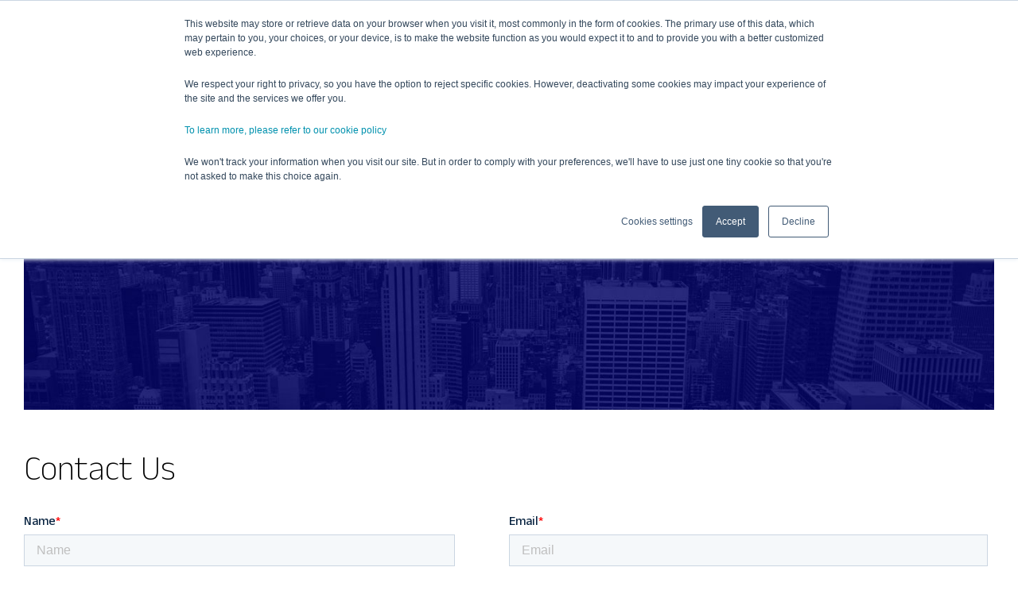

--- FILE ---
content_type: text/html; charset=UTF-8
request_url: https://www.cigniti.com/contact-us?utm_source=blog&utm_medium=hyperlink&utm_campaign=Contactus
body_size: 13473
content:
<!doctype html><html lang="en"><head>
    
    
    
    
    
    
    
    
    
   <meta charset="utf-8">
   
    <title>Contact Us</title>
    <meta name="description" content="Cigniti is a digital assurance and engineering company that is driven by AI and IP. For information on sales, marketing, partnerships, media, public relations, investor relations, and other topics, contact us.">
    
    <link type="text/css" rel="stylesheet" href="https://www.cigniti.com/hubfs/hub_generated/template_assets/1/272321348830/1769140676213/template_bootstrap.min.css">
    <link type="text/css" rel="stylesheet" href="https://www.cigniti.com/hubfs/hub_generated/template_assets/1/272292978897/1769140672480/template_owl.carousel.min.css">   
    <link type="text/css" rel="stylesheet" href="https://www.cigniti.com/hubfs/hub_generated/template_assets/1/272321348839/1769140680989/template_header.min.css">
    <link type="text/css" rel="stylesheet" href="https://www.cigniti.com/hubfs/hub_generated/template_assets/1/272210052293/1769140674726/template_footer.min.css">
    <link type="text/css" rel="stylesheet" href="https://www.cigniti.com/hubfs/hub_generated/template_assets/1/272292978912/1769140672686/template_style.min.css">    
    <link type="text/css" rel="stylesheet" href="https://www.cigniti.com/hubfs/hub_generated/template_assets/1/272210052289/1769140672783/template_animate.min.css">
    <link type="text/css" rel="stylesheet" href="https://www.cigniti.com/hubfs/hub_generated/template_assets/1/272292978916/1769140680805/template_style-override.min.css">
    <link rel="stylesheet" href="https://cdnjs.cloudflare.com/ajax/libs/animate.css/4.1.1/animate.css" integrity="sha384-iAM+Oidt1083nxoS5N8N9zWTmPW+5dzUeWdreOxoSFiU0y/jhsnqZh7OgtXtMR1I" crossorigin="anonymous">

    <link rel="stylesheet" href="https://cdnjs.cloudflare.com/ajax/libs/font-awesome/5.8.1/css/all.min.css" integrity="sha384-50oBUHEmvpQ+1lW4y57PTFmhCaXp0ML5d60M1M7uH2+nqUivzIebhndOJK28anvf" crossorigin="anonymous">
    <link rel="preconnect" href="https://fonts.googleapis.com">
    <link rel="preconnect" href="https://fonts.gstatic.com" crossorigin>
    <link href="https://fonts.googleapis.com/css2?family=Ubuntu:wght@300;400;500;700&amp;display=swap" rel="stylesheet">
    <link rel="stylesheet" href="https://cdn.jsdelivr.net/npm/bootstrap-icons@1.8.2/font/bootstrap-icons.css" integrity="sha384-eoTu3+HydHRBIjnCVwsFyCpUDZHZSFKEJD0mc3ZqSBSb6YhZzRHeiomAUWCstIWo" crossorigin="anonymous">       
    
    
       
    
   
    

    
    
     
    
    
    
     <!-- Google Tag Manager --> 
      
    
    <!-- Google Tag Manager -->

    <script nonce="EP4ncugvO2GcKhvv1RnlvA==">
      (function(w,d,s,l,i){w[l]=w[l]||[];w[l].push({
        'gtm.start': new Date().getTime(),event:'gtm.js'});
        var f=d.getElementsByTagName(s)[0], j=d.createElement(s),dl=l!='dataLayer'?'&l='+l:'';
        j.async=true;j.src='https://www.googletagmanager.com/gtm.js?id='+i+dl;f.parentNode.insertBefore(j,f);
      })(window,document,'script','dataLayer','GTM-WK3SP5H');
    </script>
    <!-- End Google Tag Manager -->
    
    
    
    
    
    
    <meta name="viewport" content="width=device-width, initial-scale=1">

    
    <meta property="og:description" content="Cigniti is a digital assurance and engineering company that is driven by AI and IP. For information on sales, marketing, partnerships, media, public relations, investor relations, and other topics, contact us.">
    <meta property="og:title" content="Contact Us">
    <meta name="twitter:description" content="Cigniti is a digital assurance and engineering company that is driven by AI and IP. For information on sales, marketing, partnerships, media, public relations, investor relations, and other topics, contact us.">
    <meta name="twitter:title" content="Contact Us">

    

    
    <style>
a.cta_button{-moz-box-sizing:content-box !important;-webkit-box-sizing:content-box !important;box-sizing:content-box !important;vertical-align:middle}.hs-breadcrumb-menu{list-style-type:none;margin:0px 0px 0px 0px;padding:0px 0px 0px 0px}.hs-breadcrumb-menu-item{float:left;padding:10px 0px 10px 10px}.hs-breadcrumb-menu-divider:before{content:'›';padding-left:10px}.hs-featured-image-link{border:0}.hs-featured-image{float:right;margin:0 0 20px 20px;max-width:50%}@media (max-width: 568px){.hs-featured-image{float:none;margin:0;width:100%;max-width:100%}}.hs-screen-reader-text{clip:rect(1px, 1px, 1px, 1px);height:1px;overflow:hidden;position:absolute !important;width:1px}
</style>

<link rel="stylesheet" href="https://fonts.googleapis.com/css2?family=Ubuntu:ital,wght@0,300;0,400;0,500;0,700;1,300;1,500&amp;display=swap">
<link rel="stylesheet" href="https://www.cigniti.com/hubfs/hub_generated/module_assets/1/272321349865/1758176370279/module_mega-menu.min.css">
<link rel="stylesheet" href="https://www.cigniti.com/hubfs/hub_generated/module_assets/1/272292979946/1756963670889/module_search_input_custom.min.css">
<link rel="stylesheet" href="https://www.cigniti.com/hubfs/hub_generated/module_assets/1/272292979942/1756963665218/module_breadcrumb.min.css">
<link rel="stylesheet" href="https://www.cigniti.com/hubfs/hub_generated/module_assets/1/272321349861/1756963678269/module_vision_slider.min.css">
<link rel="stylesheet" href="https://www.cigniti.com/hubfs/hub_generated/module_assets/1/272210053336/1756963666517/module_overview.min.css">
<link rel="stylesheet" href="https://www.cigniti.com/hubfs/hub_generated/module_assets/1/272283792587/1756963673017/module_business_units.min.css">
<link rel="stylesheet" href="https://www.cigniti.com/hubfs/hub_generated/module_assets/1/272210052344/1756963657222/module_explore_CTA.min.css">
<link rel="stylesheet" href="https://www.cigniti.com/hubfs/hub_generated/module_assets/1/272292979944/1756963666097/module_Join_us.min.css">
<link rel="stylesheet" href="https://www.cigniti.com/hubfs/hub_generated/module_assets/1/272321349845/1761719091283/module_footer_menu.min.css">
    

    
    <link rel="canonical" href="https://www.cigniti.com/contact-us">


<meta property="og:url" content="https://www.cigniti.com/contact-us">
<meta name="twitter:card" content="summary">
<meta http-equiv="content-language" content="en">





<style>

.wpb_wrapper a {
    color: #f15b40;
    font-size: clamp(18px, 1.56vw, 30px);
    font-weight: 500;
    text-decoration: underline;
    text-underline-offset: 6px;
}
</style>

    
    <style>
      img.ms-2{
        width:16px !important;
      }
    </style>

  <meta name="generator" content="HubSpot"></head>
  <body>
    <!-- Google Tag Manager (noscript) -->
      <noscript>
        <iframe src="https://www.googletagmanager.com/ns.html?id=GTM-WK3SP5H" height="0" width="0" style="display:none;visibility:hidden"></iframe>
      </noscript>
    <!-- End Google Tag Manager (noscript) -->
    <a href="#main-content" class="skip-to-main-content-link">Skip to main content</a>
    <div class="body-wrapper   hs-content-id-292729710811 hs-site-page page ">
      
        

        <div data-global-resource-path="Cigniti-25/templates/partials/coforge_header.html"><div class="mega-header">
  
  <div class="container-fluid">
<div class="row-fluid-wrapper">
<div class="row-fluid">
<div class="span12 widget-span widget-type-cell " style="" data-widget-type="cell" data-x="0" data-w="12">

</div><!--end widget-span -->
</div>
</div>
</div>
  <div id="hs_cos_wrapper_header" class="hs_cos_wrapper hs_cos_wrapper_widget hs_cos_wrapper_type_module" style="" data-hs-cos-general-type="widget" data-hs-cos-type="module"><!-- New Header section starts july 3rd -->
                        <header>
                               <div class="header-container lr-margin">
                                <a href="/?hsLang=en" area-label="Coforge Logo">
                                    <img src="https://www.cigniti.com/hubfs/website-assets/coforge-logo.svg" class="hs-image-widget" alt="Coforge" title="Coforge">
                                </a>
                                <nav>
                                   <ul class="nav-main">
									
									
									
                                        <li class="has-sub-menu">
											
											   <a href="https://www.cigniti.com/services?hsLang=en" rel="noopener noreferrer">Digital Assurance Services</a>
											
											
											
                                            <div class="sub-menu-container">
                                                <div class="col-head">
                                                    <h2>Digital Assurance Services</h2>
												
													
													
													
													
													
													
                                                </div>
												
												
                                                <div class="col-list">
                                                    <ul class="head-nav-wrp">
													
                                                        <li class="head-nav-link has-child">
                                                            
															
														  	<a href="https://www.cigniti.com/services/digital-assurance-testing?hsLang=en" rel="noopener noreferrer">Digital Assurance</a>
															
															
                                                            <ul class="sub-nav-wrp">
															
                                                                <li><a href="https://www.cigniti.com/services/ai-based-application-testing/?hsLang=en" rel="noopener noreferrer"> Artificial Intelligence Testing</a></li>
                                                              
                                                                <li><a href="//www.cigniti.com/services/bigdata-testing?hsLang=en" rel="noopener noreferrer"> Big Data &amp; Analytics Testing</a></li>
                                                              
                                                                <li><a href="//www.cigniti.com/services/blockchain-application-testing?hsLang=en" rel="noopener noreferrer"> Blockchain Testing</a></li>
                                                              
                                                                <li><a href="https://www.cigniti.com/services/cloud-migration-assurance?hsLang=en" rel="noopener noreferrer"> Cloud Migration Assurance</a></li>
                                                              
                                                                <li><a href="https://www.cigniti.com/services/security-assurance?hsLang=en" rel="noopener noreferrer"> Security Assurance</a></li>
                                                              
                                                                <li><a href="https://www.cigniti.com/services/iot-application-testing?hsLang=en" rel="noopener noreferrer"> Internet of Things (IoT) Testing</a></li>
                                                              
                                                                <li><a href="https://www.cigniti.com/services/mobile-app-testing?hsLang=en" rel="noopener noreferrer"> Mobile App Testing</a></li>
                                                              
                                                                <li><a href="https://www.cigniti.com/services/robotic-process-automation?hsLang=en" rel="noopener noreferrer"> Robotic Process Automation (RPA)</a></li>
                                                              
                                                                <li><a href="https://www.cigniti.com/services/5g-assurance-services?hsLang=en" rel="noopener noreferrer"> 5G Assurance Services</a></li>
                                                                
                                                            </ul>
															
                                                        </li>
													
                                                        <li class="head-nav-link has-child">
                                                            
															
														  	<a href="https://www.cigniti.com/services/quality-engineering?hsLang=en" rel="noopener noreferrer">Quality Engineering</a>
															
															
                                                            <ul class="sub-nav-wrp">
															
                                                                <li><a href="https://www.cigniti.com/services/accessibility-testing?hsLang=en" rel="noopener noreferrer"> Accessibility Testing</a></li>
                                                              
                                                                <li><a href="https://www.cigniti.com/services/devops-testing?hsLang=en" rel="noopener noreferrer"> DevOps Testing</a></li>
                                                              
                                                                <li><a href="https://www.cigniti.com/services/compatibility-testing?hsLang=en" rel="noopener noreferrer"> Compatibility Testing</a></li>
                                                              
                                                                <li><a href="https://www.cigniti.com/services/functional-testing?hsLang=en" rel="noopener noreferrer"> Functional Testing</a></li>
                                                              
                                                                <li><a href="https://www.cigniti.com/services/performance-testing?hsLang=en" rel="noopener noreferrer"> Performance Testing</a></li>
                                                              
                                                                <li><a href="https://www.cigniti.com/services/regression-testing?hsLang=en" rel="noopener noreferrer"> Regression Testing</a></li>
                                                              
                                                                <li><a href="https://www.cigniti.com/services/security-testing?hsLang=en" rel="noopener noreferrer"> Security Testing</a></li>
                                                              
                                                                <li><a href="https://www.cigniti.com/services/test-automation?hsLang=en" rel="noopener noreferrer"> Test Automation</a></li>
                                                              
                                                                <li><a href="https://www.cigniti.com/services/crowdsourced-testing?hsLang=en" rel="noopener noreferrer"> Crowdsourced Testing</a></li>
                                                              
                                                                <li><a href="https://www.cigniti.com/services/quality-engineering?hsLang=en" rel="noopener noreferrer"> Quality Engineering</a></li>
                                                                
                                                            </ul>
															
                                                        </li>
													
                                                        <li class="head-nav-link has-child">
                                                            
															
															<div class="category-name">Enterprise Application Assurance</div>
															
															
                                                            <ul class="sub-nav-wrp">
															
                                                                <li><a href="https://www.cigniti.com/services/erp-testing?hsLang=en" rel="noopener noreferrer"> ERP Testing</a></li>
                                                              
                                                                <li><a href="https://www.cigniti.com/services/salesforce-testing?hsLang=en" rel="noopener noreferrer"> Salesforce Testing</a></li>
                                                              
                                                                <li><a href="https://www.cigniti.com/services/medical-devices-testing?hsLang=en" rel="noopener noreferrer"> Medical Devices Testing</a></li>
                                                                
                                                            </ul>
															
                                                        </li>
													
                                                        <li class="head-nav-link has-child">
                                                            
															
															<div class="category-name">Test Management Services</div>
															
															
                                                            <ul class="sub-nav-wrp">
															
                                                                <li><a href="https://www.cigniti.com/services/agile-testing?hsLang=en" rel="noopener noreferrer"> Agile Testing</a></li>
                                                              
                                                                <li><a href="https://www.cigniti.com/services/test-data-management?hsLang=en" rel="noopener noreferrer"> Test Data Management</a></li>
                                                              
                                                                <li><a href="https://www.cigniti.com/services/service-virtualization?hsLang=en" rel="noopener noreferrer"> Service Virtualization</a></li>
                                                                
                                                            </ul>
															
                                                        </li>
													
                                                        <li class="head-nav-link has-child">
                                                            
															
															<div class="category-name">Advisory and Transformation Services</div>
															
															
                                                            <ul class="sub-nav-wrp">
															
                                                                <li><a href="https://www.cigniti.com/services/devops-transformation?hsLang=en" rel="noopener noreferrer"> DevOps Transformation</a></li>
                                                              
                                                                <li><a href="https://www.cigniti.com/services/testing-center-excellence?hsLang=en" rel="noopener noreferrer"> Test Center of Excellence</a></li>
                                                              
                                                                <li><a href="https://www.cigniti.com/services/test-advisory-transformation-services?hsLang=en" rel="noopener noreferrer"> Test Advisory &amp; Transformation Services</a></li>
                                                                
                                                            </ul>
															
                                                        </li>
													
                                                        <li class="head-nav-link has-child">
                                                            
															
														  	<a href="https://www.cigniti.com/services/engagement-models?hsLang=en" rel="noopener noreferrer">Engagement Models</a>
															
															
                                                            <ul class="sub-nav-wrp">
															
                                                                <li><a href="https://www.cigniti.com/services/build-operate-transfer-model?hsLang=en" rel="noopener noreferrer"> Build Operate Transfer (BOT) Model</a></li>
                                                                
                                                            </ul>
															
                                                        </li>
														
                                                       
                                                    </ul>
                                                </div>
                                              
                                                
                                            </div>
											
                                        </li>
									
                                        <li class="has-sub-menu">
											
												<a>IP &amp; Innovation-Platforms</a>
											
											
											
                                            <div class="sub-menu-container">
                                                <div class="col-head">
                                                    <h2>IP &amp; Innovation-Platforms</h2>
												
													
													
													
													
													
													
                                                </div>
												
												
                                                <div class="col-list">
                                                    <ul class="head-nav-wrp">
													
                                                        <li class="head-nav-link has-child">
                                                            
															
														  	<a href="https://www.cigniti.com/blueswan?hsLang=en" rel="noopener noreferrer">BlueSwan<sup>TM<sup></sup></sup></a>
															
															
                                                            <ul class="sub-nav-wrp">
															
                                                                <li><a href="https://www.cigniti.com/blueswan?hsLang=en#hs_cos_wrapper_widget_1761113749603" rel="noopener noreferrer"> WorkTop - AI-Infused Quality Engineering Platform</a></li>
                                                              
                                                                <li><a href="https://www.cigniti.com/blueswan?hsLang=en#hs_cos_wrapper_widget_1761113749603" rel="noopener noreferrer"> Verita – Quality Engineering Dashboard</a></li>
                                                              
                                                                <li><a href="https://www.cigniti.com/blueswan?hsLang=en#hs_cos_wrapper_widget_1761113749603" rel="noopener noreferrer"> iNSta – Intelligent Scriptless Test Automation</a></li>
                                                              
                                                                <li><a href="https://www.cigniti.com/blueswan?hsLang=en#hs_cos_wrapper_widget_1761113749603" rel="noopener noreferrer"> Incight – App Experience Analyzer Tool</a></li>
                                                              
                                                                <li><a href="https://www.cigniti.com/blueswan?hsLang=en#hs_cos_wrapper_widget_1761113749603" rel="noopener noreferrer"> CLAP – Cloud Migration Assurance Platform</a></li>
                                                              
                                                                <li><a href="https://www.cigniti.com/blueswan?hsLang=en#hs_cos_wrapper_widget_1761113749603" rel="noopener noreferrer"> MAP – Model Assurance Platform</a></li>
                                                              
                                                                <li><a href="https://www.cigniti.com/blueswan?hsLang=en#hs_cos_wrapper_widget_1761113749603" rel="noopener noreferrer"> Velocita – Test Automation Accelerators</a></li>
                                                              
                                                                <li><a href="https://www.cigniti.com/blueswan?hsLang=en#hs_cos_wrapper_widget_1761113749603" rel="noopener noreferrer"> Praxia – Process Accelerator</a></li>
                                                              
                                                                <li><a href="https://www.cigniti.com/blueswan?hsLang=en#hs_cos_wrapper_widget_1761113749603" rel="noopener noreferrer"> Cesta – Integrated Migration Solutions</a></li>
                                                                
                                                            </ul>
															
                                                        </li>
													
                                                        <li class="head-nav-link has-child">
                                                            
															
														  	<a href="https://www.cigniti.com/labs?hsLang=en" rel="noopener noreferrer">Labs</a>
															
															
                                                            <ul class="sub-nav-wrp">
															
                                                                <li><a href="https://www.cigniti.com/labs?hsLang=en#hs_cos_wrapper_widget_1762151721380" rel="noopener noreferrer"> Mobile Lab</a></li>
                                                              
                                                                <li><a href="https://www.cigniti.com/labs?hsLang=en#hs_cos_wrapper_widget_1762151721380" rel="noopener noreferrer"> Performance Engineering Lab</a></li>
                                                              
                                                                <li><a href="https://www.cigniti.com/labs?hsLang=en#hs_cos_wrapper_widget_1762151721380" rel="noopener noreferrer"> Robotics Lab</a></li>
                                                              
                                                                <li><a href="https://www.cigniti.com/labs?hsLang=en#hs_cos_wrapper_widget_1762151721380" rel="noopener noreferrer"> IoT and Smart Meters Lab</a></li>
                                                                
                                                            </ul>
															
                                                        </li>
														
                                                       
                                                    </ul>
                                                </div>
                                              
                                                
                                            </div>
											
                                        </li>
									
                                        <li class="has-sub-menu">
											
											   <a href="https://www.cigniti.com/about-us?hsLang=en" rel="noopener noreferrer">About Us</a>
											
											
											
                                            <div class="sub-menu-container">
                                                <div class="col-head">
                                                    <h2>About Us</h2>
												
													
													<p>We are a digital services and solutions provider that leverages emerging technologies and deep domain expertise to deliver real-world business impact for our clients.</p>
													
													
													
													
                                                </div>
												
												
                                                <div class="col-list">
                                                    <ul class="head-nav-wrp">
													
                                                        <li class="head-nav-link has-child">
                                                            
															
															<div class="category-name">Investors</div>
															
															
                                                            <ul class="sub-nav-wrp">
															
                                                                <li><a href="https://www.cigniti.com/board-of-directors?hsLang=en" rel="noopener noreferrer"> Board of Directors</a></li>
                                                              
                                                                <li><a href="https://www.cigniti.com/composition-of-the-committees-of-board-of-directors?hsLang=en" rel="noopener noreferrer"> Composition of the Committees of Board of Directors</a></li>
                                                              
                                                                <li><a href="https://www.cigniti.com/board-code-conduct?hsLang=en" rel="noopener noreferrer"> Board Code of Conduct</a></li>
                                                              
                                                                <li><a href="https://www.cigniti.com/corporate-presentation?hsLang=en" rel="noopener noreferrer"> Corporate Presentation</a></li>
                                                              
                                                                <li><a href="https://www.cigniti.com/agm?hsLang=en" rel="noopener noreferrer"> Annual General Meeting</a></li>
                                                              
                                                                <li><a href="https://www.cigniti.com/quarterly-results?hsLang=en" rel="noopener noreferrer"> Quarterly Results</a></li>
                                                              
                                                                <li><a href="https://www.cigniti.com/shareholding-pattern?hsLang=en" rel="noopener noreferrer"> Shareholding Pattern</a></li>
                                                              
                                                                <li><a href="https://www.cigniti.com/postal-ballot?hsLang=en" rel="noopener noreferrer"> Postal Ballot</a></li>
                                                              
                                                                <li><a href="https://www.cigniti.com/announcements?hsLang=en" rel="noopener noreferrer"> Announcements</a></li>
                                                              
                                                                <li><a href="https://www.cigniti.com/policies?hsLang=en" rel="noopener noreferrer"> Policies</a></li>
                                                              
                                                                <li><a href="https://www.cigniti.com/scheme-of-arrangement?hsLang=en" rel="noopener noreferrer"> Scheme of Arrangement</a></li>
                                                              
                                                                <li><a href="https://www.cigniti.com/subsidiary-financials?hsLang=en" rel="noopener noreferrer"> Subsidiary Financials</a></li>
                                                                
                                                            </ul>
															
                                                        </li>
													
                                                        <li class="head-nav-link has-child">
                                                            
															
															<div class="category-name">Our Achievements</div>
															
															
                                                            <ul class="sub-nav-wrp">
															
                                                                <li><a href="https://www.cigniti.com/analyst-recognitions?hsLang=en" rel="noopener noreferrer"> Analyst Recognitions</a></li>
                                                                
                                                            </ul>
															
                                                        </li>
													
                                                        <li class="head-nav-link has-child">
                                                            
															
															<div class="category-name">Our Company </div>
															
															
                                                            <ul class="sub-nav-wrp">
															
                                                                <li><a href="https://www.cigniti.com/leadership?hsLang=en" rel="noopener noreferrer"> Leadership</a></li>
                                                                
                                                            </ul>
															
                                                        </li>
														
                                                       
                                                    </ul>
                                                </div>
                                              
                                                
                                            </div>
											
                                        </li>
									
                                        <li>
											
											   <a href="https://www.cigniti.com/contact-us" rel="noopener noreferrer">Contact Us</a>
											
											
											
                                        </li>
									  
																			
									<li class="searchSec">
										<a>
											<svg id="Search_Icon" data-name="Search Icon" xmlns="http://www.w3.org/2000/svg" width="31.703" height="31.711" viewbox="0 0 31.703 31.711">
											<g id="Ellipse_1" data-name="Ellipse 1" fill="none" stroke="#000" stroke-width="2">
											<ellipse cx="13.448" cy="13.478" rx="13.448" ry="13.478" stroke="none" />
											<ellipse cx="13.448" cy="13.478" rx="12.448" ry="12.478" fill="none" />
											</g>
											<line id="Line_1" data-name="Line 1" x2="9.202" y2="9.093" transform="translate(21.798 21.907)" fill="none" stroke="#000" stroke-width="2" />
											</svg>
										</a>
									</li>									
                                    </ul>
													
                                    <div class="mob-toggle-wrp">
                                        <a class="searchSec">
                                            <svg id="Search_Icon" data-name="Search Icon" xmlns="http://www.w3.org/2000/svg" width="31.703" height="31.711" viewbox="0 0 31.703 31.711">
                                            <g id="Ellipse_1" data-name="Ellipse 1" fill="none" stroke="#000" stroke-width="2">
                                                <ellipse cx="13.448" cy="13.478" rx="13.448" ry="13.478" stroke="none" />
                                                <ellipse cx="13.448" cy="13.478" rx="12.448" ry="12.478" fill="none" />
                                            </g>
                                            <line id="Line_1" data-name="Line 1" x2="9.202" y2="9.093" transform="translate(21.798 21.907)" fill="none" stroke="#000" stroke-width="2" />
                                            </svg>

                                        </a>
                                        <button class="navbar-toggle toggle-menu mobile-Menu-toggle" type="button" area-label="Toggle Menu">
                                            <span class="sr-only">Toggle navigation</span>
                                            <span class="icon-bar bar bar-1">&nbsp;</span>
                                            <span class="icon-bar bar bar-2">&nbsp;</span>
                                        </button>
                                    </div>

                                </nav>
                            </div>
                        </header>
                        <!-- New Header Section Ends --></div>
  <div class="container-fluid">
<div class="row-fluid-wrapper">
<div class="row-fluid">
<div class="span12 widget-span widget-type-cell " style="" data-widget-type="cell" data-x="0" data-w="12">

</div><!--end widget-span -->
</div>
</div>
</div>

</div>
  <div id="search-overlay">

        <div id="searchWrap">
            <div class="container ">
                <div class="row">
                    <div class="col-12">                     
                        <div class="header__search header--element">
                          <div id="hs_cos_wrapper_site_search" class="hs_cos_wrapper hs_cos_wrapper_widget hs_cos_wrapper_type_module" style="" data-hs-cos-general-type="widget" data-hs-cos-type="module">




  




<div class="hs-search-field">
    <div class="hs-search-field__bar">
      <form data-hs-do-not-collect="true" role="search" action="/hs-search-results">
        
          <label for="term">Search</label>
        
        <input id="term" type="text" class="hs-search-field__input" name="term" autocomplete="off" placeholder="Search here">

        
          <input type="hidden" name="type" value="SITE_PAGE">
        
        
        
          <input type="hidden" name="type" value="BLOG_POST">
          <input type="hidden" name="type" value="LISTING_PAGE">
        
        

        
      </form>
    </div>
    <ul class="hs-search-field__suggestions"></ul>
</div></div>
                        </div>			
                        <span class="cross" role="button" aria-pressed="false">✕</span>
                    </div>
                </div>
            </div>
        </div>
    </div></div>
      
      
      
      

      
      <main id="main-content" class="body-container-wrapper">
        



<div class="container-fluid main">
<div class="row-fluid-wrapper">
<div class="row-fluid">
<div class="span12 widget-span widget-type-cell " style="" data-widget-type="cell" data-x="0" data-w="12">

<div class="row-fluid-wrapper row-depth-1 row-number-1 dnd-section">
<div class="row-fluid ">
<div class="span12 widget-span widget-type-cell dnd-column" style="" data-widget-type="cell" data-x="0" data-w="12">

<div class="row-fluid-wrapper row-depth-1 row-number-2 dnd-row">
<div class="row-fluid ">
<div class="span12 widget-span widget-type-custom_widget dnd-module" style="" data-widget-type="custom_widget" data-x="0" data-w="12">
<div id="hs_cos_wrapper_capabilitiespage_dnd-module-2" class="hs_cos_wrapper hs_cos_wrapper_widget hs_cos_wrapper_type_module" style="" data-hs-cos-general-type="widget" data-hs-cos-type="module"><div class="lr-margin f-container">



	<div class="Breadcrumb-box">
	
	
	
	
	
	
	
	
	
	
	
	
	
	  
	
	
	
	
	
	
	
	
	
	
	
	
	
		<nav aria-label="Breadcrumb" class="breadcrumb-panel">
			<ol> 
				
				
				
				
        
					<li>
						<span>Contact us</span>
					</li>
        
				
				
			</ol>
		</nav>
	</div>
   </div></div>

</div><!--end widget-span -->
</div><!--end row-->
</div><!--end row-wrapper -->

<div class="row-fluid-wrapper row-depth-1 row-number-3 dnd-row">
<div class="row-fluid ">
<div class="span12 widget-span widget-type-custom_widget dnd-module" style="" data-widget-type="custom_widget" data-x="0" data-w="12">
<div id="hs_cos_wrapper_widget_1761729855112" class="hs_cos_wrapper hs_cos_wrapper_widget hs_cos_wrapper_type_module" style="" data-hs-cos-general-type="widget" data-hs-cos-type="module"><!-- Full width carousel start -->
<section id="full-width-carousel" class="lr-margin fw-carousel">    
  <div class="vision_slider owl-carousel owl-theme rectangular-owl dark-blue-owl-bg carousel-wrapper">		
		
		
		
		
		
		
				
		 		  
		  <div class="item">
            <div class="row">
              <div class="col-lg-12">
                <figure class="mb-4 mb-lg-0 border-radius-20 w-auto mt-0">
                  <img src="https://www.cigniti.com/hubfs/ContactUs-banner-Final-1.jpg" alt="ContactUs-banner-Final-1" class="fw-img">    
                  <figcaption class="side-banner white-title">
                    <div>
                                         
				      <h2 class="card_title">Hello! How Can We Help You?</h2>
					 
					 
					 
					
					
                    
				  
                    
          </div>
					
					
                  

				  </figcaption> 
                </figure>
              </div>
            </div>
          </div>  
	  
    </div>
</section></div>

</div><!--end widget-span -->
</div><!--end row-->
</div><!--end row-wrapper -->

</div><!--end widget-span -->
</div><!--end row-->
</div><!--end row-wrapper -->

<div class="row-fluid-wrapper row-depth-1 row-number-4 dnd-section">
<div class="row-fluid ">
<div class="span12 widget-span widget-type-cell dnd-column" style="" data-widget-type="cell" data-x="0" data-w="12">

<div class="row-fluid-wrapper row-depth-1 row-number-5 dnd-row">
<div class="row-fluid ">
<div class="span12 widget-span widget-type-custom_widget dnd-module" style="" data-widget-type="custom_widget" data-x="0" data-w="12">
<div id="hs_cos_wrapper_capabilitiespage_dnd-module-8" class="hs_cos_wrapper hs_cos_wrapper_widget hs_cos_wrapper_type_module" style="" data-hs-cos-general-type="widget" data-hs-cos-type="module">
		
		
		
		
		 

  <section id="full-width-carousel" class="fw-carousel lr-margin sec-pt">
        
    <div class="f-container">
          <!-- <h2 class="main-heading">career.</h2> -->
          <h2 class="sec-business-heading cont-pb">Contact Us</h2>
        </div>
    
        <div class="row">
          <div class="col-lg-12 f-14t26 overview-content">
            <script type="text/javascript" src="//js-eu1.hsforms.net/forms/embed/v2.js" charset="utf-8" nonce="EP4ncugvO2GcKhvv1RnlvA=="></script><script nonce="EP4ncugvO2GcKhvv1RnlvA==">
  hbspt.forms.create({
    portalId: "25186482",
    formId: "1891aa0c-ac69-4fd0-ab99-a3727026260c",
    region: "eu1"
  });
</script>
          </div>
         
          
            
            
         
        </div>
      </section></div>

</div><!--end widget-span -->
</div><!--end row-->
</div><!--end row-wrapper -->

</div><!--end widget-span -->
</div><!--end row-->
</div><!--end row-wrapper -->

<div class="row-fluid-wrapper row-depth-1 row-number-6 dnd-section">
<div class="row-fluid ">
<div class="span12 widget-span widget-type-custom_widget dnd-module" style="" data-widget-type="custom_widget" data-x="0" data-w="12">
<div id="hs_cos_wrapper_widget_1761730072207" class="hs_cos_wrapper hs_cos_wrapper_widget hs_cos_wrapper_type_module" style="" data-hs-cos-general-type="widget" data-hs-cos-type="module"><!-- Bootstrap Three Columns Layout start -->
      <section class="lr-margin sec-pt">
		<div class="f-container">
		  <!-- <h2 class="main-heading">Blogs & White papers.</h2> -->
		  <h2 class="business-heading cont-pb">Our Locations</h2>	
		
		</div>
	  
        <div class="main-box-layout">
          <div class="row g-4">
		  

			
            <div class="col-md-4 col-sm-6  d-none d-md-block">
			
			
			
              <div class="col-img-container">
                <img src="https://www.cigniti.com/hs-fs/hubfs/Imported%20sitepage%20images/Texas-US.jpg?width=600&amp;height=500&amp;name=Texas-US.jpg" alt="image" class="max-h-260">
              </div>
              <div class="card-desc pt-3">
                <h3 class="pb-2">
                  
                </h3>
				
				 <h4> Dallas, USA</h4>
				
				
				
				
					<p class="mb-0 pt-2"></p><div class="wpb_wrapper">
<p>433 E Las Colinas Blvd, Suite 1300,<br>Irving, TX 75039<br><i class="fa fa-phone-square" aria-hidden="true"></i> +1 469 673 3443 <a href="https://www.google.com/maps?ll=32.862466,-96.933836&amp;z=14&amp;t=m&amp;hl=en-US&amp;gl=IN&amp;mapclient=embed&amp;cid=6494060984466791484" rel="nofollow noopener" target="_blank" data-faitracker-click-bind="true">View in Map</a></p>
</div><p></p>
				
              </div>
            </div>
			
            <div class="col-md-4 col-sm-6  d-none d-md-block">
			
			
			
              <div class="col-img-container">
                <img src="https://www.cigniti.com/hs-fs/hubfs/Imported%20sitepage%20images/Ontario-Canada.jpg?width=600&amp;height=500&amp;name=Ontario-Canada.jpg" alt="image" class="max-h-260">
              </div>
              <div class="card-desc pt-3">
                <h3 class="pb-2">
                  
                </h3>
				
				 <h4> Ontario, Canada</h4>
				
				
				
				
					<p class="mb-0 pt-2"></p><div class="wpb_wrapper">
<p>2000 Argentia Road, Plaza 4, Suite 302,<br>Mississauga, Ontario L5N 1W1<br><i class="fa fa-phone-square" aria-hidden="true"></i> +1 647 951 5943 <a href="https://maps.google.com/maps?ll=43.599022,-79.740673&amp;z=16&amp;t=m&amp;hl=en&amp;gl=IN&amp;mapclient=embed&amp;cid=12396145603974081474" rel="nofollow noopener" target="_blank" data-faitracker-click-bind="true">View in Map</a></p>
</div><p></p>
				
              </div>
            </div>
			
            <div class="col-md-4 col-sm-6  d-none d-md-block">
			
			
			
              <div class="col-img-container">
                <img src="https://www.cigniti.com/hs-fs/hubfs/Imported%20sitepage%20images/London-Churchille_1.png?width=600&amp;height=500&amp;name=London-Churchille_1.png" alt="image" class="max-h-260">
              </div>
              <div class="card-desc pt-3">
                <h3 class="pb-2">
                  
                </h3>
				
				 <h4> London, UK</h4>
				
				
				
				
					<p class="mb-0 pt-2"></p><div class="wpb_wrapper">
<p>Coforge UK Ltd,<br>5th Floor, Gartmore House,<br>8 Fenchurch Place,<br>London EC3M 4AJ<br><i class="fa fa-phone-square" aria-hidden="true"></i> +44 (0) 207 667 8600 <a href="https://www.google.com/maps/place/Gartmore+Group/@51.5118935,-0.0789845,17z/data=!3m1!4b1!4m6!3m5!1s0x4876034c53b0d01b:0x2406cf2dbbde5be5!8m2!3d51.5118935!4d-0.0789845!16s%2Fg%2F11t4f0jrtt?entry=ttu&amp;g_ep=EgoyMDI1MDIyNS4wIKXMDSoASAFQAw%3D%3D" rel="nofollow noopener" target="_blank" data-faitracker-click-bind="true">View in Map</a></p>
</div><p></p>
				
              </div>
            </div>
			
            <div class="col-md-4 col-sm-6  d-none d-md-block">
			
			
			
              <div class="col-img-container">
                <img src="https://www.cigniti.com/hs-fs/hubfs/Imported%20sitepage%20images/Sydney-Ausralia.jpg?width=600&amp;height=500&amp;name=Sydney-Ausralia.jpg" alt="image" class="max-h-260">
              </div>
              <div class="card-desc pt-3">
                <h3 class="pb-2">
                  
                </h3>
				
				 <h4> Sydney, Australia</h4>
				
				
				
				
					<p class="mb-0 pt-2"></p><div class="wpb_wrapper">
<p>Wework 383 George Street,<br>Sydney, NSW 2000<br><i class="fa fa-phone-square" aria-hidden="true"></i> +61 451 632 846 <a href="https://www.google.com/maps/place/Cigniti+Technologies+(Australia)+Pty+Ltd/@-33.8722172,151.2069171,17z/data=!3m1!4b1!4m5!3m4!1s0x6b12ae3ff33bac73:0x53d5b14c19049d55!8m2!3d-33.8722172!4d151.2091058?hl=en" rel="nofollow noopener" target="_blank" data-faitracker-click-bind="true">View in Map</a></p>
</div><p></p>
				
              </div>
            </div>
			
            <div class="col-md-4 col-sm-6  d-none d-md-block">
			
			
			
              <div class="col-img-container">
                <img src="https://www.cigniti.com/hs-fs/hubfs/Imported%20sitepage%20images/HyderabadIndia.jpg?width=600&amp;height=500&amp;name=HyderabadIndia.jpg" alt="image" class="max-h-260">
              </div>
              <div class="card-desc pt-3">
                <h3 class="pb-2">
                  
                </h3>
				
				 <h4> Hyderabad, India</h4>
				
				
				
				
					<p class="mb-0 pt-2"></p><div class="wpb_wrapper">
<p>6<sup>th</sup> Floor, Orion Block, International Tech Park,<br>Plot No. 17, Software Units Layout, Madhapur, Hyderabad, India – 500081<br><i class="fa fa-phone-square" aria-hidden="true"></i> +91 40 4038 2255 <a href="https://maps.google.com/maps?ll=17.434108,78.385157&amp;z=16&amp;t=m&amp;hl=en-US&amp;gl=IN&amp;mapclient=embed&amp;cid=16036813531401750973" rel="nofollow noopener" target="_blank" data-faitracker-click-bind="true">View in Map</a></p>
</div><p></p>
				
              </div>
            </div>
			
            <div class="col-md-4 col-sm-6  d-none d-md-block">
			
			
			
              <div class="col-img-container">
                <img src="https://www.cigniti.com/hs-fs/hubfs/Imported%20sitepage%20images/Cigniti-Banglore.jpg?width=600&amp;height=500&amp;name=Cigniti-Banglore.jpg" alt="image" class="max-h-260">
              </div>
              <div class="card-desc pt-3">
                <h3 class="pb-2">
                  
                </h3>
				
				 <h4> Bengaluru, India</h4>
				
				
				
				
					<p class="mb-0 pt-2"></p><div class="wpb_wrapper">
<p>Wework Roshni Arcade, Marathahalli Main Road,<br>Lakshminarayana Pura, EPIP Zone,<br>Chinnapanna Halli, Bangalore,<br>Karnataka, 560037, India <a href="https://maps.app.goo.gl/bUibaQ4JsAe93cGt6" rel="nofollow noopener" target="_blank" data-faitracker-click-bind="true">View in Map</a></p>
</div><p></p>
				
              </div>
            </div>
			
            <div class="col-md-4 col-sm-6  d-none d-md-block">
			
			
			
              <div class="col-img-container">
                <img src="https://www.cigniti.com/hs-fs/hubfs/Imported%20sitepage%20images/Dubai-Cigniti.jpg?width=600&amp;height=500&amp;name=Dubai-Cigniti.jpg" alt="image" class="max-h-260">
              </div>
              <div class="card-desc pt-3">
                <h3 class="pb-2">
                  
                </h3>
				
				 <h4> Dubai, UAE</h4>
				
				
				
				
					<p class="mb-0 pt-2"></p><div class="wpb_wrapper">
<p>427 4EA<br>P.O. Box: 54756,<br>Dubai Airport Free Zone<br>Dubai-United Arab Emirates<br><i class="fa fa-phone-square" aria-hidden="true"></i> +971 557 094 016 <a href="https://www.google.com/maps/place/Dubai+Airport+Freezone/@25.2607347,55.3719013,256m/data=!3m1!1e3!4m10!1m2!2m1!1sDubai+Airport+Free+Zone!3m6!1s0x3e5f5db25369743b:0x70bbb3bf1af21124!8m2!3d25.2610314!4d55.3723106!15sChdEdWJhaSBBaXJwb3J0IEZyZWUgWm9uZZIBDWJ1c2luZXNzX3BhcmvgAQA!16s%2Fg%2F11b7chx6ry?hl=en&amp;entry=ttu" rel="nofollow noopener" target="_blank" data-faitracker-click-bind="true">View in Map</a></p>
</div><p></p>
				
              </div>
            </div>
			
            <div class="col-md-4 col-sm-6  d-none d-md-block">
			
			
			
              <div class="col-img-container">
                <img src="https://www.cigniti.com/hs-fs/hubfs/Imported%20sitepage%20images/SouthAfrica-3.jpg?width=600&amp;height=500&amp;name=SouthAfrica-3.jpg" alt="image" class="max-h-260">
              </div>
              <div class="card-desc pt-3">
                <h3 class="pb-2">
                  
                </h3>
				
				 <h4> Bryanston, South Africa</h4>
				
				
				
				
					<p class="mb-0 pt-2"></p><div class="wpb_wrapper">
<p>Ballyclare Place, 14 Ballyclare Drive,<br>Bryanston 2021<br><i class="fa fa-phone-square" aria-hidden="true"></i> +27 78 550 6405 <a href="https://www.google.com/maps/place/Cigniti+Technologies+Ltd./@-26.0760969,28.0259513,17z/data=!3m1!4b1!4m5!3m4!1s0x1e95737997813539:0xd9108050a8696528!8m2!3d-26.0760969!4d28.02814?hl=en" rel="nofollow noopener" target="_blank" data-faitracker-click-bind="true">View in Map</a></p>
</div><p></p>
				
              </div>
            </div>
			
            <div class="col-md-4 col-sm-6  d-none d-md-block">
			
			
			
              <div class="col-img-container">
                <img src="https://www.cigniti.com/hs-fs/hubfs/Imported%20sitepage%20images/cigniti-singapore.jpg?width=600&amp;height=500&amp;name=cigniti-singapore.jpg" alt="image" class="max-h-260">
              </div>
              <div class="card-desc pt-3">
                <h3 class="pb-2">
                  
                </h3>
				
				 <h4> Singapore</h4>
				
				
				
				
					<p class="mb-0 pt-2"></p><div class="wpb_wrapper">
<p>160 Robinson Road,<br>#14-04 Singapore Business Federation Centre,<br>Singapore – 068914<br><a href="https://goo.gl/maps/UpLroADfVzAUJuiP9" rel="nofollow noopener" target="_blank" data-faitracker-click-bind="true">View in Map</a></p>
</div><p></p>
				
              </div>
            </div>
			
            <div class="col-md-4 col-sm-6  d-none d-md-block">
			
			
			
              <div class="col-img-container">
                <img src="https://www.cigniti.com/hs-fs/hubfs/Imported%20sitepage%20images/CzechRepublic-1.jpg?width=600&amp;height=500&amp;name=CzechRepublic-1.jpg" alt="image" class="max-h-260">
              </div>
              <div class="card-desc pt-3">
                <h3 class="pb-2">
                  
                </h3>
				
				 <h4> Prague, Czech Republic</h4>
				
				
				
				
					<p class="mb-0 pt-2"></p><div class="wpb_wrapper">
<p>V parku 2316/12,<br>Chodov,<br>14800 Praha 4<br><a href="https://goo.gl/maps/EdAosoJqT41A6Qr8A" rel="nofollow noopener" target="_blank" data-faitracker-click-bind="true">View in Map</a></p>
</div><p></p>
				
              </div>
            </div>
			
            <div class="col-md-4 col-sm-6  d-none d-md-block">
			
			
			
              <div class="col-img-container">
                <img src="https://www.cigniti.com/hs-fs/hubfs/Imported%20sitepage%20images/costa-rica-national-theatre.jpg?width=600&amp;height=500&amp;name=costa-rica-national-theatre.jpg" alt="image" class="max-h-260">
              </div>
              <div class="card-desc pt-3">
                <h3 class="pb-2">
                  
                </h3>
				
				 <h4> San Jose, Costa Rica</h4>
				
				
				
				
					<p class="mb-0 pt-2"></p><div class="wpb_wrapper">
<p>Via Lindora, 5th Floor, Radial Santa Ana/Belen,<br>San Jose, CR 10903<br><a href="https://goo.gl/maps/7BZPoPoKz9TqCtuj8" rel="nofollow noopener" target="_blank" data-faitracker-click-bind="true">View in Map</a></p>
</div><p></p>
				
              </div>
            </div>
			
			
			<div class="d-block d-md-none">
			<div class="business_units-owl owl-carousel owl-theme position-static mt-3">
			
				<div class="item h-100 p-1">
				
				
				   
				   
					<div class="col-img-container">
					<img src="https://www.cigniti.com/hs-fs/hubfs/Imported%20sitepage%20images/Texas-US.jpg?width=600&amp;height=500&amp;name=Texas-US.jpg" alt="image" class="max-h-260">
					</div>
					<div class="card-desc pt-3">
					<h3 class="pb-2">
					
					</h3>
					
					<h4> Dallas, USA</h4>
					
					
					
					
					<p class="mb-0 pt-2"></p><div class="wpb_wrapper">
<p>433 E Las Colinas Blvd, Suite 1300,<br>Irving, TX 75039<br><i class="fa fa-phone-square" aria-hidden="true"></i> +1 469 673 3443 <a href="https://www.google.com/maps?ll=32.862466,-96.933836&amp;z=14&amp;t=m&amp;hl=en-US&amp;gl=IN&amp;mapclient=embed&amp;cid=6494060984466791484" rel="nofollow noopener" target="_blank" data-faitracker-click-bind="true">View in Map</a></p>
</div><p></p>
					
					</div>
				</div>   
			
				<div class="item h-100 p-1">
				
				
				   
				   
					<div class="col-img-container">
					<img src="https://www.cigniti.com/hs-fs/hubfs/Imported%20sitepage%20images/Ontario-Canada.jpg?width=600&amp;height=500&amp;name=Ontario-Canada.jpg" alt="image" class="max-h-260">
					</div>
					<div class="card-desc pt-3">
					<h3 class="pb-2">
					
					</h3>
					
					<h4> Ontario, Canada</h4>
					
					
					
					
					<p class="mb-0 pt-2"></p><div class="wpb_wrapper">
<p>2000 Argentia Road, Plaza 4, Suite 302,<br>Mississauga, Ontario L5N 1W1<br><i class="fa fa-phone-square" aria-hidden="true"></i> +1 647 951 5943 <a href="https://maps.google.com/maps?ll=43.599022,-79.740673&amp;z=16&amp;t=m&amp;hl=en&amp;gl=IN&amp;mapclient=embed&amp;cid=12396145603974081474" rel="nofollow noopener" target="_blank" data-faitracker-click-bind="true">View in Map</a></p>
</div><p></p>
					
					</div>
				</div>   
			
				<div class="item h-100 p-1">
				
				
				   
				   
					<div class="col-img-container">
					<img src="https://www.cigniti.com/hs-fs/hubfs/Imported%20sitepage%20images/London-Churchille_1.png?width=600&amp;height=500&amp;name=London-Churchille_1.png" alt="image" class="max-h-260">
					</div>
					<div class="card-desc pt-3">
					<h3 class="pb-2">
					
					</h3>
					
					<h4> London, UK</h4>
					
					
					
					
					<p class="mb-0 pt-2"></p><div class="wpb_wrapper">
<p>Coforge UK Ltd,<br>5th Floor, Gartmore House,<br>8 Fenchurch Place,<br>London EC3M 4AJ<br><i class="fa fa-phone-square" aria-hidden="true"></i> +44 (0) 207 667 8600 <a href="https://www.google.com/maps/place/Gartmore+Group/@51.5118935,-0.0789845,17z/data=!3m1!4b1!4m6!3m5!1s0x4876034c53b0d01b:0x2406cf2dbbde5be5!8m2!3d51.5118935!4d-0.0789845!16s%2Fg%2F11t4f0jrtt?entry=ttu&amp;g_ep=EgoyMDI1MDIyNS4wIKXMDSoASAFQAw%3D%3D" rel="nofollow noopener" target="_blank" data-faitracker-click-bind="true">View in Map</a></p>
</div><p></p>
					
					</div>
				</div>   
			
				<div class="item h-100 p-1">
				
				
				   
				   
					<div class="col-img-container">
					<img src="https://www.cigniti.com/hs-fs/hubfs/Imported%20sitepage%20images/Sydney-Ausralia.jpg?width=600&amp;height=500&amp;name=Sydney-Ausralia.jpg" alt="image" class="max-h-260">
					</div>
					<div class="card-desc pt-3">
					<h3 class="pb-2">
					
					</h3>
					
					<h4> Sydney, Australia</h4>
					
					
					
					
					<p class="mb-0 pt-2"></p><div class="wpb_wrapper">
<p>Wework 383 George Street,<br>Sydney, NSW 2000<br><i class="fa fa-phone-square" aria-hidden="true"></i> +61 451 632 846 <a href="https://www.google.com/maps/place/Cigniti+Technologies+(Australia)+Pty+Ltd/@-33.8722172,151.2069171,17z/data=!3m1!4b1!4m5!3m4!1s0x6b12ae3ff33bac73:0x53d5b14c19049d55!8m2!3d-33.8722172!4d151.2091058?hl=en" rel="nofollow noopener" target="_blank" data-faitracker-click-bind="true">View in Map</a></p>
</div><p></p>
					
					</div>
				</div>   
			
				<div class="item h-100 p-1">
				
				
				   
				   
					<div class="col-img-container">
					<img src="https://www.cigniti.com/hs-fs/hubfs/Imported%20sitepage%20images/HyderabadIndia.jpg?width=600&amp;height=500&amp;name=HyderabadIndia.jpg" alt="image" class="max-h-260">
					</div>
					<div class="card-desc pt-3">
					<h3 class="pb-2">
					
					</h3>
					
					<h4> Hyderabad, India</h4>
					
					
					
					
					<p class="mb-0 pt-2"></p><div class="wpb_wrapper">
<p>6<sup>th</sup> Floor, Orion Block, International Tech Park,<br>Plot No. 17, Software Units Layout, Madhapur, Hyderabad, India – 500081<br><i class="fa fa-phone-square" aria-hidden="true"></i> +91 40 4038 2255 <a href="https://maps.google.com/maps?ll=17.434108,78.385157&amp;z=16&amp;t=m&amp;hl=en-US&amp;gl=IN&amp;mapclient=embed&amp;cid=16036813531401750973" rel="nofollow noopener" target="_blank" data-faitracker-click-bind="true">View in Map</a></p>
</div><p></p>
					
					</div>
				</div>   
			
				<div class="item h-100 p-1">
				
				
				   
				   
					<div class="col-img-container">
					<img src="https://www.cigniti.com/hs-fs/hubfs/Imported%20sitepage%20images/Cigniti-Banglore.jpg?width=600&amp;height=500&amp;name=Cigniti-Banglore.jpg" alt="image" class="max-h-260">
					</div>
					<div class="card-desc pt-3">
					<h3 class="pb-2">
					
					</h3>
					
					<h4> Bengaluru, India</h4>
					
					
					
					
					<p class="mb-0 pt-2"></p><div class="wpb_wrapper">
<p>Wework Roshni Arcade, Marathahalli Main Road,<br>Lakshminarayana Pura, EPIP Zone,<br>Chinnapanna Halli, Bangalore,<br>Karnataka, 560037, India <a href="https://maps.app.goo.gl/bUibaQ4JsAe93cGt6" rel="nofollow noopener" target="_blank" data-faitracker-click-bind="true">View in Map</a></p>
</div><p></p>
					
					</div>
				</div>   
			
				<div class="item h-100 p-1">
				
				
				   
				   
					<div class="col-img-container">
					<img src="https://www.cigniti.com/hs-fs/hubfs/Imported%20sitepage%20images/Dubai-Cigniti.jpg?width=600&amp;height=500&amp;name=Dubai-Cigniti.jpg" alt="image" class="max-h-260">
					</div>
					<div class="card-desc pt-3">
					<h3 class="pb-2">
					
					</h3>
					
					<h4> Dubai, UAE</h4>
					
					
					
					
					<p class="mb-0 pt-2"></p><div class="wpb_wrapper">
<p>427 4EA<br>P.O. Box: 54756,<br>Dubai Airport Free Zone<br>Dubai-United Arab Emirates<br><i class="fa fa-phone-square" aria-hidden="true"></i> +971 557 094 016 <a href="https://www.google.com/maps/place/Dubai+Airport+Freezone/@25.2607347,55.3719013,256m/data=!3m1!1e3!4m10!1m2!2m1!1sDubai+Airport+Free+Zone!3m6!1s0x3e5f5db25369743b:0x70bbb3bf1af21124!8m2!3d25.2610314!4d55.3723106!15sChdEdWJhaSBBaXJwb3J0IEZyZWUgWm9uZZIBDWJ1c2luZXNzX3BhcmvgAQA!16s%2Fg%2F11b7chx6ry?hl=en&amp;entry=ttu" rel="nofollow noopener" target="_blank" data-faitracker-click-bind="true">View in Map</a></p>
</div><p></p>
					
					</div>
				</div>   
			
				<div class="item h-100 p-1">
				
				
				   
				   
					<div class="col-img-container">
					<img src="https://www.cigniti.com/hs-fs/hubfs/Imported%20sitepage%20images/SouthAfrica-3.jpg?width=600&amp;height=500&amp;name=SouthAfrica-3.jpg" alt="image" class="max-h-260">
					</div>
					<div class="card-desc pt-3">
					<h3 class="pb-2">
					
					</h3>
					
					<h4> Bryanston, South Africa</h4>
					
					
					
					
					<p class="mb-0 pt-2"></p><div class="wpb_wrapper">
<p>Ballyclare Place, 14 Ballyclare Drive,<br>Bryanston 2021<br><i class="fa fa-phone-square" aria-hidden="true"></i> +27 78 550 6405 <a href="https://www.google.com/maps/place/Cigniti+Technologies+Ltd./@-26.0760969,28.0259513,17z/data=!3m1!4b1!4m5!3m4!1s0x1e95737997813539:0xd9108050a8696528!8m2!3d-26.0760969!4d28.02814?hl=en" rel="nofollow noopener" target="_blank" data-faitracker-click-bind="true">View in Map</a></p>
</div><p></p>
					
					</div>
				</div>   
			
				<div class="item h-100 p-1">
				
				
				   
				   
					<div class="col-img-container">
					<img src="https://www.cigniti.com/hs-fs/hubfs/Imported%20sitepage%20images/cigniti-singapore.jpg?width=600&amp;height=500&amp;name=cigniti-singapore.jpg" alt="image" class="max-h-260">
					</div>
					<div class="card-desc pt-3">
					<h3 class="pb-2">
					
					</h3>
					
					<h4> Singapore</h4>
					
					
					
					
					<p class="mb-0 pt-2"></p><div class="wpb_wrapper">
<p>160 Robinson Road,<br>#14-04 Singapore Business Federation Centre,<br>Singapore – 068914<br><a href="https://goo.gl/maps/UpLroADfVzAUJuiP9" rel="nofollow noopener" target="_blank" data-faitracker-click-bind="true">View in Map</a></p>
</div><p></p>
					
					</div>
				</div>   
			
				<div class="item h-100 p-1">
				
				
				   
				   
					<div class="col-img-container">
					<img src="https://www.cigniti.com/hs-fs/hubfs/Imported%20sitepage%20images/CzechRepublic-1.jpg?width=600&amp;height=500&amp;name=CzechRepublic-1.jpg" alt="image" class="max-h-260">
					</div>
					<div class="card-desc pt-3">
					<h3 class="pb-2">
					
					</h3>
					
					<h4> Prague, Czech Republic</h4>
					
					
					
					
					<p class="mb-0 pt-2"></p><div class="wpb_wrapper">
<p>V parku 2316/12,<br>Chodov,<br>14800 Praha 4<br><a href="https://goo.gl/maps/EdAosoJqT41A6Qr8A" rel="nofollow noopener" target="_blank" data-faitracker-click-bind="true">View in Map</a></p>
</div><p></p>
					
					</div>
				</div>   
			
				<div class="item h-100 p-1">
				
				
				   
				   
					<div class="col-img-container">
					<img src="https://www.cigniti.com/hs-fs/hubfs/Imported%20sitepage%20images/costa-rica-national-theatre.jpg?width=600&amp;height=500&amp;name=costa-rica-national-theatre.jpg" alt="image" class="max-h-260">
					</div>
					<div class="card-desc pt-3">
					<h3 class="pb-2">
					
					</h3>
					
					<h4> San Jose, Costa Rica</h4>
					
					
					
					
					<p class="mb-0 pt-2"></p><div class="wpb_wrapper">
<p>Via Lindora, 5th Floor, Radial Santa Ana/Belen,<br>San Jose, CR 10903<br><a href="https://goo.gl/maps/7BZPoPoKz9TqCtuj8" rel="nofollow noopener" target="_blank" data-faitracker-click-bind="true">View in Map</a></p>
</div><p></p>
					
					</div>
				</div>   
			
			</div>
			</div>
			
			
			
					
          </div>
        </div>
      </section>
      <!-- end --></div>

</div><!--end widget-span -->
</div><!--end row-->
</div><!--end row-wrapper -->

<div class="row-fluid-wrapper row-depth-1 row-number-7 dnd-section">
<div class="row-fluid ">
</div><!--end row-->
</div><!--end row-wrapper -->

<div class="row-fluid-wrapper row-depth-1 row-number-8 dnd-section">
<div class="row-fluid ">
</div><!--end row-->
</div><!--end row-wrapper -->

<div class="row-fluid-wrapper row-depth-1 row-number-9 dnd-section">
<div class="row-fluid ">
</div><!--end row-->
</div><!--end row-wrapper -->

<div class="row-fluid-wrapper row-depth-1 row-number-10 dnd-section">
<div class="row-fluid ">
</div><!--end row-->
</div><!--end row-wrapper -->

<div class="row-fluid-wrapper row-depth-1 row-number-11 dnd-section">
<div class="row-fluid ">
</div><!--end row-->
</div><!--end row-wrapper -->

<div class="row-fluid-wrapper row-depth-1 row-number-12 dnd-section">
<div class="row-fluid ">
<div class="span12 widget-span widget-type-cell dnd-column" style="" data-widget-type="cell" data-x="0" data-w="12">

<div class="row-fluid-wrapper row-depth-1 row-number-13 dnd-row">
<div class="row-fluid ">
<div class="span12 widget-span widget-type-custom_widget dnd-module" style="" data-widget-type="custom_widget" data-x="0" data-w="12">
<div id="hs_cos_wrapper_capabilitiespage_dnd-module-22" class="hs_cos_wrapper hs_cos_wrapper_widget hs_cos_wrapper_type_module" style="" data-hs-cos-general-type="widget" data-hs-cos-type="module"><section class="grid-wrapper lr-margin sec-pt page-menu" style="display: none;">
	<div class="f-container">
		
		<div class="row">
				
				
				
				
				
				
					
		
			<div class="col-lg-2">			  
			 <a href="" class="ua">SubIndustry</a>			  
			</div>		
          
				
				
				
				
				
					
		
			<div class="col-lg-2">			  
			 <a href="" class="ua">SubIndustry</a>			  
			</div>		
          
				
				
				
				
				
					
		
			<div class="col-lg-2">			  
			 <a href="" class="ua">SubIndustry</a>			  
			</div>		
          				
		</div>
	</div>
</section></div>

</div><!--end widget-span -->
</div><!--end row-->
</div><!--end row-wrapper -->

</div><!--end widget-span -->
</div><!--end row-->
</div><!--end row-wrapper -->

<div class="row-fluid-wrapper row-depth-1 row-number-14 dnd-section">
<div class="row-fluid ">
<div class="span12 widget-span widget-type-cell dnd-column" style="" data-widget-type="cell" data-x="0" data-w="12">

<div class="row-fluid-wrapper row-depth-1 row-number-15 dnd-row">
<div class="row-fluid ">
<div class="span12 widget-span widget-type-custom_widget dnd-module" style="" data-widget-type="custom_widget" data-x="0" data-w="12">
<div id="hs_cos_wrapper_capabilitiespage_dnd-module-24" class="hs_cos_wrapper hs_cos_wrapper_widget hs_cos_wrapper_type_module" style="" data-hs-cos-general-type="widget" data-hs-cos-type="module">
				
				
				
				
						  
	  
      <section class="sec-pt">
        <div class="blue-wrapper">
          
          <video id="video" autoplay="" loop="" muted plays-inline="" preload="auto" type="video/mp4" class="explore-bgclip">
            <source src="https://www.cigniti.com/hubfs/Corporate%20Website%20Video/explore-secbg_30-jan-25-v2.mp4" controls="" autoplay="" preload="auto" type="video/mp4">
            <track src="https://www.cigniti.com/hubfs/video%20captions/explore-bg.vtt" label="English" kind="captions" srclang="en-us" default>
            Your browser does not support the video tag.
          </video>
          
          
          <div class="content-block">
           <h2>
             WHAT WE DO.
            </h2>
           <p>Explore our wide gamut of digital transformation capabilities and our work across industries.</p>
			<a href="https://www.coforge.com/what-we-do/industries?hsLang=en" class="wh-ua">Explore</a>
          </div>
        </div>
      </section></div>

</div><!--end widget-span -->
</div><!--end row-->
</div><!--end row-wrapper -->

</div><!--end widget-span -->
</div><!--end row-->
</div><!--end row-wrapper -->

<div class="row-fluid-wrapper row-depth-1 row-number-16 dnd-section">
<div class="row-fluid ">
<div class="span12 widget-span widget-type-cell dnd-column" style="" data-widget-type="cell" data-x="0" data-w="12">

<div class="row-fluid-wrapper row-depth-1 row-number-17 dnd-row">
<div class="row-fluid ">
<div class="span12 widget-span widget-type-custom_widget dnd-module" style="" data-widget-type="custom_widget" data-x="0" data-w="12">
<div id="hs_cos_wrapper_capabilitiespage_dnd-module-26" class="hs_cos_wrapper hs_cos_wrapper_widget hs_cos_wrapper_type_module" style="" data-hs-cos-general-type="widget" data-hs-cos-type="module">






   
   
	  <!-- Join our team section start -->
      <section id="join-team" class="lr-margin sec-pt">
        <div class="row">
          <div class="col-6 col-lg-4">
            <div class="res-pic">
              <img src="https://www.cigniti.com/hubfs/Join-our-winning-team.webp" alt="Join team" title="team" class="pic">
            </div>
          </div>
          <div class="col-5 col-lg-5 pl-20t60">
            <div class="img-side-box">
              <h3 class="medium-head mb-4">
               Join our winning team.
              </h3>
              <div class="text-left">
                
				<a href="https://careers.coforge.com/" class="ua f-14t26" target="_blank" rel="noopener">Work with us</a>
              </div>
            </div>
          </div>
        </div>
      </section>
      <!-- Join our team section end --></div>

</div><!--end widget-span -->
</div><!--end row-->
</div><!--end row-wrapper -->

</div><!--end widget-span -->
</div><!--end row-->
</div><!--end row-wrapper -->

</div><!--end widget-span -->
</div>
</div>
</div>




      </main>

      
       
       <div data-global-resource-path="Cigniti-25/templates/partials/new_footer.html"><footer>
  <div class="container-fluid Footer-sec">
<div class="row-fluid-wrapper">
<div class="row-fluid">
<div class="span12 widget-span widget-type-cell " style="" data-widget-type="cell" data-x="0" data-w="12">

<div class="row-fluid-wrapper row-depth-1 row-number-1 dnd-section">
<div class="row-fluid ">
<div class="span12 widget-span widget-type-cell dnd-column" style="" data-widget-type="cell" data-x="0" data-w="12">

<div class="row-fluid-wrapper row-depth-1 row-number-2 dnd-row">
<div class="row-fluid ">
<div class="span12 widget-span widget-type-custom_widget dnd-module" style="" data-widget-type="custom_widget" data-x="0" data-w="12">
<div id="hs_cos_wrapper_footer-module-2" class="hs_cos_wrapper hs_cos_wrapper_widget hs_cos_wrapper_type_module" style="" data-hs-cos-general-type="widget" data-hs-cos-type="module">
<hr class="footer-sect-ts"> 

      <div class="container-fluid f-white">
        <div class="row">
          <div class="f-col1">
            <div class="engage-txt">
              <span>Let's&nbsp;</span><span>engage!</span>
            </div>
          </div>
		  
		  
		  
          <div class="f-col2">
            <div class="f-menu">
			
				

				
				
				
				
						
				
              <div>
                <p>Looking for Digital Transformation?</p>
                
				<a class="ua" href="https://www.cigniti.com/contact-us">Contact us
					</a>
				
              </div>
			
				

				
				
				
				
						
				
              <div>
                <p>Want to work in a high-growth environment?</p>
                
				<a class="ua" href="https://careers.coforge.com/">Join Us
					</a>
				
              </div>
			
				

				
				
				
				
						
				
              <div>
                <p>Need expertise within reach?</p>
                
				<a class="ua" href="https://www.coforge.com/who-we-are/global-presence?hsLang=en">Locate us
					</a>
				
              </div>
			
     
			  
            </div>
          </div>
		  
		  
		  
          <div class="f-col3">
            <div class="f-menu2">
              <ul>
				
						
					<li><a class="ua" href="https://www.cigniti.com/services?hsLang=en">Digital Assurance Services</a></li>
						
					<li><a class="ua" href="https://www.coforge.com/what-we-do/capabilities/digital-engineering?hsLang=en">Digital Engineering Services</a></li>
						
					<li><a class="ua" href="https://www.cigniti.com/about-us?hsLang=en">About Us</a></li>
				
              </ul>
             
            </div>
          </div>
        </div>
      </div>

      <div class="container-wrapper f-blue">
        <div class="row">
          <div class="f-col1"></div>
          <div class="f-col2">
            <p class="useful-links"><span>Useful links</span><span><svg width="34" height="20" viewbox="0 0 34 20" fill="none" xmlns="http://www.w3.org/2000/svg">
                  <path d="M0.479656 16.8132L17.1463 0.146484L33.813 16.8132L30.8547 19.7715L17.1463 6.06315L3.43799 19.7715L0.479656 16.8132Z" fill="white" />
                </svg> </span></p>
            <ul class="f-menu3 d-none d-md-flex">
			
			
              <li><a class="wh-ua" href="https://www.coforge.com/safe-harbor?hsLang=en"> Safe Harbor</a>			  
			
              </li><li><a class="wh-ua" href="https://www.coforge.com/privacy-statement?hsLang=en">Privacy statement</a>			  
			
              </li><li><a class="wh-ua" href="https://www.coforge.com/accessibility?hsLang=en">Accessibility</a>			  
			
              </li><li><a class="wh-ua" href="https://www.coforge.com/cookie-policy?hsLang=en"> Cookie Policy</a>			  
			
            </li></ul>
          </div>
          <div class="f-col3">
            <div class="social">
              <ul>
                <li>We are social.</li>
                <li>Connect with us</li>
              </ul>

              <ul class="social-icons">
					
					

					
					
					
					
									  
					<li>
						<a class="svg-circle" href="https://www.facebook.com/coforge.company"><img src="https://www.cigniti.com/hubfs/facebook.svg" alt="facebook">
						</a>
					</li>
				 
					

					
					
					
					
									  
					<li>
						<a class="svg-circle" href="https://x.com/Coforge_Tech"><img src="https://www.cigniti.com/hubfs/Link-X.svg" alt="Link-X">
						</a>
					</li>
				 
					

					
					
					
					
									  
					<li>
						<a class="svg-circle" href="https://www.linkedin.com/company/coforge-tech/"><img src="https://www.cigniti.com/hubfs/linkedIn.svg" alt="linkedIn">
						</a>
					</li>
				 
					

					
					
					
					
									  
					<li>
						<a class="svg-circle" href="https://www.youtube.com/channel/UC-9Vk052THg8iIOJQQNUkqQ"><img src="https://www.cigniti.com/hubfs/youtube-1.svg" alt="youtube-1">
						</a>
					</li>
				 
					

					
					
					
					
									  
					<li>
						<a class="svg-circle" href="https://www.instagram.com/coforge.company/"><img src="https://www.cigniti.com/hubfs/instagram.svg" alt="instagram">
						</a>
					</li>
				 			
              </ul>
            </div>
          </div>
        </div>
        <div class="row">
          <div class="f-col1">
            <ul>
              <li>Mortgage Licensing - NMLS ID.</li>
              <li>Coforge BPS America Inc. (NMLS ID 1916526)</li>
              <li>Coforge BPS Philippines, Inc. (NMLS ID 1617487)</li>
              <li>
                Coforge BusinessProcess Solutions Private Limited (NMLS ID
                2023047)
              </li>
              <li>© Coforge, 2026</li>
            </ul>
          </div>
        </div>
      </div>

      <div class="up-arrow" id="go-up">
        <span>UP</span>
      </div>

</div>

</div><!--end widget-span -->
</div><!--end row-->
</div><!--end row-wrapper -->

</div><!--end widget-span -->
</div><!--end row-->
</div><!--end row-wrapper -->

</div><!--end widget-span -->
</div>
</div>
</div>
</footer></div>
      
     
    </div>
   
    
    
    
   
     
    
      
   
     
    
    
    
<!-- HubSpot performance collection script -->
<script defer src="/hs/hsstatic/content-cwv-embed/static-1.1293/embed.js" nonce="EP4ncugvO2GcKhvv1RnlvA=="></script>
<script src="https://www.cigniti.com/hubfs/hub_generated/template_assets/1/272292979916/1769140672485/template_jquery.min.js" nonce="EP4ncugvO2GcKhvv1RnlvA=="></script>
<script src="https://www.cigniti.com/hubfs/hub_generated/template_assets/1/272210052325/1769140680332/template_bootstrap-5-0-2.min.js" nonce="EP4ncugvO2GcKhvv1RnlvA=="></script>
<script src="https://www.cigniti.com/hubfs/hub_generated/template_assets/1/272210052327/1769140685604/template_custom.min.js" nonce="EP4ncugvO2GcKhvv1RnlvA=="></script>
<script src="https://www.cigniti.com/hubfs/hub_generated/template_assets/1/272321349819/1769140674473/template_header.min.js" nonce="EP4ncugvO2GcKhvv1RnlvA=="></script>
<script src="https://www.cigniti.com/hubfs/hub_generated/template_assets/1/272210222284/1769140674882/template_inner-menu.min.js" nonce="EP4ncugvO2GcKhvv1RnlvA=="></script>
<script src="https://unpkg.com/aos@2.3.1/dist/aos.js" nonce="EP4ncugvO2GcKhvv1RnlvA=="></script>
<script src="https://www.cigniti.com/hubfs/hub_generated/template_assets/1/272321349821/1769140677483/template_owl.carousel.min.js" nonce="EP4ncugvO2GcKhvv1RnlvA=="></script>
<script src="https://www.cigniti.com/hubfs/hub_generated/template_assets/1/272292979917/1769140678560/template_main.min.js" nonce="EP4ncugvO2GcKhvv1RnlvA=="></script>
<script src="https://www.cigniti.com/hubfs/hub_generated/template_assets/1/272292979920/1769140685349/template_wow.min.js" nonce="EP4ncugvO2GcKhvv1RnlvA=="></script>
<script src="https://cdnjs.cloudflare.com/ajax/libs/wow/1.1.2/wow.min.js" nonce="EP4ncugvO2GcKhvv1RnlvA=="></script>
<script nonce="EP4ncugvO2GcKhvv1RnlvA==">
var hsVars = hsVars || {}; hsVars['language'] = 'en';
</script>

<script src="/hs/hsstatic/cos-i18n/static-1.53/bundles/project.js" nonce="EP4ncugvO2GcKhvv1RnlvA=="></script>
<script src="https://www.cigniti.com/hubfs/hub_generated/module_assets/1/272321349865/1758176370279/module_mega-menu.min.js" nonce="EP4ncugvO2GcKhvv1RnlvA=="></script>
<script src="https://www.cigniti.com/hubfs/hub_generated/module_assets/1/272292979946/1756963670889/module_search_input_custom.min.js" nonce="EP4ncugvO2GcKhvv1RnlvA=="></script>
<script src="https://www.cigniti.com/hubfs/hub_generated/module_assets/1/272321349861/1756963678269/module_vision_slider.min.js" nonce="EP4ncugvO2GcKhvv1RnlvA=="></script>
<script src="https://www.cigniti.com/hubfs/hub_generated/module_assets/1/272283792587/1756963673017/module_business_units.min.js" nonce="EP4ncugvO2GcKhvv1RnlvA=="></script>

<!-- Start of HubSpot Analytics Code -->
<script type="text/javascript" nonce="EP4ncugvO2GcKhvv1RnlvA==">
var _hsq = _hsq || [];
_hsq.push(["setContentType", "standard-page"]);
_hsq.push(["setCanonicalUrl", "https:\/\/www.cigniti.com\/contact-us"]);
_hsq.push(["setPageId", "292729710811"]);
_hsq.push(["setContentMetadata", {
    "contentPageId": 292729710811,
    "legacyPageId": "292729710811",
    "contentFolderId": null,
    "contentGroupId": null,
    "abTestId": null,
    "languageVariantId": 292729710811,
    "languageCode": "en",
    
    
}]);
</script>

<script type="text/javascript" id="hs-script-loader" async defer src="/hs/scriptloader/25186482.js" nonce="EP4ncugvO2GcKhvv1RnlvA=="></script>
<!-- End of HubSpot Analytics Code -->


<script type="text/javascript" nonce="EP4ncugvO2GcKhvv1RnlvA==">
var hsVars = {
    render_id: "2d37c9db-ca26-42d4-aa02-ae61e929606b",
    ticks: 1769141031449,
    page_id: 292729710811,
    
    content_group_id: 0,
    portal_id: 25186482,
    app_hs_base_url: "https://app-eu1.hubspot.com",
    cp_hs_base_url: "https://cp-eu1.hubspot.com",
    language: "en",
    analytics_page_type: "standard-page",
    scp_content_type: "",
    
    analytics_page_id: "292729710811",
    category_id: 1,
    folder_id: 0,
    is_hubspot_user: false
}
</script>


<script defer src="/hs/hsstatic/HubspotToolsMenu/static-1.432/js/index.js" nonce="EP4ncugvO2GcKhvv1RnlvA=="></script>




    
    
    
      
      
      
    
     <!-- AccountTracker -->
    <script nonce="EP4ncugvO2GcKhvv1RnlvA==">
    (function(){var s = document.getElementsByTagName("script")[0];
    var a = document.createElement("script");
    a.src = "//track.accountinsight.cloud/track/223";
    a.type = "text/javascript";a.async = true;
    s.parentNode.insertBefore(a, s);})();
    </script>
    <!-- End AccountTracker -->
 
     

       
 
        
    
    
    <!-- Start of HubSpot Embed Code -->
    
    <!-- End of HubSpot Embed Code -->
  
    
    <script type="text/javascript" nonce="EP4ncugvO2GcKhvv1RnlvA==">
    _linkedin_partner_id = "7004754";
    window._linkedin_data_partner_ids = window._linkedin_data_partner_ids || [];
    window._linkedin_data_partner_ids.push(_linkedin_partner_id);
    </script><script type="text/javascript" nonce="EP4ncugvO2GcKhvv1RnlvA==">
    (function(l) {
    if (!l){window.lintrk = function(a,b){window.lintrk.q.push([a,b])};
    window.lintrk.q=[]}
    var s = document.getElementsByTagName("script")[0];
    var b = document.createElement("script");
    b.type = "text/javascript";b.async = true;
    b.src = "https://snap.licdn.com/li.lms-analytics/insight.min.js";
    s.parentNode.insertBefore(b, s);})(window.lintrk);
    </script>
    <noscript>
    <img height="1" width="1" style="display:none;" alt="" src="https://px.ads.linkedin.com/collect/?pid=7004754&amp;amp;fmt=gif">
    </noscript>
        
    
    
    
    
    
  
</body></html>

--- FILE ---
content_type: text/html; charset=utf-8
request_url: https://www.google.com/recaptcha/enterprise/anchor?ar=1&k=6LdGZJsoAAAAAIwMJHRwqiAHA6A_6ZP6bTYpbgSX&co=aHR0cHM6Ly93d3cuY2lnbml0aS5jb206NDQz&hl=en&v=PoyoqOPhxBO7pBk68S4YbpHZ&size=invisible&badge=inline&anchor-ms=20000&execute-ms=30000&cb=ifn9wp52yuvm
body_size: 48696
content:
<!DOCTYPE HTML><html dir="ltr" lang="en"><head><meta http-equiv="Content-Type" content="text/html; charset=UTF-8">
<meta http-equiv="X-UA-Compatible" content="IE=edge">
<title>reCAPTCHA</title>
<style type="text/css">
/* cyrillic-ext */
@font-face {
  font-family: 'Roboto';
  font-style: normal;
  font-weight: 400;
  font-stretch: 100%;
  src: url(//fonts.gstatic.com/s/roboto/v48/KFO7CnqEu92Fr1ME7kSn66aGLdTylUAMa3GUBHMdazTgWw.woff2) format('woff2');
  unicode-range: U+0460-052F, U+1C80-1C8A, U+20B4, U+2DE0-2DFF, U+A640-A69F, U+FE2E-FE2F;
}
/* cyrillic */
@font-face {
  font-family: 'Roboto';
  font-style: normal;
  font-weight: 400;
  font-stretch: 100%;
  src: url(//fonts.gstatic.com/s/roboto/v48/KFO7CnqEu92Fr1ME7kSn66aGLdTylUAMa3iUBHMdazTgWw.woff2) format('woff2');
  unicode-range: U+0301, U+0400-045F, U+0490-0491, U+04B0-04B1, U+2116;
}
/* greek-ext */
@font-face {
  font-family: 'Roboto';
  font-style: normal;
  font-weight: 400;
  font-stretch: 100%;
  src: url(//fonts.gstatic.com/s/roboto/v48/KFO7CnqEu92Fr1ME7kSn66aGLdTylUAMa3CUBHMdazTgWw.woff2) format('woff2');
  unicode-range: U+1F00-1FFF;
}
/* greek */
@font-face {
  font-family: 'Roboto';
  font-style: normal;
  font-weight: 400;
  font-stretch: 100%;
  src: url(//fonts.gstatic.com/s/roboto/v48/KFO7CnqEu92Fr1ME7kSn66aGLdTylUAMa3-UBHMdazTgWw.woff2) format('woff2');
  unicode-range: U+0370-0377, U+037A-037F, U+0384-038A, U+038C, U+038E-03A1, U+03A3-03FF;
}
/* math */
@font-face {
  font-family: 'Roboto';
  font-style: normal;
  font-weight: 400;
  font-stretch: 100%;
  src: url(//fonts.gstatic.com/s/roboto/v48/KFO7CnqEu92Fr1ME7kSn66aGLdTylUAMawCUBHMdazTgWw.woff2) format('woff2');
  unicode-range: U+0302-0303, U+0305, U+0307-0308, U+0310, U+0312, U+0315, U+031A, U+0326-0327, U+032C, U+032F-0330, U+0332-0333, U+0338, U+033A, U+0346, U+034D, U+0391-03A1, U+03A3-03A9, U+03B1-03C9, U+03D1, U+03D5-03D6, U+03F0-03F1, U+03F4-03F5, U+2016-2017, U+2034-2038, U+203C, U+2040, U+2043, U+2047, U+2050, U+2057, U+205F, U+2070-2071, U+2074-208E, U+2090-209C, U+20D0-20DC, U+20E1, U+20E5-20EF, U+2100-2112, U+2114-2115, U+2117-2121, U+2123-214F, U+2190, U+2192, U+2194-21AE, U+21B0-21E5, U+21F1-21F2, U+21F4-2211, U+2213-2214, U+2216-22FF, U+2308-230B, U+2310, U+2319, U+231C-2321, U+2336-237A, U+237C, U+2395, U+239B-23B7, U+23D0, U+23DC-23E1, U+2474-2475, U+25AF, U+25B3, U+25B7, U+25BD, U+25C1, U+25CA, U+25CC, U+25FB, U+266D-266F, U+27C0-27FF, U+2900-2AFF, U+2B0E-2B11, U+2B30-2B4C, U+2BFE, U+3030, U+FF5B, U+FF5D, U+1D400-1D7FF, U+1EE00-1EEFF;
}
/* symbols */
@font-face {
  font-family: 'Roboto';
  font-style: normal;
  font-weight: 400;
  font-stretch: 100%;
  src: url(//fonts.gstatic.com/s/roboto/v48/KFO7CnqEu92Fr1ME7kSn66aGLdTylUAMaxKUBHMdazTgWw.woff2) format('woff2');
  unicode-range: U+0001-000C, U+000E-001F, U+007F-009F, U+20DD-20E0, U+20E2-20E4, U+2150-218F, U+2190, U+2192, U+2194-2199, U+21AF, U+21E6-21F0, U+21F3, U+2218-2219, U+2299, U+22C4-22C6, U+2300-243F, U+2440-244A, U+2460-24FF, U+25A0-27BF, U+2800-28FF, U+2921-2922, U+2981, U+29BF, U+29EB, U+2B00-2BFF, U+4DC0-4DFF, U+FFF9-FFFB, U+10140-1018E, U+10190-1019C, U+101A0, U+101D0-101FD, U+102E0-102FB, U+10E60-10E7E, U+1D2C0-1D2D3, U+1D2E0-1D37F, U+1F000-1F0FF, U+1F100-1F1AD, U+1F1E6-1F1FF, U+1F30D-1F30F, U+1F315, U+1F31C, U+1F31E, U+1F320-1F32C, U+1F336, U+1F378, U+1F37D, U+1F382, U+1F393-1F39F, U+1F3A7-1F3A8, U+1F3AC-1F3AF, U+1F3C2, U+1F3C4-1F3C6, U+1F3CA-1F3CE, U+1F3D4-1F3E0, U+1F3ED, U+1F3F1-1F3F3, U+1F3F5-1F3F7, U+1F408, U+1F415, U+1F41F, U+1F426, U+1F43F, U+1F441-1F442, U+1F444, U+1F446-1F449, U+1F44C-1F44E, U+1F453, U+1F46A, U+1F47D, U+1F4A3, U+1F4B0, U+1F4B3, U+1F4B9, U+1F4BB, U+1F4BF, U+1F4C8-1F4CB, U+1F4D6, U+1F4DA, U+1F4DF, U+1F4E3-1F4E6, U+1F4EA-1F4ED, U+1F4F7, U+1F4F9-1F4FB, U+1F4FD-1F4FE, U+1F503, U+1F507-1F50B, U+1F50D, U+1F512-1F513, U+1F53E-1F54A, U+1F54F-1F5FA, U+1F610, U+1F650-1F67F, U+1F687, U+1F68D, U+1F691, U+1F694, U+1F698, U+1F6AD, U+1F6B2, U+1F6B9-1F6BA, U+1F6BC, U+1F6C6-1F6CF, U+1F6D3-1F6D7, U+1F6E0-1F6EA, U+1F6F0-1F6F3, U+1F6F7-1F6FC, U+1F700-1F7FF, U+1F800-1F80B, U+1F810-1F847, U+1F850-1F859, U+1F860-1F887, U+1F890-1F8AD, U+1F8B0-1F8BB, U+1F8C0-1F8C1, U+1F900-1F90B, U+1F93B, U+1F946, U+1F984, U+1F996, U+1F9E9, U+1FA00-1FA6F, U+1FA70-1FA7C, U+1FA80-1FA89, U+1FA8F-1FAC6, U+1FACE-1FADC, U+1FADF-1FAE9, U+1FAF0-1FAF8, U+1FB00-1FBFF;
}
/* vietnamese */
@font-face {
  font-family: 'Roboto';
  font-style: normal;
  font-weight: 400;
  font-stretch: 100%;
  src: url(//fonts.gstatic.com/s/roboto/v48/KFO7CnqEu92Fr1ME7kSn66aGLdTylUAMa3OUBHMdazTgWw.woff2) format('woff2');
  unicode-range: U+0102-0103, U+0110-0111, U+0128-0129, U+0168-0169, U+01A0-01A1, U+01AF-01B0, U+0300-0301, U+0303-0304, U+0308-0309, U+0323, U+0329, U+1EA0-1EF9, U+20AB;
}
/* latin-ext */
@font-face {
  font-family: 'Roboto';
  font-style: normal;
  font-weight: 400;
  font-stretch: 100%;
  src: url(//fonts.gstatic.com/s/roboto/v48/KFO7CnqEu92Fr1ME7kSn66aGLdTylUAMa3KUBHMdazTgWw.woff2) format('woff2');
  unicode-range: U+0100-02BA, U+02BD-02C5, U+02C7-02CC, U+02CE-02D7, U+02DD-02FF, U+0304, U+0308, U+0329, U+1D00-1DBF, U+1E00-1E9F, U+1EF2-1EFF, U+2020, U+20A0-20AB, U+20AD-20C0, U+2113, U+2C60-2C7F, U+A720-A7FF;
}
/* latin */
@font-face {
  font-family: 'Roboto';
  font-style: normal;
  font-weight: 400;
  font-stretch: 100%;
  src: url(//fonts.gstatic.com/s/roboto/v48/KFO7CnqEu92Fr1ME7kSn66aGLdTylUAMa3yUBHMdazQ.woff2) format('woff2');
  unicode-range: U+0000-00FF, U+0131, U+0152-0153, U+02BB-02BC, U+02C6, U+02DA, U+02DC, U+0304, U+0308, U+0329, U+2000-206F, U+20AC, U+2122, U+2191, U+2193, U+2212, U+2215, U+FEFF, U+FFFD;
}
/* cyrillic-ext */
@font-face {
  font-family: 'Roboto';
  font-style: normal;
  font-weight: 500;
  font-stretch: 100%;
  src: url(//fonts.gstatic.com/s/roboto/v48/KFO7CnqEu92Fr1ME7kSn66aGLdTylUAMa3GUBHMdazTgWw.woff2) format('woff2');
  unicode-range: U+0460-052F, U+1C80-1C8A, U+20B4, U+2DE0-2DFF, U+A640-A69F, U+FE2E-FE2F;
}
/* cyrillic */
@font-face {
  font-family: 'Roboto';
  font-style: normal;
  font-weight: 500;
  font-stretch: 100%;
  src: url(//fonts.gstatic.com/s/roboto/v48/KFO7CnqEu92Fr1ME7kSn66aGLdTylUAMa3iUBHMdazTgWw.woff2) format('woff2');
  unicode-range: U+0301, U+0400-045F, U+0490-0491, U+04B0-04B1, U+2116;
}
/* greek-ext */
@font-face {
  font-family: 'Roboto';
  font-style: normal;
  font-weight: 500;
  font-stretch: 100%;
  src: url(//fonts.gstatic.com/s/roboto/v48/KFO7CnqEu92Fr1ME7kSn66aGLdTylUAMa3CUBHMdazTgWw.woff2) format('woff2');
  unicode-range: U+1F00-1FFF;
}
/* greek */
@font-face {
  font-family: 'Roboto';
  font-style: normal;
  font-weight: 500;
  font-stretch: 100%;
  src: url(//fonts.gstatic.com/s/roboto/v48/KFO7CnqEu92Fr1ME7kSn66aGLdTylUAMa3-UBHMdazTgWw.woff2) format('woff2');
  unicode-range: U+0370-0377, U+037A-037F, U+0384-038A, U+038C, U+038E-03A1, U+03A3-03FF;
}
/* math */
@font-face {
  font-family: 'Roboto';
  font-style: normal;
  font-weight: 500;
  font-stretch: 100%;
  src: url(//fonts.gstatic.com/s/roboto/v48/KFO7CnqEu92Fr1ME7kSn66aGLdTylUAMawCUBHMdazTgWw.woff2) format('woff2');
  unicode-range: U+0302-0303, U+0305, U+0307-0308, U+0310, U+0312, U+0315, U+031A, U+0326-0327, U+032C, U+032F-0330, U+0332-0333, U+0338, U+033A, U+0346, U+034D, U+0391-03A1, U+03A3-03A9, U+03B1-03C9, U+03D1, U+03D5-03D6, U+03F0-03F1, U+03F4-03F5, U+2016-2017, U+2034-2038, U+203C, U+2040, U+2043, U+2047, U+2050, U+2057, U+205F, U+2070-2071, U+2074-208E, U+2090-209C, U+20D0-20DC, U+20E1, U+20E5-20EF, U+2100-2112, U+2114-2115, U+2117-2121, U+2123-214F, U+2190, U+2192, U+2194-21AE, U+21B0-21E5, U+21F1-21F2, U+21F4-2211, U+2213-2214, U+2216-22FF, U+2308-230B, U+2310, U+2319, U+231C-2321, U+2336-237A, U+237C, U+2395, U+239B-23B7, U+23D0, U+23DC-23E1, U+2474-2475, U+25AF, U+25B3, U+25B7, U+25BD, U+25C1, U+25CA, U+25CC, U+25FB, U+266D-266F, U+27C0-27FF, U+2900-2AFF, U+2B0E-2B11, U+2B30-2B4C, U+2BFE, U+3030, U+FF5B, U+FF5D, U+1D400-1D7FF, U+1EE00-1EEFF;
}
/* symbols */
@font-face {
  font-family: 'Roboto';
  font-style: normal;
  font-weight: 500;
  font-stretch: 100%;
  src: url(//fonts.gstatic.com/s/roboto/v48/KFO7CnqEu92Fr1ME7kSn66aGLdTylUAMaxKUBHMdazTgWw.woff2) format('woff2');
  unicode-range: U+0001-000C, U+000E-001F, U+007F-009F, U+20DD-20E0, U+20E2-20E4, U+2150-218F, U+2190, U+2192, U+2194-2199, U+21AF, U+21E6-21F0, U+21F3, U+2218-2219, U+2299, U+22C4-22C6, U+2300-243F, U+2440-244A, U+2460-24FF, U+25A0-27BF, U+2800-28FF, U+2921-2922, U+2981, U+29BF, U+29EB, U+2B00-2BFF, U+4DC0-4DFF, U+FFF9-FFFB, U+10140-1018E, U+10190-1019C, U+101A0, U+101D0-101FD, U+102E0-102FB, U+10E60-10E7E, U+1D2C0-1D2D3, U+1D2E0-1D37F, U+1F000-1F0FF, U+1F100-1F1AD, U+1F1E6-1F1FF, U+1F30D-1F30F, U+1F315, U+1F31C, U+1F31E, U+1F320-1F32C, U+1F336, U+1F378, U+1F37D, U+1F382, U+1F393-1F39F, U+1F3A7-1F3A8, U+1F3AC-1F3AF, U+1F3C2, U+1F3C4-1F3C6, U+1F3CA-1F3CE, U+1F3D4-1F3E0, U+1F3ED, U+1F3F1-1F3F3, U+1F3F5-1F3F7, U+1F408, U+1F415, U+1F41F, U+1F426, U+1F43F, U+1F441-1F442, U+1F444, U+1F446-1F449, U+1F44C-1F44E, U+1F453, U+1F46A, U+1F47D, U+1F4A3, U+1F4B0, U+1F4B3, U+1F4B9, U+1F4BB, U+1F4BF, U+1F4C8-1F4CB, U+1F4D6, U+1F4DA, U+1F4DF, U+1F4E3-1F4E6, U+1F4EA-1F4ED, U+1F4F7, U+1F4F9-1F4FB, U+1F4FD-1F4FE, U+1F503, U+1F507-1F50B, U+1F50D, U+1F512-1F513, U+1F53E-1F54A, U+1F54F-1F5FA, U+1F610, U+1F650-1F67F, U+1F687, U+1F68D, U+1F691, U+1F694, U+1F698, U+1F6AD, U+1F6B2, U+1F6B9-1F6BA, U+1F6BC, U+1F6C6-1F6CF, U+1F6D3-1F6D7, U+1F6E0-1F6EA, U+1F6F0-1F6F3, U+1F6F7-1F6FC, U+1F700-1F7FF, U+1F800-1F80B, U+1F810-1F847, U+1F850-1F859, U+1F860-1F887, U+1F890-1F8AD, U+1F8B0-1F8BB, U+1F8C0-1F8C1, U+1F900-1F90B, U+1F93B, U+1F946, U+1F984, U+1F996, U+1F9E9, U+1FA00-1FA6F, U+1FA70-1FA7C, U+1FA80-1FA89, U+1FA8F-1FAC6, U+1FACE-1FADC, U+1FADF-1FAE9, U+1FAF0-1FAF8, U+1FB00-1FBFF;
}
/* vietnamese */
@font-face {
  font-family: 'Roboto';
  font-style: normal;
  font-weight: 500;
  font-stretch: 100%;
  src: url(//fonts.gstatic.com/s/roboto/v48/KFO7CnqEu92Fr1ME7kSn66aGLdTylUAMa3OUBHMdazTgWw.woff2) format('woff2');
  unicode-range: U+0102-0103, U+0110-0111, U+0128-0129, U+0168-0169, U+01A0-01A1, U+01AF-01B0, U+0300-0301, U+0303-0304, U+0308-0309, U+0323, U+0329, U+1EA0-1EF9, U+20AB;
}
/* latin-ext */
@font-face {
  font-family: 'Roboto';
  font-style: normal;
  font-weight: 500;
  font-stretch: 100%;
  src: url(//fonts.gstatic.com/s/roboto/v48/KFO7CnqEu92Fr1ME7kSn66aGLdTylUAMa3KUBHMdazTgWw.woff2) format('woff2');
  unicode-range: U+0100-02BA, U+02BD-02C5, U+02C7-02CC, U+02CE-02D7, U+02DD-02FF, U+0304, U+0308, U+0329, U+1D00-1DBF, U+1E00-1E9F, U+1EF2-1EFF, U+2020, U+20A0-20AB, U+20AD-20C0, U+2113, U+2C60-2C7F, U+A720-A7FF;
}
/* latin */
@font-face {
  font-family: 'Roboto';
  font-style: normal;
  font-weight: 500;
  font-stretch: 100%;
  src: url(//fonts.gstatic.com/s/roboto/v48/KFO7CnqEu92Fr1ME7kSn66aGLdTylUAMa3yUBHMdazQ.woff2) format('woff2');
  unicode-range: U+0000-00FF, U+0131, U+0152-0153, U+02BB-02BC, U+02C6, U+02DA, U+02DC, U+0304, U+0308, U+0329, U+2000-206F, U+20AC, U+2122, U+2191, U+2193, U+2212, U+2215, U+FEFF, U+FFFD;
}
/* cyrillic-ext */
@font-face {
  font-family: 'Roboto';
  font-style: normal;
  font-weight: 900;
  font-stretch: 100%;
  src: url(//fonts.gstatic.com/s/roboto/v48/KFO7CnqEu92Fr1ME7kSn66aGLdTylUAMa3GUBHMdazTgWw.woff2) format('woff2');
  unicode-range: U+0460-052F, U+1C80-1C8A, U+20B4, U+2DE0-2DFF, U+A640-A69F, U+FE2E-FE2F;
}
/* cyrillic */
@font-face {
  font-family: 'Roboto';
  font-style: normal;
  font-weight: 900;
  font-stretch: 100%;
  src: url(//fonts.gstatic.com/s/roboto/v48/KFO7CnqEu92Fr1ME7kSn66aGLdTylUAMa3iUBHMdazTgWw.woff2) format('woff2');
  unicode-range: U+0301, U+0400-045F, U+0490-0491, U+04B0-04B1, U+2116;
}
/* greek-ext */
@font-face {
  font-family: 'Roboto';
  font-style: normal;
  font-weight: 900;
  font-stretch: 100%;
  src: url(//fonts.gstatic.com/s/roboto/v48/KFO7CnqEu92Fr1ME7kSn66aGLdTylUAMa3CUBHMdazTgWw.woff2) format('woff2');
  unicode-range: U+1F00-1FFF;
}
/* greek */
@font-face {
  font-family: 'Roboto';
  font-style: normal;
  font-weight: 900;
  font-stretch: 100%;
  src: url(//fonts.gstatic.com/s/roboto/v48/KFO7CnqEu92Fr1ME7kSn66aGLdTylUAMa3-UBHMdazTgWw.woff2) format('woff2');
  unicode-range: U+0370-0377, U+037A-037F, U+0384-038A, U+038C, U+038E-03A1, U+03A3-03FF;
}
/* math */
@font-face {
  font-family: 'Roboto';
  font-style: normal;
  font-weight: 900;
  font-stretch: 100%;
  src: url(//fonts.gstatic.com/s/roboto/v48/KFO7CnqEu92Fr1ME7kSn66aGLdTylUAMawCUBHMdazTgWw.woff2) format('woff2');
  unicode-range: U+0302-0303, U+0305, U+0307-0308, U+0310, U+0312, U+0315, U+031A, U+0326-0327, U+032C, U+032F-0330, U+0332-0333, U+0338, U+033A, U+0346, U+034D, U+0391-03A1, U+03A3-03A9, U+03B1-03C9, U+03D1, U+03D5-03D6, U+03F0-03F1, U+03F4-03F5, U+2016-2017, U+2034-2038, U+203C, U+2040, U+2043, U+2047, U+2050, U+2057, U+205F, U+2070-2071, U+2074-208E, U+2090-209C, U+20D0-20DC, U+20E1, U+20E5-20EF, U+2100-2112, U+2114-2115, U+2117-2121, U+2123-214F, U+2190, U+2192, U+2194-21AE, U+21B0-21E5, U+21F1-21F2, U+21F4-2211, U+2213-2214, U+2216-22FF, U+2308-230B, U+2310, U+2319, U+231C-2321, U+2336-237A, U+237C, U+2395, U+239B-23B7, U+23D0, U+23DC-23E1, U+2474-2475, U+25AF, U+25B3, U+25B7, U+25BD, U+25C1, U+25CA, U+25CC, U+25FB, U+266D-266F, U+27C0-27FF, U+2900-2AFF, U+2B0E-2B11, U+2B30-2B4C, U+2BFE, U+3030, U+FF5B, U+FF5D, U+1D400-1D7FF, U+1EE00-1EEFF;
}
/* symbols */
@font-face {
  font-family: 'Roboto';
  font-style: normal;
  font-weight: 900;
  font-stretch: 100%;
  src: url(//fonts.gstatic.com/s/roboto/v48/KFO7CnqEu92Fr1ME7kSn66aGLdTylUAMaxKUBHMdazTgWw.woff2) format('woff2');
  unicode-range: U+0001-000C, U+000E-001F, U+007F-009F, U+20DD-20E0, U+20E2-20E4, U+2150-218F, U+2190, U+2192, U+2194-2199, U+21AF, U+21E6-21F0, U+21F3, U+2218-2219, U+2299, U+22C4-22C6, U+2300-243F, U+2440-244A, U+2460-24FF, U+25A0-27BF, U+2800-28FF, U+2921-2922, U+2981, U+29BF, U+29EB, U+2B00-2BFF, U+4DC0-4DFF, U+FFF9-FFFB, U+10140-1018E, U+10190-1019C, U+101A0, U+101D0-101FD, U+102E0-102FB, U+10E60-10E7E, U+1D2C0-1D2D3, U+1D2E0-1D37F, U+1F000-1F0FF, U+1F100-1F1AD, U+1F1E6-1F1FF, U+1F30D-1F30F, U+1F315, U+1F31C, U+1F31E, U+1F320-1F32C, U+1F336, U+1F378, U+1F37D, U+1F382, U+1F393-1F39F, U+1F3A7-1F3A8, U+1F3AC-1F3AF, U+1F3C2, U+1F3C4-1F3C6, U+1F3CA-1F3CE, U+1F3D4-1F3E0, U+1F3ED, U+1F3F1-1F3F3, U+1F3F5-1F3F7, U+1F408, U+1F415, U+1F41F, U+1F426, U+1F43F, U+1F441-1F442, U+1F444, U+1F446-1F449, U+1F44C-1F44E, U+1F453, U+1F46A, U+1F47D, U+1F4A3, U+1F4B0, U+1F4B3, U+1F4B9, U+1F4BB, U+1F4BF, U+1F4C8-1F4CB, U+1F4D6, U+1F4DA, U+1F4DF, U+1F4E3-1F4E6, U+1F4EA-1F4ED, U+1F4F7, U+1F4F9-1F4FB, U+1F4FD-1F4FE, U+1F503, U+1F507-1F50B, U+1F50D, U+1F512-1F513, U+1F53E-1F54A, U+1F54F-1F5FA, U+1F610, U+1F650-1F67F, U+1F687, U+1F68D, U+1F691, U+1F694, U+1F698, U+1F6AD, U+1F6B2, U+1F6B9-1F6BA, U+1F6BC, U+1F6C6-1F6CF, U+1F6D3-1F6D7, U+1F6E0-1F6EA, U+1F6F0-1F6F3, U+1F6F7-1F6FC, U+1F700-1F7FF, U+1F800-1F80B, U+1F810-1F847, U+1F850-1F859, U+1F860-1F887, U+1F890-1F8AD, U+1F8B0-1F8BB, U+1F8C0-1F8C1, U+1F900-1F90B, U+1F93B, U+1F946, U+1F984, U+1F996, U+1F9E9, U+1FA00-1FA6F, U+1FA70-1FA7C, U+1FA80-1FA89, U+1FA8F-1FAC6, U+1FACE-1FADC, U+1FADF-1FAE9, U+1FAF0-1FAF8, U+1FB00-1FBFF;
}
/* vietnamese */
@font-face {
  font-family: 'Roboto';
  font-style: normal;
  font-weight: 900;
  font-stretch: 100%;
  src: url(//fonts.gstatic.com/s/roboto/v48/KFO7CnqEu92Fr1ME7kSn66aGLdTylUAMa3OUBHMdazTgWw.woff2) format('woff2');
  unicode-range: U+0102-0103, U+0110-0111, U+0128-0129, U+0168-0169, U+01A0-01A1, U+01AF-01B0, U+0300-0301, U+0303-0304, U+0308-0309, U+0323, U+0329, U+1EA0-1EF9, U+20AB;
}
/* latin-ext */
@font-face {
  font-family: 'Roboto';
  font-style: normal;
  font-weight: 900;
  font-stretch: 100%;
  src: url(//fonts.gstatic.com/s/roboto/v48/KFO7CnqEu92Fr1ME7kSn66aGLdTylUAMa3KUBHMdazTgWw.woff2) format('woff2');
  unicode-range: U+0100-02BA, U+02BD-02C5, U+02C7-02CC, U+02CE-02D7, U+02DD-02FF, U+0304, U+0308, U+0329, U+1D00-1DBF, U+1E00-1E9F, U+1EF2-1EFF, U+2020, U+20A0-20AB, U+20AD-20C0, U+2113, U+2C60-2C7F, U+A720-A7FF;
}
/* latin */
@font-face {
  font-family: 'Roboto';
  font-style: normal;
  font-weight: 900;
  font-stretch: 100%;
  src: url(//fonts.gstatic.com/s/roboto/v48/KFO7CnqEu92Fr1ME7kSn66aGLdTylUAMa3yUBHMdazQ.woff2) format('woff2');
  unicode-range: U+0000-00FF, U+0131, U+0152-0153, U+02BB-02BC, U+02C6, U+02DA, U+02DC, U+0304, U+0308, U+0329, U+2000-206F, U+20AC, U+2122, U+2191, U+2193, U+2212, U+2215, U+FEFF, U+FFFD;
}

</style>
<link rel="stylesheet" type="text/css" href="https://www.gstatic.com/recaptcha/releases/PoyoqOPhxBO7pBk68S4YbpHZ/styles__ltr.css">
<script nonce="1-OnvGdNuqDqzdcB_HKOOw" type="text/javascript">window['__recaptcha_api'] = 'https://www.google.com/recaptcha/enterprise/';</script>
<script type="text/javascript" src="https://www.gstatic.com/recaptcha/releases/PoyoqOPhxBO7pBk68S4YbpHZ/recaptcha__en.js" nonce="1-OnvGdNuqDqzdcB_HKOOw">
      
    </script></head>
<body><div id="rc-anchor-alert" class="rc-anchor-alert">This reCAPTCHA is for testing purposes only. Please report to the site admin if you are seeing this.</div>
<input type="hidden" id="recaptcha-token" value="[base64]">
<script type="text/javascript" nonce="1-OnvGdNuqDqzdcB_HKOOw">
      recaptcha.anchor.Main.init("[\x22ainput\x22,[\x22bgdata\x22,\x22\x22,\[base64]/[base64]/[base64]/bmV3IHJbeF0oY1swXSk6RT09Mj9uZXcgclt4XShjWzBdLGNbMV0pOkU9PTM/bmV3IHJbeF0oY1swXSxjWzFdLGNbMl0pOkU9PTQ/[base64]/[base64]/[base64]/[base64]/[base64]/[base64]/[base64]/[base64]\x22,\[base64]\\u003d\x22,\x22wrN4H8Khwp/CrhMcWMO/w7EzwqLDnQbCmsOlLcKlE8OpA0/DsSfCosOKw7zCni4wecOcw7jCl8O2GHXDusOrwq8pwpjDlsObOMOSw6jCq8KXwqXCrMO1w47Cq8OHc8O4w6/[base64]/JVNHfsKbSBzDkRjCp8Omwrlgwp1kwpPCuUjCsjYUTkAQGMO/[base64]/CocO2JcKfZsKvbWE2w7DCuhc5OAYWwpzChxzDg8K+w5DDlVTCksOSKQvCsMK8HMKDwr/CqFhZa8K9I8OkeMKhGsOVw7jCgF/Cs8KkYnUswoBzC8ODFW0TC8KZM8O1w5nDjcKmw4HCk8OYF8KQVgJBw6jCrsKjw6hswqDDrXLCgsOewqHCt1nCmxTDtFwQw6/Cr0V8w7PCsRzDoVJ7wqfDnmnDnMOYWGXCncO3wqJJa8K5NnArEsKlw659w53DocKJw5jCgS47b8O0w7PDr8KJwqxAwroxVMK+SVXDr2TDgsKXwp/Cv8KqwpZVwp3Dmm/CsB7CssK+w5BYVHFIf1vCln7CuynCscKpwrzDqcORDsOcbsOzwpkvEcKLwoB9w5tlwpBIwoJ6K8OHw7rCkjHCoMK9cWcgNcKFwobDixdNwpNdS8KTEsOUfyzCkURmMEPCiB5/w4Yre8KuA8K+w7bDqX3ClhLDpMKrTMOfwrDCtV7CuEzCoHDCnSpKFcKmwr/CjAwvwqFPw4LCvUdQJ2YqFDo7wpzDswDDr8OHWjfCqcOeSBF8wqItwqZwwp9wwo/DvEwZw7DDlAHCj8OeNFvCoC8pwqjChD0xJ1TCrxEwYMOpeEbCkHU7w4rDusKiwpgDZWTCkUMbAsKgC8O/wofDiBTCqHvDhcO4VMK2w7TChcOrw5h/BQ/DhcKkWsKxw4xfNMONw7UGwqrCi8KPEMKPw5UFw7Elb8OnTlDCo8OPwqVTw5zCrMKOw6nDl8ONKRXDjsKrFQvCtWvCg1bChMKSw48yasONRnhPDBl4N3wjw4PCsRwsw7LDukfDg8Oiwo8Xw77Cq34oJxnDqH8rCUPDpDIrw5o/By3CtcOiw63DrBl+w5FIw4HDscKBwoXChFHCjsOowo8pwoTCicObe8KRDhsmw5ExRMKWU8K5RgxkdsKWwr/CpQ3DtFMIw4kUfMKaw5vDt8Oqw5R1cMOBw6/[base64]/[base64]/CoH/Dgj3Cu8O7AQ1twrgfw5fDi8Klw4zDiTrCuMK/w4nDk8O6Y23Ct3HDp8OXE8OnLcOuB8O1Z8KvwqjCqsOGw7lCIV/[base64]/CrMKVw4dPw5jDgMKsdcKREiHDvsOqA2XCr8O3wonCvcK1wrJMw7PCjMKkYcKJcsKtRFbDp8OoVMKdwpo4eCp9w5LDtcOwGUk+NMOww6Y/[base64]/[base64]/[base64]/wqPCvSQ+P8Kgw74USQ5Jw7rDrk/DgjzDssKgTl/[base64]/DgUjCtsOXwqEKYBbDh8Otw5wAw4fDq2piIMKHw5FLckDDoHQdwoHCscKBZsKuS8KdwpsZZ8K/wqLDmcOUw7x2McKaw4/[base64]/CgcKtPXsXLXR6L8KQfcOdKMOzZMO9U20/ASVCwqsuEcKmW8KlQ8O+wr3DmcOLw6MEwqLCugoaw6ksw73CscKVZcKTEh4iwp/CghsZSERBbikPw4VEScOMw4/DmzHDkX3CuAUMLsOBK8Kjw4zDvsKdZBjDqsKEfGbCnsO0XsOFUwUPZsKNwpbDlsKPw6DCkEfDv8OIFcKkw57DqsKRQ8KCGsKyw7NJTl0Ew5LDh1fCocKYHnjDj1/DqFM3w4/Ct24LPMOYwovCi3nDvgghw5lMwrXCr0zCkSTDp2DDjsK7DsOLw69BLsOwImXDocO8w5rDlFhZOsKKwq7CvGnDlFkfO8KxQF/DrMK1dCTCgzPDrsK+PMO4woh4Gj/CkxvCoChjw63DklfDtMOnwrBeARJZfC5+MB41OsOsw5UEeTXClcODw4/ClcOVw7DChzjDh8KZw7zCscOuw5UKPWzDl09fwpXDksOXEcOHw5/DrzDCjlEbw54Jw4ZqbcO6wqjCncO/UgRAPRrDoTBPwrvDksKew7hedX/ClVcqw4EuQ8OfwrLDh3RBw48tB8Oiw41YwqkyTH58wrIKcAE/UGnCgsK1w542w53Ck1pgJcKBZ8Kdw6dMAR7CsDMMw6V1HMOpwrRkCUHDksO8woAgSywYwrTCgE40CX9bwodqSMKHRsOTK1xARsO9B3/DqVvCmhM3NyVdc8Osw7LCuElpwrl8BFV0wpV4Yx/DvAjCmMOIO3RyU8OkEsOswqg6wo7CmcKgaW54w6DCv1JqwosQKMOBVAE+cSgYdMKGw77Ds8OqwqrClMOYw4l7w55+cALDpsK/VknCnRJEwrx5XcOawqzCtcKjw4fCk8Oqw4Ymw4hcw7/[base64]/DvFXDgGtYC3lHNMKUXsKLwofDpWMSYSvCgMO3wpvDoinCp8Kfwp3Cq0dcw5B4UsOwJjlBcsO+eMOWw6HCgy/[base64]/[base64]/DnBVOw5LDkcKcXcKBEcOqfcKHw7PCoznDjcOIw6NWw4R1wrXCgyPCrB9tCMOIw5vCusKMwpEdX8K8wpbCpMOSKEXCsBfCqH7Dm1VSKkXDg8KYwol/GD3DikkkaXwOwrM1w4bCtQ4odsO7w74nfMKwZmUmw6UDN8OLw6dEwr4HLm4dEcOuw6AccgTCrsOhV8OQw5t+J8OFw5tTQ3bDuwbCoTnCrVfCgGlAwrENa8KNw4EJwpwrdxvCqMOVC8OOw4bDkV7Doh58w7TDs0/DvlHChMOCw6nCoWsfWHfDkcOjwrl/wplaMMKALWjCgsKZwoLDgjYgL1/Dk8OEw5pTFgHCqcOGwpYGw73CvsOTcSdwRcK4w7FAwrLDg8OaEMKow7XCsMK1wpVfQFF1wpLCtgLCgsKGwrfChMKlMsOJwrjCsTd/woDCrWFCwpLCnW03wqEowqvDo1IIwpsSw4XCq8OjdTjDp1jDnCDCphtHw6PDlVPCvATDgG/[base64]/TsKaAk3DnB/DvRnChkvDs8OhwobDh8OUw4nCsTlgJiMJdcOhw7TChBcJwq50WFTCpgHDp8KhwrbClgfCiGnDs8K4wqLDlMKrw7bClgA8CsO3U8K5HDHCiwrDo33DuMONSC3CgDdHwrlVwoTCo8KxOWJfwqIOw4bCmWXDj3DDuRXDvsO2XgLCjl4xJk0qw6tmw7/DncOoeiMGw4A6SlkkYHMgHibDgMKnwrHDrlbDtkpObShGwqrDtHDDvx7CmsKqBl3DucKyYBvCu8KjPTEIBxArHDBJZ2rDmSxGwpN4wpUJDMOIG8KawpbDnwlXL8O8dHzDtcKGwrTCmcKxwqLDgMO1w4/Dnx7DvcKrFMKOwqoOw6fDm2vDinHDuEtEw7tTVcO3OHbDjMKzw4BvRcKpMkzCpRM+w4rDscOaQcKow591QMOUw6cBQMOHw4cEJ8K/ZsOpfi5BwpzDghvCssOsMsKLw6jCksO+wq42w7DCn0fDmsOew5nCmUDDvsK3wq1qw6XDkjtxw5lVDVTDvMKowqPCjgswV8O8XMKLLxpcA0DDicKXw4zCo8K0w7Z3wrXDhMOIbGYtwobCu1XCqsK4wpgeIcKhwo/[base64]/wptaw4HCgcOrwqUtw4TCpsKEwonDocKNAsOzw4wgTl1iVcKpblvCjn/[base64]/Dvw7CrmzDtVp7WMK9UMKqbMKJwrYhWHFMBcKFbzbCkR9jGMKDwp1jHjJqwq/DskfDssKSTcOUwqnDrn/[base64]/Dm8OCP8K9VcOFcMOlLmbDhAUDScKyTMOhwqTDgmJbGcOvwp9qECbCv8O7wpbCgMOoTXUwwo/[base64]/LcKXwpTCnXh7CiNSw7Y/P3XCusK2wq5cwqYnwq7Ds8Ktw6Fow41bw4DDqcKEwqHChGDDlcKeWxlAK0Rkwqhbwr1CXcOBw4LDvFgfBiPChcKAwp5bw68eZMK6wrhdV0/DgDBXwodwwpjCjDXCgT4aw4PDp0fCpD/CpsOVw48hKw8zw7NmasKdfsKAw53Ct0DCpUnCgDHDk8Orw5DDnsKVW8K3C8Ouw5RPwrQZU1IRecOYP8OHwo8PVwF4LHh9ZsOvG0p/TyLDqcKNwp8Cw4EDFzXDhcOCXMO/OcKpw4LDicKOFjZCwrrCsBV4woNdA8Kqe8KCwqHCilbCn8OmKsKkwoJibz/Du8Oaw4xmw44Gw47Cl8OOa8KVcCt5bsKIw4XCmsOdwoMydMOVw6XCtsOtYlZFL8KSwroCwqIJa8O5w7Ikw78tG8Oow40GwpFLF8OcwocTw4bDrQjDmVnCosOtw4ZDwr/ClQDDtkhWacKIw78qwqnCqMK3w77CqXrDi8KBw41QaDfCrcOsw5TCgALDl8ObwqHDp0HCj8KRWMKge2AYJlPDtzrDrMKBacKnEcKFJG1nQQE9w6RDw6PCo8KAbMOaHcKbwrtdeTJdwrNwFzzDsDtRSUrCiD7Dl8KhwrnDh8Kmw5BfcxXDisKGw7LCsG8nwpdlCsOfw5/[base64]/DvDTDn8Krw4TDuU5IQMKpOcOdbl8ObMO6wqYPwpc/TjPDkcOISjByB8K+wrLCsRp+w6tJMGAhaH/CtibCpMO/w4nDjcOuBFTDh8Kmw4nDrMKMHhFAF2vCvcOhRXnCglg0wpN2wrEDGynDkMO4w6xoHWNbDsKCw7RnFsOtw5x/CzUnDy/CgFIPWsOzwol+wozCokrCqcOdwp5+fcKlYydkLUp8wrrDosOQQMK7w47DmyBwSm/DnzMAwpB2w7rCpmBaC1IwwqTClHo0TVADC8OzMcOxw7o7w67DvFvDpXpSwqzDjC1twpbCpB0/[base64]/ChFA3esKKTFfDt3TChsKPBG/CpMOXPcOQfyFiMcOufcOoNmDDgHVjwrQQwqEjXMOBw7TCnMKfw5/CgsOPw5EBw6tkw57CoEXCk8OEwrrClx3Co8OMw40GYcKyJjDCjcOIHcK/a8KpwrXCszbCiMKBasKMJU0lw7XDlcK9w5EfGMOOw5nCpAnDhcKGJsOaw51xw73CrMOxwqLCgSQqw4s6w43Cp8OkOMO0wqLCjMK/UsO9OBZjw4xYwo9/wpnDsibCicOSKigaw4LDhcKjcQpLw4rCgMK6w6B5wpvDvcOewp/[base64]/Cn8Odf8OiwrjDvlDDjMKMwq0nBMK3wrPDicOBWyAOQcKOw73DrCYYOXJxw5PDkcOOwpcYZRPCkMKww73DlsKPwqvCgCkBw7tgwq7DrCjDqMOATCpFKEUaw7hIUcKcw4pSVHHDqMKOwqnCj0xhOcKRIcKnw5knw6YtJcKKEEzDoBcIWcOgw5tFwrU/G358wp1DfnPCgTHDmMOAw4BNE8KsRUbDp8O3w47CsxjCvMOrw5nCuMKuVsO+PBfCnMKgw7/CsiQgemnDnW7DhyDDk8OnK0J7c8OKDMO9ZmAFOhoCw49veyTCvmxxJ31uA8OeQQPCqMODwoPDpgcYE8KXQ3nDvhbDtMOsf0J+w4NgOybDqEk/w6vCiBDDjsKOQgbCl8OPw4QaMMOLGcOUTkfCohgiwq/DqhjCm8K/w5/[base64]/[base64]/wod6NiIjw7DDnHEKSsOmBsKiGsOvw5wVfcKXwo3CvwciRjg0R8OTOsK7w4cQLWXDvn4gCcObw6DClRnCimd3wonDnVvCisK3w4jDlzM0XXtwH8Orwr4rP8KhwoDDkcKmwrLDvhN/w5ZeVH5/[base64]/XxzDnMOuwrMxSn1fwroZwrjDpBbDgMOFw7XDg2YFLQ4BVH4Vw4lbwqxbw4E0MsOQXsKUfcKwRktYMz3CulMZfsOZchMowpPCqgtvwo/Dp0vCsErDoMKSwqHDosOYNMOTEsKUNXXDtXnCusOjw47DrcKXETzCjsOMZsKAwoDDkh/DqcKeTMKsCVFyYh8WCMKFwrDDqlPCv8O7IcO+w5rCm0DDjcOLwrY9wrIBw4I6C8KnEyTDqcKNw73CosOFw68vw5ooPD/Cn1oEWMOjw7bCsn7DqMOXd8OgR8Kzw5Rkw43DgwTDjnRaSMKkY8O2DVVfIcKxWcOawrkeHMO/c1DDq8Kbw6bDlMKedWfDilUwTcOYIELDk8ONwpYJw7djOxcsb8KBCMK4w4zCnsOJw7LCs8O6w5bCjWPDicOiw7BDFg3CkUvCt8KPcsONwr7Dh31aw6PDrDYJwq/Cu1XDqlQFY8O4wpAiw4VPw7vCm8ODw5HCp15+ZSzDgsOCYVtmKsKaw6UVN23CmsOtwpXCgDwWw4AcYGsdwrlEw5LDuMKUwq0qwpPCg8OlwpB/wo0gw4ZYL03DgE1hejluw4oteGJ1DsKbwr/DokpZamolwobDhMKebScVH0Qhwo3Dg8Kfw4rCj8OCwrNXw6LCksOlwpFWJcKAwoTDt8KzwpDComgnw5jCtsKIQ8OLHcK8wofDvcOXLMO3awsHRSfDoBo0wrIVwojDm0vDhh7Cn8Ovw7fDogbDlMOUfCXDtShMwrMEa8ONI3nDh1/CpGxwGcOhKmLCrxBMw6vCrxwyw7XCpAHDl3lHwq55SDEJwpw2wqZfAgDDgH82WcOgwow4w6rDicK/MsOyScOSw5/[base64]/SEjCg3hwAWdhw7tbb8KTdVzDmF/DvkMyWlTDgMKCwoxOd2rCuWjDkWPDrsOHIcOFf8Kqwox0JsKTa8KRw558wqLDgCplwqwPP8KLwoHDt8OwbsOYQsOjTz7CpcKfRcOHw4VLw45LfU8RdMK4wqPCnWTDkkzDrEvDtMOawoRzw6hSwo7Cs2BbClxbw5RkXg/CtyIwTy/ChzrCsEgSATgpAlPCnMO0KcKcU8K+w4bDrzjDi8KSNsO8w49zTcOTGVnCkcKgG0E8NcKaKhTDv8OkBGHCgcK3wqzClsOOP8KJGsK9VmdQIm/Dn8KQKD7Cr8OCwrzChMKqAivCrSNIDcKFOR/CoMO/w7BzJ8KNw4w/KMKvOsOvw77DosOmw7PCicO7w58LXcKswo5hMDosw4fCssOzLk9meCs0wrsRwpgxZMOMRMOhwo5uIMKbwqsFw7hiwrvCkU8ewr9Iw5MUM14jwq3ComBJRMOZw5p0w5szw5llZ8O9w5rDvcKHw6YeQcOdI3HDgAfDvcO/[base64]/w6Nzw5zDh8KqwpfCsMKxw7bCuxHCnGjChMK0IjM0RDECworCmVbDtVLCqCvCjsKUw5kAwp06w49JR39RcTvCi1Q2w7ESw616w6LDsQfDty/DtcKXMltXw5nDosOgw43DnBrDscKaTMOPwod+wpYqZxxcVcK3w6rDqsOTwoXCtMKiJcO6bRDCkzpCwr3CtMOvDcKpwpduwqpYPcO9w7F/QifCrcOywrRybcKyOQXCh8O/fSMreVgYU2bCp3hCMEHCqMKBBFVsTsOuScOow5jCq3DDk8Oww49Ew5PCnx3DvsOyFTLDkMOGY8K1UkvCg17DsXdNwp5ow7x7wpvCtFzDssKtBV/[base64]/CiMKccVckbWfCtcKxD8ONwqvDtcK6H8K1w5osE8OEcDTDuXjDjcKUQMOEw7bCrsKmwoxCbCZUw6Z+NxrClsOqwqdHOzbDrj3Co8Kjwp1HfjIvw4fCtRoHwqQ+IjfCmMOIw4HClTd0w79/wrnCqjnDmy9Lw5DDpWDDrcK2w70QSMKfwq/[base64]/[base64]/DnFDDrTtBecKhbVRQOMKow7vCvsKhe2jCuwXCkATCssKiw59ewpA9Z8O+w6TCr8Oiw6Ecw51vR8OIdU5+woNwfELDm8OcXsOHw4fClCQuOAHDrCnCsMKSw4DCksOiwoPDlSsOw7DDjnTCicOFw5Y8wqPCsCdoCMKDHsKQw6fCvcOHAQLCsnV9w5vCvsOAwpd7wp/DqSjDp8KGZwUjKycGfhg8ecKcwovDrldyNcOMw4c7XcKpZnbDssKbwqLChsOjwopqJHsML3weUTZWC8OTw5QCVx7Cg8OyVsKowqANI0/CjxTDiADCl8K8w5PChEE6A2Mnw7JPEBzDni18wp4DOcK0w6bDm1HCi8OAw5dww77ClcOyTsOoS1DClMO2w7HDtcO2AsKPw7/[base64]/[base64]/Cj8OXPHvDjhoMUg4YQCAuwpZyZDLDmTnDl8KVUApLE8KtYcKHwpRlQC7CnyzCmXAzwrAnYEzCgsOTwpLDphrDrcO4R8O9w4UlHAJvFE3CjA5TwrnDvcOfBjnDvMKAMQl6YcOZw77Dr8KCwq/ChxbDs8OTKU3CgMKhw4IUw7/CrRPChcKfNsOkw40Ie2wZwqjCmBZJTUXDjhkZTx8UwrwIw6vDh8O9wrUKCR0uNjMBwo/Dg0fCjj46LMKZBSvDmMOvdCHDjCLDhMOCaBt/XcKmw5DDkUQrw7DCpcOQdcO6w77CtcO9w54Yw7jDrsKcahnClH92w67DjsOEw4sFXwLDhsObY8KSw6gYEsOUw5PCqMOLwp3CusOCFsKYwqfDh8KCMz0aSgp2NnIgwog1VS14BWIKBcK9N8KdR3XDjcOJKjs/w6TDsx7Cv8KLRsOoJ8OcwonDq00qSxNqw5drGMKGw6MBDcOAw7nDp0DCtnYRw7XDkDpAw79yIHR7w43Cs8OaGkrDkMKHOcONbMKZc8Ovw7/CoSLDl8KhL8K4LF7Dt2bDn8K4w6jCs1NgUMOzwqxNF0hSR23CuEs/VcKhwrt6wqYEbxPCk2LCvXdlwpdXw57DtMO9wobDvcOOFiB7wr4dZMOeSlQMLyXCtTljKisOwokvTRoTUFcjPnp1Gm4yw7QGO2LCrMOmCcK7wpLDmTXDkcOSNsOnek1YwpHDusKYRjk5wrAsTMKAw6/Cmi7DoMKKbBPCmsKWw6LCs8Knw5Elwr/CmMOte1U8w6jCvWvCnCDCgm0MSj4FRwA3wr/DhcOrwqMzw6TChsKRVnTDjsK6RxPCsnDDhgHDvSdww6w1w7HDrwdsw4DCqyhIIwrCvSsXGG7DtxoCw6/Ct8OPNcO2wobCr8KIMcKzIsKWw69Hw5F6wo7CpTDCsClPwobCiC9rwp7CiQTDu8O5F8ONbFluO8OUeSI7woDCv8Ofw6ReQsKMU1/[base64]/Dg8KlITrDh1olRh7CsmANShZaRnrCv1VcwoIyw5cJaSVkwqlQHMKZVcKqJ8O2wp/CpcK1wqHCjmzCuDxrw5N/[base64]/w5NHEMKBAsK/wrA8wq7DnMKIfMOUwrlWw5VFw459TmnDuSpKwokWw5IwwqvCq8OLLsOmwofDqTQ+wrEebMO6TnvDixVUw4djPxV2woTDt1taB8O+bsOec8K1FMKAUUbCpCTDhMObEcKoJgnCo1jDlcKxGcORw7tUQ8KsC8KXw5XCkMOuwpQ3Q8OqwqXDhQHCrMO/woHDtcOSNGwRCgXDmBfCvnEtFsKHAwHDiMKMw6xBHiZewoHCgMKWJj/CtiVOw7LCnxNecsKXdcOew6t7wohKRgMVwo3CgDDCh8KaJWELcAAbIXvDtsO0WyHChjjCqFkgasOyw4nDgcKOIQJDwqAsw7zCjiYTIkvCuDxGwrFjwpd3U1w/N8KtwozCp8KQw4Ejw7bDsMKQBgXCpMO/[base64]/DisKnanDDgRDDpMOeDMKQC8O6XMOLw5vCi3YlwopawpPDunLCusOPM8OuwozDt8Oew7AvwqN6w6o8HDfCkcOwEcOeDMOrdi7Dh3/DiMKMw4nCtX4Zwo9Tw7fCv8OnwrZUwoTClsKla8KBccKhD8KFbVXDtU5gwq7DkWtVSwDCo8OxfkdSOsONDMKqw6xzbXTDl8KKC8OTaSvDoWXCjMKPw7bCtH9ZwpcOwpEaw7nDmyvCtsK1WR4MwoAxwo7DssKSwobCocOnwqpwwoDDhsK9w63CkMKzwp/DrULCgnJLeGo9w7DDjsOlw6wdUgYzXBzDsTgaOsKUw6g9w5/CgMKcw4LDj8OHw40uw6EACMOiwq8Yw4ZGLcOywpHChHjCn8Ofw7HDtcOnMsKLcsO3wrdLOcOVfsKZUSrCqcOtwrbDuW3CusONwpZIwozDvsKwwobCsykpwovDgsKaOMOYYsOiLMKGHMO/w5x/wrLCrMO5w6zCq8Oow57DhcOJScKpw4kEw5c0NsOCw7EzwqzDhAMpbX8lw5lHwo5cDgV3eMKGwr7CscKmw5LCpQvDjx4UccOWdcO2SsOowrfCrMOZUUbDtWEMHm/DssOiLcOeHnoZWMOVG0zCkcOiWMK1w7zCmsKxLMK4w6DCukbDiBPDq07CosODwpTDjcKUBzQ3D1MRRTjCu8KdwqfCpsKTw7vCqcO/YcOqDGxdXkMwwrZ6ScOdL0DDtsKDwp12w7LDgXI3wrfChcKJw43CoiPDmcOIw5fDj8OWw6FswoFfbMKawr3DlsK9JcOANcOwwpfCusOREmjCiz7DnkbCuMO1w4d8OURDGMOuwqIuccKHwrnDg8OaTD/DosKRfcOqwqbCqsK6XMK9KxA7QSbCpcOCbcKCNGx5w5LDnic3esOTKgpUwrfCg8OTbVXDnsK3w4hNMcKKYMOLwotUwrRDacOMw5s/Nh8CRRJ2SH3Cl8K2JMKuGnHDk8O9BsKvRlgDwrzCq8OaY8KBYxXDk8Kew4VjI8Okw7BXw6Z+SmFlaMO7Bh/[base64]/DvQzDjTAJQsKOPljCrWpewowCBWnDtwfClAjCv1vDtsKfw5bCgcO4w5PClwTCgy7DqMOVwqsHN8KYw5xqw7LCn0YWwoQQFR7DhnbDvsOWwp8bBGrCrgjChsOHE2jDswsYFwV/wpBCBcOFw5PCnsOPP8KfExQHUg47w4USw4LClsO2BkdpXsKuw5QTw6tGU2UWJ0XDscKKQQ4Reg7Dk8Oow4bDuU7Cn8OlXDx0HwPDmcOhND7CkcOew4rDtCjCsSwiWMKJw4Zpw6rDhiIBwrTDtwtkK8Oiwooiw7N/wrBYC8K8MMKYFMOgOMKiwrxUw6EPw6UMAsKnMsOWV8OUw4TDisO3woXCpB5Qw7rDs0crGcOlV8KBbsKPWMOwOBlwVcOWw7XDrMO/[base64]/DpsKMw7bCtiI3w7rDqMOWRkbDjHXDosKqw45Mw546EsKQw5RkUMOgYVHCqMKuGgnCnkjDix9rUcOETmfDp1fCjxfCrX3DnVbCqH8Rb8KOU8OewqXDvcK3wp/[base64]/CrcOudcKLw6HCiz1ZRhbDpyLCgMKeIMKGOsOwAxoSw6Uew4/Dkn4Gw7/Dvm1NdcO6cXPDqcOWNMO2R0tOCsOswokUw5kTw7vDmhDDvRB9wp4ZXEPCnMOAw6fDqMOowqRraQImw4Rzwo7DiMOsw445wo8QwpPCpGg6w6BKw71mw44Zwopzwr/[base64]/CmUrDpsKveMOGP8KCwqTCisKQw6bCq8Ktw7fDisK/wqlYJCUbwpLCkmTDszsNS8Kgf8KzwrjCm8OZw4UUwr/CgcKlw7tUTm9jIy9ewp1Lw4LDv8KYY8OXOjPDjMOWwrvDsMKdCsODc8O4XsKEfMKqRDHDngHDuAXDlEvDgcO8Dw3ClWPCisO+wpI1wrDDk1Asw6vDtsKEOsKVWAJsXlR0wptLS8OewqHDsn0AJMKrwrFww7Z9FC/[base64]/CrMK/w5IuTMKtQDV5w4cIwrLCjT1jWMOQDGrCr8KvEErCs8KTIjNww6ZRw6UffcOowqjCpcOsKsOKczA1wq/[base64]/[base64]/DmMKTLcKkOMKkAMKZw7ZJwqDDtm3CjAvDvRsgw7DCi8KhUgd3w7xxZMKSFMOMw7x6FcOHEXphfEBSwo91NQbCsCvCpsOzQkzDvsOmwpXDhsKDChAIwqfCmcOxw5DCt1/CmwURZg1tOMKzMcO3MsOHSsK5woA5wozCjcOuCsKWKwPDjxM+wqwRcMKvwofDmsKxwq83woBfTi3CvH7CinnDgU/Cj1xXwpwzKwEZCH5Ow5odcsKcwrDDiR7Cv8O8CjnDtjjChlDCrg9cRHkWeTMHw4p0IsKuV8Oawp1+XlrDsMOkw4XDn0bCsMOCVFgSAQ7CvMKIwrwYwqcSwqjCtTp+FMO/O8KgRU/CtFwUwoDDvMOawr8Nw6IaV8OIw55iw64lwpFGEcKxw7DDv8KWCMOrOHnCox5fwp/[base64]/DjivCsj3CoMKEwo3CkgxaU8Kmw5LCuiVQICvCkwQvwrkiJsKfWVN/[base64]/CgsKmZl/DssOLRMOsw7zChcOzwpcEw7pfRlrCpsOhfgkKwpfCsSTCs17DpH8hFGt/w6nDuhMWNX/[base64]/CcOGbMOQwrM3w6sjU8KBwq7DjlXDvhDCo8KHYQXCk8OOCMKXwqDCuDEdGGfDlzXCvMORwpJcE8O9CMKewrdHw5NXaXTCqcObP8KGHwJYw6fDuFtFw6J8d0PCmR5Uw7l7wpNdw7EXahjCgTHDr8OXw7LCtMOfw4rCsV/CmcOFwolDwoF7w5J2J8KSa8OmW8K4TjvCssOVw5jDrAHClsKnw5kLwpXDuGHCmMOKwqHDsMKDwrXCm8OgdMKLIcOEZWIWwpJdw4ZcVlrCpX/Dm2nCpcOCwodZfsO0ClMIwr5HCsOJFlMmw4LCh8Kow5/CssKqw4UTScOvwrfDtSXDicKIVcOxMC/CncOvcD3DtMKZw5ddwrXCssO1woVLGi/CkcKiVixrwoPCmzZcwpnDmB9HeXIlw5YNwpdKasOaKHbCmGLDnsO5wpTCpCxFw6XDtMKOw4fCpcOSd8O8WE/CuMKtwofDmcOkwohEwrTCpTxfbUM3woHDkMK8AFoiKMKBwqdDSEPDtsOONU7Cth5/[base64]/DncKBf8K6w7sww5vDmFPDnUAnwpLCo3nDpsOlLlgWNiRAQGrDplNew63DqEXDrMO+w5/DigzDmMOTOcKAwojCu8KWGMOoJGDDrnF0JsOcbHTCtMK0VcKjTMKtw43CgsOKwqEow4rDv1LCtjEqJk98Ll/ClB/CvsOnBsOEwrzCuMOlwrDDl8OQwqVzDURLBBtvZFYHRcOwwp/CggPDpW84wrVDw6TDg8Ktw5RBw7/[base64]/I2LCg8KnZWHCjsK6UsKtXcO6wrV2WsKBV3oOw4/DrFLDjwwZwqIaSwhtw7Jswp3CvQ/[base64]/w5Ngw49FZsOKwpHDgDvCjMKUwo/DssOoXcOMDzfCminDnyTClsKdw4TCsMKiw49qw7ttw7TDsXXDp8OpwqzCtA3DqcKmBh1gw4YpwplbR8KWw6UhOMKswrfDui7CiCTCkBgrwpA2wr7CvEnDjMKPbMKJwozCicORwrYTDELCkT1ywpkpw4xSwpc3w69pecO0QUTCrcKPw5/CjMKCFWBvw6AOGx9AwpbDq1PCoWkuR8OUDkXDhXTDl8OIwoPDlBQrw6DCocKWw60EMMK4w6XDognDhFrCmVpjwrHCt1PCgFQoR8K4G8KlwrfCpiXCnxLCmsKKwowLwoJNKsO5w5g+w5sBeMOFwqokH8OjW1B5QsKmAcOrTxtCw5w1wonCrcO2wqNTwrfCpAbDpABCXD/CiD7Du8Omw4xjwpnDsCDCqXcew4TCpsKfw4TCphUPwqrDiHvCtcKTWMKqw5HDrcOKwqHDmmY0wp9VwrHCssOqPMKgwrfDsiYqNFN1SMKxw75XaiJzwqN1S8KGw6fCj8O7AxLCgsOqcMKvd8OCNFoowo/[base64]/CuRkxwq0DEzrDmB4nwp8MYRJrf2nCi8KgwojDg8OVUCx5wqzDtVQBS8KuOy1Wwpx4w5TCkh3Ci2TDih/[base64]/DlMOTw6cGw5vCmcOVe1zDmkVlwoPDin5hIsKnwp1Ew7vCpC/CnENQcj0hw7/Dh8OZw7tJwrgjworDr8K3B3bDkcKywqEIwpUCPsOkQDzCnsOowqHClsO9wprDg1kkw7fDoBE6wqQ1YEHCkcO/D3NEWCVlCMKZQMKhBmZuZMKrw7LDmzNpwrYoB1LDkGpZw4XDtXbDh8KlMhlnw7/CqHdLwojCkgRZP1jDiAzCmj/ClsOQwoDDocOPaDrDpBjDisKCIQRMw7PCpH5EwqkeFMK6PMOMbAp2wq9gfcKHIjAYwqsKwqzDm8K3NMOceSHCmSvCi3fDj1vDmsKIw4HDucOAwqNEIMOYLAJfYxUvLBzCtm/Cni/Dh1jDnyNZLsKnQ8OCwq7CvUDDk3TCkcOAT1rDucO2fsOJwr7CmcK1UMOhTsKYwphHYl4Dw4/CiXHCqsK/[base64]/DlMO7w7paOcObd8KSw5AQTB7CpMKUwqzDlMKJw6bCnsKxeAzCvsKFAMO3w5IUfgVIJg7CvMKuw6rDjMKdwpvDgSxpA0xUYy7CvsKPD8OGVMK+w5jDt8OIwqhTWMO+bcKGw6bDr8OnwqnDggk9PsKwFDkGEMKWw7QES8K4TcKdw7HCtcK/RR8sL3TDjsO8Z8K+PFYpbVTDscOcMDxyEGtPwoNGwokkLsOSwqJkw67DqwFAUWXCqcKhwosJwoMoHFMEwp7DpMK9LMKdZWbDpcKfw5TDmsOxwqHDqcOvwqHDuC7CgsKMwocTw7/CgcKDCCPCoCFLLcKpwrnDssOTwrcMw6tLa8OWw7R5CsO+R8OEwp3DgTQMw4PCn8OdUsK5w59rBEQHwpR3w5TCjMO2wqbCmDvCt8O9dTfDg8Orwr/Dj0QNw5MJwrBrTcKow5MVwonCmAUxRw9qwqfDp2vCvVEXwpoWwobDocODC8Kmw7Mow7htdcOWw6Npwo45w4PDjXXCgsKyw55XOg1Dw6JRJi3DjD3DinR/[base64]/CsMOcP0lpwrQMawnCtVbDug3CpsKuPhdtwpzCv3TCs8Oew4rDosKXLAcITMOaw4XChTjCssKNEVgFwqNZwqfChkTDtDc8AcK8w4nDtcK8FG/ChsOCSTfDqsO+TgXCv8KXT3HDgjg8Y8Oud8OdwrHDkcKZwpLDsArDkcOcwocMUMOdwoMpwqDCtn/[base64]/DuiHCmMO1wog7JxjDgH3DgMKoYcKbw44ww6oUw6HCo8OEwqR+UD3ChiBHcSVTwqLDs8KCJcOMwr7CvCZtwosIMBzDicOkfMKgKcKkRsKsw7rCvk1Zw73CusKWwo9Vw5zCp3HDgMKKQsOAwrhdwpLCnRXCi2dqGhbDh8KxwoVsYHfDpX7Di8O+J0/DsAhLJxLDrX3DqMO1w5ZhRBZGDsOUw5jCvW0Bwp3CisO5w7wVwrNnw7xQwrgnaMKMwrXCk8ORw5soFFU3X8KOVHnCjMKjB8KSw7gww4gWw6JIYk8fwr/Co8Okw57Dr0gIw7Vkw51Zw5syw5fCnGXCpRbDkcKDVhfCrMOtZ3/CncKvNWfDi8OEc3NWX21owpzDowg0wqYMw4VOw4Yiw5BKaSnCqEBODsKew77CjMOLPcOqXhfCoWwjw5czw4vCi8O2bBlgw5LDh8KqNGbDmcONw4rCiW/DrcKhwoMQOsKqw7MadQDCqsOKwrzDmCbDjyfDiMOGBmDDksO1dUPDj8Khw6EqwpnCigtZwqXCtkfCoirDmcOVw4zDim07w77DtsKfwqjDhWnCvMKsw7vDicOfasK0F1cUPMOvVldHHmo+w55Tw6nDmjvDgF3DtsOVOQTDhlDCssOhBsK/wrDDo8Ouw7Muw4jDo3DCiFsuVEksw77DljDDgcO+w4vCmsKQdMOtwqYOYR9PwpoqQmRaFjBZNMOYAj7DpcK/eQgxwq4Sw5rDgsKMccK/[base64]/DnRfCqAZlOifCggx1bsKCC1PDl8Kfw454MH7CtkjDsXnClMKjFsKrKMKrw6HCrsOrwqopUkwwwrLDqsOdDsODdwACw6EYw5fDuyEqw5zCvcK8wo7CucOAw68/K3xlAsOHe8Kiw4vCucK1WkvDs8KCw4JcbMKIwrgGw4Udw6zDuMOcBcKmD1tGTsO4QQDCmcOABF17w7MvwpdpdsOXRsKJfzdVw7gHw6nClMKffTbChMK/wqXCukAmAsKZb2UceMO8SznCgMOQV8KCQsKQck3CmgjCkcK+R3YWURZdwqsndCFfwqvCrQnCuWLDghXDglh2FMKaQHAlw51hwq/DvMKAw4/DpMKfVTlJw57DvjBww7MVRCd2eT/[base64]/w4bDtMOqw6/[base64]/w71bKcOuwqrDgitpw7/[base64]/CvsK+asKLw6JXwrDDkEzCtmfCuMO/YAHCu8O3TcKgwpzDn1lReyzCrMO9PgLCs2c/wrvDscOoDj7CncOFw58GwqwBYcKeIsKpJEbCpFTDlxlQw6cEeVrCosKXw7PCnMOuw7zDmsOaw4Irw7FhwqDCvcKRwoPDhcKswplsw5/DhhPDmnInw4zDksKSwq/DtMOLwpjChcKRCUnDj8KVdWNQdsKXIcKkGBDCpcKJwqpSw5HCpsOow4/DlA9GecKoBcKZwpTCksKgLznCtRx4w4HDg8K/wrbDo8KPwo8Fw7cewrzDgsOiw43Dk8KJKsKKXyLDv8K8FMKQeF3DmcKYOlnCi8OZaVrCkMKNRsOpc8KLwrAIw7JQwpNwwq7DvRXDhcOLcMKUw5nDuE3DoAUnLTHDrwUIKXPDpwjCj0jDtivDh8Kdw7Uww4vChsOBwqQRw6cgAUU8wpV2B8O5d8OwCMKCwo1cw4oQw7/DiRLDqsKsEcKNw7DCocOGw6pYQCrCkzfCusOWwprDuSkTSixGwqlWJMKRwr5FWcOlwoFgw65STcOzARAGwr/Dq8KANMObw6IUfjrCiV3CrALDoSwhXy/[base64]\\u003d\\u003d\x22],null,[\x22conf\x22,null,\x226LdGZJsoAAAAAIwMJHRwqiAHA6A_6ZP6bTYpbgSX\x22,0,null,null,null,1,[21,125,63,73,95,87,41,43,42,83,102,105,109,121],[1017145,333],0,null,null,null,null,0,null,0,null,700,1,null,0,\[base64]/76lBhnEnQkZnOKMAhnM8xEZ\x22,0,0,null,null,1,null,0,0,null,null,null,0],\x22https://www.cigniti.com:443\x22,null,[3,1,3],null,null,null,1,3600,[\x22https://www.google.com/intl/en/policies/privacy/\x22,\x22https://www.google.com/intl/en/policies/terms/\x22],\x224ucGH0mETJUDnUsdVtOt1OvtAWZ5fMOxgvFHBngcV/s\\u003d\x22,1,0,null,1,1769422457846,0,0,[120,221],null,[222,11,98],\x22RC-5jOtIWghxfPvIw\x22,null,null,null,null,null,\x220dAFcWeA67A_zneoUophJU_TYSAtPbeZ3WlaD5bUOo8oKIEWrHFLi_ymnj86UlpG3DCyB-fNnQ0tO8sYamNWDm7AsY_R60lcZCRQ\x22,1769505257587]");
    </script></body></html>

--- FILE ---
content_type: text/html; charset=utf-8
request_url: https://www.google.com/recaptcha/enterprise/anchor?ar=1&k=6LdGZJsoAAAAAIwMJHRwqiAHA6A_6ZP6bTYpbgSX&co=aHR0cHM6Ly93d3cuY2lnbml0aS5jb206NDQz&hl=en&v=PoyoqOPhxBO7pBk68S4YbpHZ&size=invisible&badge=inline&anchor-ms=20000&execute-ms=30000&cb=ifn9wp52yuvm
body_size: 48473
content:
<!DOCTYPE HTML><html dir="ltr" lang="en"><head><meta http-equiv="Content-Type" content="text/html; charset=UTF-8">
<meta http-equiv="X-UA-Compatible" content="IE=edge">
<title>reCAPTCHA</title>
<style type="text/css">
/* cyrillic-ext */
@font-face {
  font-family: 'Roboto';
  font-style: normal;
  font-weight: 400;
  font-stretch: 100%;
  src: url(//fonts.gstatic.com/s/roboto/v48/KFO7CnqEu92Fr1ME7kSn66aGLdTylUAMa3GUBHMdazTgWw.woff2) format('woff2');
  unicode-range: U+0460-052F, U+1C80-1C8A, U+20B4, U+2DE0-2DFF, U+A640-A69F, U+FE2E-FE2F;
}
/* cyrillic */
@font-face {
  font-family: 'Roboto';
  font-style: normal;
  font-weight: 400;
  font-stretch: 100%;
  src: url(//fonts.gstatic.com/s/roboto/v48/KFO7CnqEu92Fr1ME7kSn66aGLdTylUAMa3iUBHMdazTgWw.woff2) format('woff2');
  unicode-range: U+0301, U+0400-045F, U+0490-0491, U+04B0-04B1, U+2116;
}
/* greek-ext */
@font-face {
  font-family: 'Roboto';
  font-style: normal;
  font-weight: 400;
  font-stretch: 100%;
  src: url(//fonts.gstatic.com/s/roboto/v48/KFO7CnqEu92Fr1ME7kSn66aGLdTylUAMa3CUBHMdazTgWw.woff2) format('woff2');
  unicode-range: U+1F00-1FFF;
}
/* greek */
@font-face {
  font-family: 'Roboto';
  font-style: normal;
  font-weight: 400;
  font-stretch: 100%;
  src: url(//fonts.gstatic.com/s/roboto/v48/KFO7CnqEu92Fr1ME7kSn66aGLdTylUAMa3-UBHMdazTgWw.woff2) format('woff2');
  unicode-range: U+0370-0377, U+037A-037F, U+0384-038A, U+038C, U+038E-03A1, U+03A3-03FF;
}
/* math */
@font-face {
  font-family: 'Roboto';
  font-style: normal;
  font-weight: 400;
  font-stretch: 100%;
  src: url(//fonts.gstatic.com/s/roboto/v48/KFO7CnqEu92Fr1ME7kSn66aGLdTylUAMawCUBHMdazTgWw.woff2) format('woff2');
  unicode-range: U+0302-0303, U+0305, U+0307-0308, U+0310, U+0312, U+0315, U+031A, U+0326-0327, U+032C, U+032F-0330, U+0332-0333, U+0338, U+033A, U+0346, U+034D, U+0391-03A1, U+03A3-03A9, U+03B1-03C9, U+03D1, U+03D5-03D6, U+03F0-03F1, U+03F4-03F5, U+2016-2017, U+2034-2038, U+203C, U+2040, U+2043, U+2047, U+2050, U+2057, U+205F, U+2070-2071, U+2074-208E, U+2090-209C, U+20D0-20DC, U+20E1, U+20E5-20EF, U+2100-2112, U+2114-2115, U+2117-2121, U+2123-214F, U+2190, U+2192, U+2194-21AE, U+21B0-21E5, U+21F1-21F2, U+21F4-2211, U+2213-2214, U+2216-22FF, U+2308-230B, U+2310, U+2319, U+231C-2321, U+2336-237A, U+237C, U+2395, U+239B-23B7, U+23D0, U+23DC-23E1, U+2474-2475, U+25AF, U+25B3, U+25B7, U+25BD, U+25C1, U+25CA, U+25CC, U+25FB, U+266D-266F, U+27C0-27FF, U+2900-2AFF, U+2B0E-2B11, U+2B30-2B4C, U+2BFE, U+3030, U+FF5B, U+FF5D, U+1D400-1D7FF, U+1EE00-1EEFF;
}
/* symbols */
@font-face {
  font-family: 'Roboto';
  font-style: normal;
  font-weight: 400;
  font-stretch: 100%;
  src: url(//fonts.gstatic.com/s/roboto/v48/KFO7CnqEu92Fr1ME7kSn66aGLdTylUAMaxKUBHMdazTgWw.woff2) format('woff2');
  unicode-range: U+0001-000C, U+000E-001F, U+007F-009F, U+20DD-20E0, U+20E2-20E4, U+2150-218F, U+2190, U+2192, U+2194-2199, U+21AF, U+21E6-21F0, U+21F3, U+2218-2219, U+2299, U+22C4-22C6, U+2300-243F, U+2440-244A, U+2460-24FF, U+25A0-27BF, U+2800-28FF, U+2921-2922, U+2981, U+29BF, U+29EB, U+2B00-2BFF, U+4DC0-4DFF, U+FFF9-FFFB, U+10140-1018E, U+10190-1019C, U+101A0, U+101D0-101FD, U+102E0-102FB, U+10E60-10E7E, U+1D2C0-1D2D3, U+1D2E0-1D37F, U+1F000-1F0FF, U+1F100-1F1AD, U+1F1E6-1F1FF, U+1F30D-1F30F, U+1F315, U+1F31C, U+1F31E, U+1F320-1F32C, U+1F336, U+1F378, U+1F37D, U+1F382, U+1F393-1F39F, U+1F3A7-1F3A8, U+1F3AC-1F3AF, U+1F3C2, U+1F3C4-1F3C6, U+1F3CA-1F3CE, U+1F3D4-1F3E0, U+1F3ED, U+1F3F1-1F3F3, U+1F3F5-1F3F7, U+1F408, U+1F415, U+1F41F, U+1F426, U+1F43F, U+1F441-1F442, U+1F444, U+1F446-1F449, U+1F44C-1F44E, U+1F453, U+1F46A, U+1F47D, U+1F4A3, U+1F4B0, U+1F4B3, U+1F4B9, U+1F4BB, U+1F4BF, U+1F4C8-1F4CB, U+1F4D6, U+1F4DA, U+1F4DF, U+1F4E3-1F4E6, U+1F4EA-1F4ED, U+1F4F7, U+1F4F9-1F4FB, U+1F4FD-1F4FE, U+1F503, U+1F507-1F50B, U+1F50D, U+1F512-1F513, U+1F53E-1F54A, U+1F54F-1F5FA, U+1F610, U+1F650-1F67F, U+1F687, U+1F68D, U+1F691, U+1F694, U+1F698, U+1F6AD, U+1F6B2, U+1F6B9-1F6BA, U+1F6BC, U+1F6C6-1F6CF, U+1F6D3-1F6D7, U+1F6E0-1F6EA, U+1F6F0-1F6F3, U+1F6F7-1F6FC, U+1F700-1F7FF, U+1F800-1F80B, U+1F810-1F847, U+1F850-1F859, U+1F860-1F887, U+1F890-1F8AD, U+1F8B0-1F8BB, U+1F8C0-1F8C1, U+1F900-1F90B, U+1F93B, U+1F946, U+1F984, U+1F996, U+1F9E9, U+1FA00-1FA6F, U+1FA70-1FA7C, U+1FA80-1FA89, U+1FA8F-1FAC6, U+1FACE-1FADC, U+1FADF-1FAE9, U+1FAF0-1FAF8, U+1FB00-1FBFF;
}
/* vietnamese */
@font-face {
  font-family: 'Roboto';
  font-style: normal;
  font-weight: 400;
  font-stretch: 100%;
  src: url(//fonts.gstatic.com/s/roboto/v48/KFO7CnqEu92Fr1ME7kSn66aGLdTylUAMa3OUBHMdazTgWw.woff2) format('woff2');
  unicode-range: U+0102-0103, U+0110-0111, U+0128-0129, U+0168-0169, U+01A0-01A1, U+01AF-01B0, U+0300-0301, U+0303-0304, U+0308-0309, U+0323, U+0329, U+1EA0-1EF9, U+20AB;
}
/* latin-ext */
@font-face {
  font-family: 'Roboto';
  font-style: normal;
  font-weight: 400;
  font-stretch: 100%;
  src: url(//fonts.gstatic.com/s/roboto/v48/KFO7CnqEu92Fr1ME7kSn66aGLdTylUAMa3KUBHMdazTgWw.woff2) format('woff2');
  unicode-range: U+0100-02BA, U+02BD-02C5, U+02C7-02CC, U+02CE-02D7, U+02DD-02FF, U+0304, U+0308, U+0329, U+1D00-1DBF, U+1E00-1E9F, U+1EF2-1EFF, U+2020, U+20A0-20AB, U+20AD-20C0, U+2113, U+2C60-2C7F, U+A720-A7FF;
}
/* latin */
@font-face {
  font-family: 'Roboto';
  font-style: normal;
  font-weight: 400;
  font-stretch: 100%;
  src: url(//fonts.gstatic.com/s/roboto/v48/KFO7CnqEu92Fr1ME7kSn66aGLdTylUAMa3yUBHMdazQ.woff2) format('woff2');
  unicode-range: U+0000-00FF, U+0131, U+0152-0153, U+02BB-02BC, U+02C6, U+02DA, U+02DC, U+0304, U+0308, U+0329, U+2000-206F, U+20AC, U+2122, U+2191, U+2193, U+2212, U+2215, U+FEFF, U+FFFD;
}
/* cyrillic-ext */
@font-face {
  font-family: 'Roboto';
  font-style: normal;
  font-weight: 500;
  font-stretch: 100%;
  src: url(//fonts.gstatic.com/s/roboto/v48/KFO7CnqEu92Fr1ME7kSn66aGLdTylUAMa3GUBHMdazTgWw.woff2) format('woff2');
  unicode-range: U+0460-052F, U+1C80-1C8A, U+20B4, U+2DE0-2DFF, U+A640-A69F, U+FE2E-FE2F;
}
/* cyrillic */
@font-face {
  font-family: 'Roboto';
  font-style: normal;
  font-weight: 500;
  font-stretch: 100%;
  src: url(//fonts.gstatic.com/s/roboto/v48/KFO7CnqEu92Fr1ME7kSn66aGLdTylUAMa3iUBHMdazTgWw.woff2) format('woff2');
  unicode-range: U+0301, U+0400-045F, U+0490-0491, U+04B0-04B1, U+2116;
}
/* greek-ext */
@font-face {
  font-family: 'Roboto';
  font-style: normal;
  font-weight: 500;
  font-stretch: 100%;
  src: url(//fonts.gstatic.com/s/roboto/v48/KFO7CnqEu92Fr1ME7kSn66aGLdTylUAMa3CUBHMdazTgWw.woff2) format('woff2');
  unicode-range: U+1F00-1FFF;
}
/* greek */
@font-face {
  font-family: 'Roboto';
  font-style: normal;
  font-weight: 500;
  font-stretch: 100%;
  src: url(//fonts.gstatic.com/s/roboto/v48/KFO7CnqEu92Fr1ME7kSn66aGLdTylUAMa3-UBHMdazTgWw.woff2) format('woff2');
  unicode-range: U+0370-0377, U+037A-037F, U+0384-038A, U+038C, U+038E-03A1, U+03A3-03FF;
}
/* math */
@font-face {
  font-family: 'Roboto';
  font-style: normal;
  font-weight: 500;
  font-stretch: 100%;
  src: url(//fonts.gstatic.com/s/roboto/v48/KFO7CnqEu92Fr1ME7kSn66aGLdTylUAMawCUBHMdazTgWw.woff2) format('woff2');
  unicode-range: U+0302-0303, U+0305, U+0307-0308, U+0310, U+0312, U+0315, U+031A, U+0326-0327, U+032C, U+032F-0330, U+0332-0333, U+0338, U+033A, U+0346, U+034D, U+0391-03A1, U+03A3-03A9, U+03B1-03C9, U+03D1, U+03D5-03D6, U+03F0-03F1, U+03F4-03F5, U+2016-2017, U+2034-2038, U+203C, U+2040, U+2043, U+2047, U+2050, U+2057, U+205F, U+2070-2071, U+2074-208E, U+2090-209C, U+20D0-20DC, U+20E1, U+20E5-20EF, U+2100-2112, U+2114-2115, U+2117-2121, U+2123-214F, U+2190, U+2192, U+2194-21AE, U+21B0-21E5, U+21F1-21F2, U+21F4-2211, U+2213-2214, U+2216-22FF, U+2308-230B, U+2310, U+2319, U+231C-2321, U+2336-237A, U+237C, U+2395, U+239B-23B7, U+23D0, U+23DC-23E1, U+2474-2475, U+25AF, U+25B3, U+25B7, U+25BD, U+25C1, U+25CA, U+25CC, U+25FB, U+266D-266F, U+27C0-27FF, U+2900-2AFF, U+2B0E-2B11, U+2B30-2B4C, U+2BFE, U+3030, U+FF5B, U+FF5D, U+1D400-1D7FF, U+1EE00-1EEFF;
}
/* symbols */
@font-face {
  font-family: 'Roboto';
  font-style: normal;
  font-weight: 500;
  font-stretch: 100%;
  src: url(//fonts.gstatic.com/s/roboto/v48/KFO7CnqEu92Fr1ME7kSn66aGLdTylUAMaxKUBHMdazTgWw.woff2) format('woff2');
  unicode-range: U+0001-000C, U+000E-001F, U+007F-009F, U+20DD-20E0, U+20E2-20E4, U+2150-218F, U+2190, U+2192, U+2194-2199, U+21AF, U+21E6-21F0, U+21F3, U+2218-2219, U+2299, U+22C4-22C6, U+2300-243F, U+2440-244A, U+2460-24FF, U+25A0-27BF, U+2800-28FF, U+2921-2922, U+2981, U+29BF, U+29EB, U+2B00-2BFF, U+4DC0-4DFF, U+FFF9-FFFB, U+10140-1018E, U+10190-1019C, U+101A0, U+101D0-101FD, U+102E0-102FB, U+10E60-10E7E, U+1D2C0-1D2D3, U+1D2E0-1D37F, U+1F000-1F0FF, U+1F100-1F1AD, U+1F1E6-1F1FF, U+1F30D-1F30F, U+1F315, U+1F31C, U+1F31E, U+1F320-1F32C, U+1F336, U+1F378, U+1F37D, U+1F382, U+1F393-1F39F, U+1F3A7-1F3A8, U+1F3AC-1F3AF, U+1F3C2, U+1F3C4-1F3C6, U+1F3CA-1F3CE, U+1F3D4-1F3E0, U+1F3ED, U+1F3F1-1F3F3, U+1F3F5-1F3F7, U+1F408, U+1F415, U+1F41F, U+1F426, U+1F43F, U+1F441-1F442, U+1F444, U+1F446-1F449, U+1F44C-1F44E, U+1F453, U+1F46A, U+1F47D, U+1F4A3, U+1F4B0, U+1F4B3, U+1F4B9, U+1F4BB, U+1F4BF, U+1F4C8-1F4CB, U+1F4D6, U+1F4DA, U+1F4DF, U+1F4E3-1F4E6, U+1F4EA-1F4ED, U+1F4F7, U+1F4F9-1F4FB, U+1F4FD-1F4FE, U+1F503, U+1F507-1F50B, U+1F50D, U+1F512-1F513, U+1F53E-1F54A, U+1F54F-1F5FA, U+1F610, U+1F650-1F67F, U+1F687, U+1F68D, U+1F691, U+1F694, U+1F698, U+1F6AD, U+1F6B2, U+1F6B9-1F6BA, U+1F6BC, U+1F6C6-1F6CF, U+1F6D3-1F6D7, U+1F6E0-1F6EA, U+1F6F0-1F6F3, U+1F6F7-1F6FC, U+1F700-1F7FF, U+1F800-1F80B, U+1F810-1F847, U+1F850-1F859, U+1F860-1F887, U+1F890-1F8AD, U+1F8B0-1F8BB, U+1F8C0-1F8C1, U+1F900-1F90B, U+1F93B, U+1F946, U+1F984, U+1F996, U+1F9E9, U+1FA00-1FA6F, U+1FA70-1FA7C, U+1FA80-1FA89, U+1FA8F-1FAC6, U+1FACE-1FADC, U+1FADF-1FAE9, U+1FAF0-1FAF8, U+1FB00-1FBFF;
}
/* vietnamese */
@font-face {
  font-family: 'Roboto';
  font-style: normal;
  font-weight: 500;
  font-stretch: 100%;
  src: url(//fonts.gstatic.com/s/roboto/v48/KFO7CnqEu92Fr1ME7kSn66aGLdTylUAMa3OUBHMdazTgWw.woff2) format('woff2');
  unicode-range: U+0102-0103, U+0110-0111, U+0128-0129, U+0168-0169, U+01A0-01A1, U+01AF-01B0, U+0300-0301, U+0303-0304, U+0308-0309, U+0323, U+0329, U+1EA0-1EF9, U+20AB;
}
/* latin-ext */
@font-face {
  font-family: 'Roboto';
  font-style: normal;
  font-weight: 500;
  font-stretch: 100%;
  src: url(//fonts.gstatic.com/s/roboto/v48/KFO7CnqEu92Fr1ME7kSn66aGLdTylUAMa3KUBHMdazTgWw.woff2) format('woff2');
  unicode-range: U+0100-02BA, U+02BD-02C5, U+02C7-02CC, U+02CE-02D7, U+02DD-02FF, U+0304, U+0308, U+0329, U+1D00-1DBF, U+1E00-1E9F, U+1EF2-1EFF, U+2020, U+20A0-20AB, U+20AD-20C0, U+2113, U+2C60-2C7F, U+A720-A7FF;
}
/* latin */
@font-face {
  font-family: 'Roboto';
  font-style: normal;
  font-weight: 500;
  font-stretch: 100%;
  src: url(//fonts.gstatic.com/s/roboto/v48/KFO7CnqEu92Fr1ME7kSn66aGLdTylUAMa3yUBHMdazQ.woff2) format('woff2');
  unicode-range: U+0000-00FF, U+0131, U+0152-0153, U+02BB-02BC, U+02C6, U+02DA, U+02DC, U+0304, U+0308, U+0329, U+2000-206F, U+20AC, U+2122, U+2191, U+2193, U+2212, U+2215, U+FEFF, U+FFFD;
}
/* cyrillic-ext */
@font-face {
  font-family: 'Roboto';
  font-style: normal;
  font-weight: 900;
  font-stretch: 100%;
  src: url(//fonts.gstatic.com/s/roboto/v48/KFO7CnqEu92Fr1ME7kSn66aGLdTylUAMa3GUBHMdazTgWw.woff2) format('woff2');
  unicode-range: U+0460-052F, U+1C80-1C8A, U+20B4, U+2DE0-2DFF, U+A640-A69F, U+FE2E-FE2F;
}
/* cyrillic */
@font-face {
  font-family: 'Roboto';
  font-style: normal;
  font-weight: 900;
  font-stretch: 100%;
  src: url(//fonts.gstatic.com/s/roboto/v48/KFO7CnqEu92Fr1ME7kSn66aGLdTylUAMa3iUBHMdazTgWw.woff2) format('woff2');
  unicode-range: U+0301, U+0400-045F, U+0490-0491, U+04B0-04B1, U+2116;
}
/* greek-ext */
@font-face {
  font-family: 'Roboto';
  font-style: normal;
  font-weight: 900;
  font-stretch: 100%;
  src: url(//fonts.gstatic.com/s/roboto/v48/KFO7CnqEu92Fr1ME7kSn66aGLdTylUAMa3CUBHMdazTgWw.woff2) format('woff2');
  unicode-range: U+1F00-1FFF;
}
/* greek */
@font-face {
  font-family: 'Roboto';
  font-style: normal;
  font-weight: 900;
  font-stretch: 100%;
  src: url(//fonts.gstatic.com/s/roboto/v48/KFO7CnqEu92Fr1ME7kSn66aGLdTylUAMa3-UBHMdazTgWw.woff2) format('woff2');
  unicode-range: U+0370-0377, U+037A-037F, U+0384-038A, U+038C, U+038E-03A1, U+03A3-03FF;
}
/* math */
@font-face {
  font-family: 'Roboto';
  font-style: normal;
  font-weight: 900;
  font-stretch: 100%;
  src: url(//fonts.gstatic.com/s/roboto/v48/KFO7CnqEu92Fr1ME7kSn66aGLdTylUAMawCUBHMdazTgWw.woff2) format('woff2');
  unicode-range: U+0302-0303, U+0305, U+0307-0308, U+0310, U+0312, U+0315, U+031A, U+0326-0327, U+032C, U+032F-0330, U+0332-0333, U+0338, U+033A, U+0346, U+034D, U+0391-03A1, U+03A3-03A9, U+03B1-03C9, U+03D1, U+03D5-03D6, U+03F0-03F1, U+03F4-03F5, U+2016-2017, U+2034-2038, U+203C, U+2040, U+2043, U+2047, U+2050, U+2057, U+205F, U+2070-2071, U+2074-208E, U+2090-209C, U+20D0-20DC, U+20E1, U+20E5-20EF, U+2100-2112, U+2114-2115, U+2117-2121, U+2123-214F, U+2190, U+2192, U+2194-21AE, U+21B0-21E5, U+21F1-21F2, U+21F4-2211, U+2213-2214, U+2216-22FF, U+2308-230B, U+2310, U+2319, U+231C-2321, U+2336-237A, U+237C, U+2395, U+239B-23B7, U+23D0, U+23DC-23E1, U+2474-2475, U+25AF, U+25B3, U+25B7, U+25BD, U+25C1, U+25CA, U+25CC, U+25FB, U+266D-266F, U+27C0-27FF, U+2900-2AFF, U+2B0E-2B11, U+2B30-2B4C, U+2BFE, U+3030, U+FF5B, U+FF5D, U+1D400-1D7FF, U+1EE00-1EEFF;
}
/* symbols */
@font-face {
  font-family: 'Roboto';
  font-style: normal;
  font-weight: 900;
  font-stretch: 100%;
  src: url(//fonts.gstatic.com/s/roboto/v48/KFO7CnqEu92Fr1ME7kSn66aGLdTylUAMaxKUBHMdazTgWw.woff2) format('woff2');
  unicode-range: U+0001-000C, U+000E-001F, U+007F-009F, U+20DD-20E0, U+20E2-20E4, U+2150-218F, U+2190, U+2192, U+2194-2199, U+21AF, U+21E6-21F0, U+21F3, U+2218-2219, U+2299, U+22C4-22C6, U+2300-243F, U+2440-244A, U+2460-24FF, U+25A0-27BF, U+2800-28FF, U+2921-2922, U+2981, U+29BF, U+29EB, U+2B00-2BFF, U+4DC0-4DFF, U+FFF9-FFFB, U+10140-1018E, U+10190-1019C, U+101A0, U+101D0-101FD, U+102E0-102FB, U+10E60-10E7E, U+1D2C0-1D2D3, U+1D2E0-1D37F, U+1F000-1F0FF, U+1F100-1F1AD, U+1F1E6-1F1FF, U+1F30D-1F30F, U+1F315, U+1F31C, U+1F31E, U+1F320-1F32C, U+1F336, U+1F378, U+1F37D, U+1F382, U+1F393-1F39F, U+1F3A7-1F3A8, U+1F3AC-1F3AF, U+1F3C2, U+1F3C4-1F3C6, U+1F3CA-1F3CE, U+1F3D4-1F3E0, U+1F3ED, U+1F3F1-1F3F3, U+1F3F5-1F3F7, U+1F408, U+1F415, U+1F41F, U+1F426, U+1F43F, U+1F441-1F442, U+1F444, U+1F446-1F449, U+1F44C-1F44E, U+1F453, U+1F46A, U+1F47D, U+1F4A3, U+1F4B0, U+1F4B3, U+1F4B9, U+1F4BB, U+1F4BF, U+1F4C8-1F4CB, U+1F4D6, U+1F4DA, U+1F4DF, U+1F4E3-1F4E6, U+1F4EA-1F4ED, U+1F4F7, U+1F4F9-1F4FB, U+1F4FD-1F4FE, U+1F503, U+1F507-1F50B, U+1F50D, U+1F512-1F513, U+1F53E-1F54A, U+1F54F-1F5FA, U+1F610, U+1F650-1F67F, U+1F687, U+1F68D, U+1F691, U+1F694, U+1F698, U+1F6AD, U+1F6B2, U+1F6B9-1F6BA, U+1F6BC, U+1F6C6-1F6CF, U+1F6D3-1F6D7, U+1F6E0-1F6EA, U+1F6F0-1F6F3, U+1F6F7-1F6FC, U+1F700-1F7FF, U+1F800-1F80B, U+1F810-1F847, U+1F850-1F859, U+1F860-1F887, U+1F890-1F8AD, U+1F8B0-1F8BB, U+1F8C0-1F8C1, U+1F900-1F90B, U+1F93B, U+1F946, U+1F984, U+1F996, U+1F9E9, U+1FA00-1FA6F, U+1FA70-1FA7C, U+1FA80-1FA89, U+1FA8F-1FAC6, U+1FACE-1FADC, U+1FADF-1FAE9, U+1FAF0-1FAF8, U+1FB00-1FBFF;
}
/* vietnamese */
@font-face {
  font-family: 'Roboto';
  font-style: normal;
  font-weight: 900;
  font-stretch: 100%;
  src: url(//fonts.gstatic.com/s/roboto/v48/KFO7CnqEu92Fr1ME7kSn66aGLdTylUAMa3OUBHMdazTgWw.woff2) format('woff2');
  unicode-range: U+0102-0103, U+0110-0111, U+0128-0129, U+0168-0169, U+01A0-01A1, U+01AF-01B0, U+0300-0301, U+0303-0304, U+0308-0309, U+0323, U+0329, U+1EA0-1EF9, U+20AB;
}
/* latin-ext */
@font-face {
  font-family: 'Roboto';
  font-style: normal;
  font-weight: 900;
  font-stretch: 100%;
  src: url(//fonts.gstatic.com/s/roboto/v48/KFO7CnqEu92Fr1ME7kSn66aGLdTylUAMa3KUBHMdazTgWw.woff2) format('woff2');
  unicode-range: U+0100-02BA, U+02BD-02C5, U+02C7-02CC, U+02CE-02D7, U+02DD-02FF, U+0304, U+0308, U+0329, U+1D00-1DBF, U+1E00-1E9F, U+1EF2-1EFF, U+2020, U+20A0-20AB, U+20AD-20C0, U+2113, U+2C60-2C7F, U+A720-A7FF;
}
/* latin */
@font-face {
  font-family: 'Roboto';
  font-style: normal;
  font-weight: 900;
  font-stretch: 100%;
  src: url(//fonts.gstatic.com/s/roboto/v48/KFO7CnqEu92Fr1ME7kSn66aGLdTylUAMa3yUBHMdazQ.woff2) format('woff2');
  unicode-range: U+0000-00FF, U+0131, U+0152-0153, U+02BB-02BC, U+02C6, U+02DA, U+02DC, U+0304, U+0308, U+0329, U+2000-206F, U+20AC, U+2122, U+2191, U+2193, U+2212, U+2215, U+FEFF, U+FFFD;
}

</style>
<link rel="stylesheet" type="text/css" href="https://www.gstatic.com/recaptcha/releases/PoyoqOPhxBO7pBk68S4YbpHZ/styles__ltr.css">
<script nonce="zMtAbDVfFEI53nAprPuzpA" type="text/javascript">window['__recaptcha_api'] = 'https://www.google.com/recaptcha/enterprise/';</script>
<script type="text/javascript" src="https://www.gstatic.com/recaptcha/releases/PoyoqOPhxBO7pBk68S4YbpHZ/recaptcha__en.js" nonce="zMtAbDVfFEI53nAprPuzpA">
      
    </script></head>
<body><div id="rc-anchor-alert" class="rc-anchor-alert">This reCAPTCHA is for testing purposes only. Please report to the site admin if you are seeing this.</div>
<input type="hidden" id="recaptcha-token" value="[base64]">
<script type="text/javascript" nonce="zMtAbDVfFEI53nAprPuzpA">
      recaptcha.anchor.Main.init("[\x22ainput\x22,[\x22bgdata\x22,\x22\x22,\[base64]/[base64]/[base64]/bmV3IHJbeF0oY1swXSk6RT09Mj9uZXcgclt4XShjWzBdLGNbMV0pOkU9PTM/bmV3IHJbeF0oY1swXSxjWzFdLGNbMl0pOkU9PTQ/[base64]/[base64]/[base64]/[base64]/[base64]/[base64]/[base64]/[base64]\x22,\[base64]\\u003d\\u003d\x22,\[base64]/DlAJwqAHwrJkbAcABSJrwqXDthvDq2jDq8Owwoggw4nCuw7DmsOtd2vDpU5ywrzCvjVoYS3DizZjw7jDtlI8wpfCtcOSw5vDow/ChAjCm3RTZgQ4w53CuyYTwrrCj8O/[base64]/DnQLCtcOpPzPDnHDCoBTDnw/CjsOOMMOeAcOCw4bCpMKAbxrCrsO4w7Acbn/ChcOHXsKXJ8OSX8OsYHHCjRbDuz7DiTEcF3gFckAww64Kw6HChxbDjcKJeHMmMxvDh8K6w4Yew4dWRy7CuMO9wqPDjcOGw73CvRDDvMOdw4gNwqTDqMKTw6B2ASnDhMKUYsKXF8K9QcK3E8Kqe8K+YhtRbgrCkEnCuMO/[base64]/[base64]/Dk8Oyw6PDjGHChsOnF0/CusKbaS3ClMOnw5cPU8Oqw7DDhRDDt8KnPsKmQsO7wqPCnlfCmcKEa8OSw7LDm1hiwpR7WcOEwrnDtGgEwpoewojCjnTDniEGwprCkDbDgSAnOMKVEQ7CiXtJC8KGDVgWHcK4MsK1YDLCoijDo8OmQWd2w5Vjw6JCRsKRwrTCnMK1fknCuMOLw4Ypw5kQwqpgcy/CrcOcwo46wp/DjTnCvDbDocOHC8KQeRV8cxl7w5HDkCEbw6jDtMKvwqrDkDYTcxfCkMKoM8K+wo52bXorZsKSD8OgHgxgSijDlcODSQNWwoBowpAkB8Kjw4HDscKlNcOaw4oBTMKaw7/CqzvDt008HQoLGsKpw4lIw4R7fg4Iw5fDjxTCo8OgBMKcXxfDisOlw4gAw4lIJsO3LmjCl1/CssOZwpd3RMKhJGYKw4TCtsOFw5pFw7vDpsKYTMOhNCxOwq5hJi5GwpR3w6fCiVrDj3DChsOYw6PCocKDXB7Cn8KUWmQXw7/CgmBQw74dGnBiw6rDvsKUw5nDg8KzIcK8wrzCocKkR8OtTMKzBMKKwqd/[base64]/CiQ7CrcOPw7dbw5fCjkPCo8O3wqXClwBnc8K8woRdw7I8w41GSHXDgFhxWBDCssO0woXCqEtXwo46w7gSwonChcO/WcK3MlHDjcOcw4rDvcOJNcKOOAvDozhmTcKNFVhtw6/[base64]/XcK2M0bCj8OWw55uwp7DgMKyY8K6wrfDtErDs1kWwr/[base64]/wq5JH3k7wrLDqsKZfn/DvMOcw4HDosKsSW9/[base64]/[base64]/Dp8OgZcKRwqrCrCxNwrLCoBs6KMK8IcK+ZFU+w6/DkzxgwqofFjQhKFkMGMKKMkoiw7Aqw7bCrD4zSBLCmxDCp8KXUgMAw65xwopybMO1a2Ehw7rDncK0wr1uw7/DsCXCvsO2Iw0ZZDoMw6QEUsKiwrjDsQU6w43CmDIXJhjDnsO8w4/CvcOxwoMgwoPDqwFqwqzCrsOoPcK4wqEzwpzDsSzDvsOOIyV2PcK2wpsRa0AQw5YkERIBDMOOBMOpwpvDu8OQCEMfGWovAsKXwp5YwpRDaRDCnR13w4HCqHZXw5cRw5XCiGcZeGLCpMOjw4JEFMOtwpjDi0XDr8O4wq/DgsOYRsOnw7bCgUIqwrp1X8K9w73DisONHHc7w4jDg2DCqMOzFTDDjMOOwoHDscOqwqbDqDPDg8OFw6TCgm8OBGktaSZyU8KwZmxFYVkiMl/CrTjDvURuw5HDuAQlGMOSwoMCwrLCjyPDm17Co8KGw6pVN0VzQcOSdUXCs8O1HV7DhcKfw60TwqsuMcOnw5JfZ8OyTgYhRMOuwrHCqzN6w5PCrxLDvUHCml/DoMODwqNUw5XCpwXDjidEw4t/wprCu8K6w7RTLFfCi8KhUwMtb3MRw6oyIHXCv8OqW8KeB0NJwoxiwppqEMK/cMO/[base64]/F8OgwrnClD3DksKNwr7CuDLCrzrChcOPU8O2TMKwwqkVwqowMcKGwqQJX8OqwrYpw5/[base64]/DmwvClcKRw6IVwp4bL00gwoPDhWEaw5rCtsOpwrzDmgYxw5/Dtm41BlZXw4VXRsKywoDChkDDsmHDtsO+w4IrwoZKe8Opw7jCuTsSw4BmJH06wpBdXCwYYXlawqFyasKAGMKqB1UvA8KINyzDr1zDkR3CicK6w6/[base64]/w4w2KcOLXX/Cj8KywqlwcUXCnsKONwrCl8OOdsOhw43DnVMkw5LDvEofw79xCMOdNkDCt2XDlzjCrcKEG8OowpMbCMOncMO9XcKFF8KnGGrCijhcCcKYYsKjTTkKwpTDtcOUwqsLK8OIYVLDl8KGw6/CjnYTcsKrwohmwq5/wrHCg0JDMsKzwpAzGMOCwpQgWWNtw7HCn8KqLcKNwoHDtcKnOMKCNF/DisOEwr5Jwp7DsMKGwofDssKda8OHDQsTw7c7Q8KuTMO5Y1oGwrQIEx3DqGw2FFdhw7XCs8KjwrZZwpzDlMOVdjHChgbCqMKkOcO9w57ChEbChcOLTsORPsOwZW1cw44wQsKOIsO6HcKdw7bDrgzDosK/w4ppOsOuGR/Duk5Yw4YxE8Oibi5vacKIwqJzfwPCglbDsyDCoinCoTcdwrghwp/DizfCu3k4w7R5wobCvDPDlcKkcUPCiHvCq8O1woLDhMKRF1/DrsKmw44iwoXCucKGw5bDq2ZJBjQmwo5/wrwxASnDlygzw4DCh8OJPQwUO8KHwq7ChGsUwpkhRMONwrFPTkrCtijDnsOkTMKgb2IwKcKIwqYSwqTClVxTDDo5GTwlwojDnVc0w7UNwoVPAmTDmMOtwqnCkBUUXMK4TcK/[base64]/Cnm18w55BYcK1w71+R0gqwqfDjUNgQh7DkiDCtsOMXk1ow5jCvyXDmHokw7FCwpPDiMO2w6dVY8K+f8OCWsOFwrs2wrrChkAjKMKAR8K6w53CgcO1wonDhMKbKsK2w7rCgsOUw5bClcK0w6I8woZ/SHowFsKDw6bDrsOLMk5UEn8Ew6hyBWrCk8O9YcOCw4zCncK0w77Co8OZQMOPRR/CpsK/MsOjHgDDocKSwp4lwrLDnMOTw43Cnx7Cl1DDoMKoRyzDr23DlkxrwoTDocOjw74YwpjCqMKhL8Onwq3Cm8KOwpt0VMKNwp7CmgLDnFXCrxHDmR7DncOlfMKxwr/[base64]/Ci8K9w6bDlVzCvxw2dDN0NcKNeHbDoSsXw7HChcKUDsOwwpteF8K5wqrCtMKOwqcuw4nDucOLw5TDt8KgZMKOfjrCp8K6w5HCpxPDkTjDqMKfw6zDpn55w7g1w5BpwqLDjsK3VzgZRg3DjMO/[base64]/DjnU6EwXCscOlwpkgfkx8w7vDjEkvOQjCuU5bHcOsWVt8w7XCiAnCnXApwqZYwopKOx3DnsKECnUQFTd+w73DpztTwo7Di8KkfQHCvsKrw4vDqRDClkvCqMOXwqPCg8KIw68uQMODw4/ChVrCtXXCqF/Cl39Swr02wrbDlBDDjxsjOsKMesO2wo9xw6dLMw7CsxhMwqp+LsO9OiJWw4cYw7Zww5B/[base64]/DgGPCi8KpwoHCkMKqJsOnwq/DucObVT7Di2jDoi3CjsOWJMOpwrLDiMKEw53Ds8K5LBtDwp1VwpXCg1FSwpHCgMO4w4oVw4pMwqXChMKNJyfDqlnDuMO9wp0kw4EJacKNw7XDjUjCt8Oww7zDn8OkVDHDn8O6w7zDhAPCuMK4czfChXAqwpDCgcKSwpdkQcOZw5/[base64]/Cp8OSJypvNWLCusOtw6TCpBnDhMOTVMKzLsOIcSzCtMOkW8OKR8KNfQbClg8pZwPDs8O+DsO+w53DmMKhc8O4w45UwrEawoTDr190Qw7CunfCjhsWGsO+ZMOUYcOTMcK0DsK7wrQww6XDmhjCkMO2bsOhwr/Cv13CtcOkw44oUlcSw6Vtwo7ClSXClRPDhhQcZ8OsHcOew6hOIsKwwqNTaXfCpnZ0wqnDvy/DqWVgQgnDh8ODI8OkPsO/woQfw6MfIsO8G31XwrrCvMKLw4jCpMK8aFh7J8K/[base64]/CvjsNIlgfwoF7asOUUSFfdcOgwqPCjMOSw6JiO8OXw4DDswUpw5/DlsOAw6DDgcKDwq5ow4TCu3/DgSrDqsK4wobCu8O8wpfCk8Odwo7CjMKMG2cPH8ORw7dHwqt7QmjCiHfCicKUwo7DjcOoPMKHwpXCnMOZC2wgTA8za8K+SsOZwoLDg2PDlRQNwonDl8K8w57DnzrDgl/[base64]/Ds23Ch0ZyAMOIwo3DuGFXC0/[base64]/CtsOqwp/[base64]/DomsCwoQ0w5vCkAjCpiLCsyTDusOpVcKtw75owpEyw4cWOcOXwqTCilYeSsOkdiDDq2HDi8OaXxjDrDVvTlljb8KiAjYHwqYEwrDDpnRmw7nDncKnw5zCiAthEcKowr7Dv8O/[base64]/CjCjDuQVnwqMqQsKfwoU4w43CicOpLzLCqsOMwr0jHDJbw606SVdsw4x8d8O3wr3DhMOWQ2VoDD7Dj8Odw4HDpG/DrsOwXMO+dTzDnMOkVEjCjBhkAwdWXMK1w6jDmcKAwqDDnA5BHMK5eA3Cjkkow5Zmw7/[base64]/DjcKTdWt/w6zCqsKqwqDDosOfOl7DnHUxw5LCjwoKY8K5MVUccGPDqgvClj1cw5VwEwhjwqhZDsOIShlLw5/DmwTDtMKwwpNgwofCs8KCwprCjWYCC8K+wo3CtsKjRMKyMiDCqgnDtULDhsOKaMKEw5MYwpPDjkEOwpFJwr7Cs0Axw43DrFnDksO/[base64]/Cj8OiMMOcISjCqcKxw40Uw40rwrPDlkQFwqvDgh/CusOxwpt0PUQnw5ISw6HDvcOHLWXDjivCqsOsZ8OCDzZ2woPCp2LCshYcBcOiw7wNGcKnVE07wppWUsK5XsKPKsKEEkxjw58bwrvDm8KjwqHCmcOgwqlOw5vDrsKJW8OSZ8OPM03CvX/Dq3zClXc4wpnDjsOew5dfwrbCv8KnKcOOwq5Vw47CnsK7wq/DlcKFwobCu3nCkSrDhEBEK8K5E8OacjgLwohXw5h+wqDDpsOqA2LDvnVWFcKMKQfDojY1LsOawqzCu8OhwpvCssOdNELDv8KPw74Gw47DiU3DlTJzwp/Dim1+wovDn8OnVsK5wo3DjcKQKQo8w5XCpF04EMOww40KZMOqw7EEH19iKsOXccKrVnTDli5bwqJ9w6rDl8KWwqYBZMO2w6HCqsOZwqDDsyjDvR9OwpfClsKGwr/DucOYbMKTwp89Hl9Ib8OQw4HClzsZFj3Ci8OfaVlpwq7DgRBhw65oFMKidcKjZMOeaThULcOsw47CnRFhw5ZNbcK5wrA+LkjDlMOIw5/DsMOjYMOdK1XDgSkpwoQ0w5BFATvCqcKWKcOWw7ATZMOQTUPDtcOywrnChj4Ew6RrfsKswrBbSMKLbXZ7w4YmwrXCoMOywrFFwrwbw6UDJ3TCkcKywrbCg8OqwqYPBMO8w6TDuG4hwrPDlsKzwq/DlHo/[base64]/Cn8O2G8Oxwp/CqnACOcOXFSvCoWg7wrzDj1/CtGsZTsOsw4ciw57CoHVPHjPDrcO5w6I1AMOFw7rDlcKHeMOFwrwcYzrDrk7DjzMxw4zCoFZiZ8KvIGDDnwNNw5RBVMKMYMKzDcK+BUwCwphrwpYuw5N9w5Jww5HDlFEse209YsKkw7VgAsO/wp3DqsO4OMKrw5/DjFNsOMOqU8KbUF/CrCdcwqRpw6jDu0YKVVtqw6nCtzoMwqh0WcOvCcO7MwokHRpmwpHCiXAkwrPClm/[base64]/ChcKubGLCiDExdk1yDw/ClcKKwosRCwnCscKibV3DnC/[base64]/CvBrDqXk5W8KLLcKWw77DjsO+X8KcwpwZw5NadFMawqkvw77CocK2d8Krw49lwrE3OsOAwr3CvcOkwqYKCMKNw6phwqLCs1nDtMOSw4LChMK5w6NCK8KhUsKdwrTDkS3ChcKywow9MhMteEvCssK6dUMoDcKnWm3CpcOhwpXDnSImw5/DqWPCkkPCuhkVLsKOw7bCkXpowqnCtC1FwrnCv2/Ci8KoG1YhwpjCicKIw4vCmnLDqcOhPsO+XA4FMh9YD8OEw7rDkV9yTgDCsMO2wr/Ds8K8S8K0w6MaQwbCrMKNaQJHwqrDt8OHw61Nw5Q/wpnCmMOVWXMnV8OyRcOmw7nDo8KKQsK8w619ZsONwozCjSJzaMOONMOTWMOSEMKNF3fDocOvbHRuGScQwrdpGhhSG8KQwo0eYwtCw7INw6TCpwTCtk9YwpxJcC/CscKpwoQZK8OYwpYHwovDqgjCnTFDIl7Dl8KRFMO/KHHDt1/Dmxwpw67DhXdrKcKFwopiVwHDk8O3wofDo8O4w6DCrMKqaMOQCsK4aMOmbsKQwrdlc8KwVxMewq3DuFfDtcKxb8KIw7F8VsKhRcOrw5Bkw7Rrwo3CocOIQzzDlhDCqTIww7TCinnCuMOTQcOmwpNMZ8K+P3Vsw6ohIsOyPD4aHhlLwq/CqcO5w4zDtUUBR8K0wpNLD2rDshUSVMOHe8KLwolzwopDw6Fbwo3DuMKVB8ONVMOiwpXDtV7Ci0kmwqPDu8KxDcOoYMOBecOdH8OEBsKWZ8OaAy0BacK8d1htNntswrRaF8KGw7XCk8K7w4HCllLDu2/Dq8OxbMObPi5gwqckNx1vJsKUw5xWLcOIw73DrsO6GgJ8UMKcwpDClXRdwr3DjhnClSQIw7xJLX07w67DtG5KfWPCsQFMw6XCqG7Cp2EQw5VGNMOGw7fDqzTDpcKrw6dWwp/CkU5ywq5Hb8O5f8Ksd8KFWi7DkwREOWE4G8OQASs1w5bClGrDssKAw7HDpMK0bR0Kw7VIw75XZEw9w67DgwXCv8KjMFzCnmnCiX3CtMK2MW5+MlgfwqnCn8ONOMKVwo7ClsOSL8KVJcO0cx/[base64]/wo4lw6jCoDJFJ8ORwqUkD8Kjw7xYdThxwpscwqwawp7DrcKKw7fDo29Sw4Ihw6DDpg9oVMOzwqcsecKTChXDpTDDqxkzJcKNUl/ChA9rPcKkGsKFw6XCjSLDpnEpw6IXwppdw4U3w4TDiMOvw4nDo8KTWi/DhxwgZGZxWDkLwr5Dwp4JwrVaw5ZyJgTCpRPCj8K0w50+w5J9w4vClUsfw4bCsjDDhcKSw7fDpFTDpAvCkcO4GxllKcOIw7JbwprCo8OiwrcZwrw8w6FxW8KrwpvDt8KXMVjCkcOvwr8fwp/DlSwow6rDlMO+BGE5QzHCqTMcQsOHfVrDkMK2wqPCtinCjcO7w6TCt8KUwpc0TMKXdcKUK8KfwqTDnGx5wp5WwonCgksdIsKqR8KIQDbCkh8/CcKEwrnCgsO+Sg47IELCmWjCo3nCnDo6LsKiTcO6X0rDsVHDjxrDp1HDvMOrc8OWwozCvMOmwpV4MhLDs8OYKcOtw5/DoMKCPMKlFhtPfBPDqMOJGsOiWmAsw6tOw77DijBww6nDt8K+wosSw68CdHAdLgMTwoRBw5PCjXApZcKZwqnCvmgnPwXDnA52DMKCS8OwbifDpcKCwoVWBcOSJCN/w5cmw53Dt8OLCTfDrWLDr8KtGUwgw7/CjcKBw7rDlcOOwrTCtjsSw63Cgl/[base64]/TT3DnVzDqMKzw4woKcKww7rDgHLCu8Odbgt/GcKPc8ObwobDmcKGwrEwwprDokI3w6LDtcOSw58ZHcO2a8OuSXrChMKAFcKQw71ZL3sAHMKWw4x4w6FkFsKlc8KDw5XCslbCvMOpAMKlWE3DrsK9V8K+EcKdw70Uw4HCnsOsfBcgX8OfaREFwpNhw413fCkbRcO7TAFLacKjN2TDmG/[base64]/ChjrCpsK2wpxjwqc8wqDCnj9DSsK8OWAlwrQNw7gewr/CsD8qasK4w5N1wqrDvcKmw5rDijYPAijDn8OLwoF/w5/Djzw6a8OQOcOew7l/[base64]/DgCzDsMK2ZMKBw4XCh8K/FS3Cm8KgXSfDu8KPNw8uAMOnfMOlw77DozDDkMKgw6HDpsOjwpbDjWZCKRx+woEmJB/DnsKGw5Qbw6wmw7Q0wr/DtsO0Igx+w6tJwqzDtkTDiMOTbcOLJsKjw73DtsKUfAMwwqcQbEgPOsKNw6PCiQDDuMKEwo0fCsKjCQRkw53DnnTCuTrDt37DkMOkwqZHCMOBwoDCjMOtVcKyw7gawrXDqXfDkMOeWcKOwpICwp1MeEcwwrjDlMKFUlccwpp1wo/[base64]/Ciz9qw4bCuMOrwrgzw7LCisKHVhbCmcOFTSIkw5zCr8K1w6w5wq1xw5vDohBbwqDCg0Zgw4rDoMOuFcKOw50JRMKFwp9mw5IJw5/DjsOMw4FGIsOFw4XDg8Kiw7pww6HCjsK8w47Cj0fDgxYlLjDDh2xJXT98IMKafMOBwqkkwpxlw7rDqBUBw6wxwpDDhQ7CsMKTwr3DrMK1JsOqw4FewqRzbVdGHcOzw6BGw4rDhcO1wpzCknjDnMOSPBg6ZsK1KEFFfygWaxvDrBtJw6HCi0YyGcKCPcOfw4LCjk/CpDEgwpkuEsOPNx8twoNQLQXDj8O2w5M0wp97fgfDhjY3LMKQw6thX8O7LGHDr8KEw5rDuXnDlsOewpd6w4FCZsO/Q8Kyw4LDlMKjRBHDn8KLw4PCpsKRLSrCuwnDoBFuw6MkwqbCgcKjNA/CjG7Ch8OBN3bCn8O9wqhKccOYw5Y+w7E0GxUpccK7A1/ClsOnw4pVw5HCm8Kow5MpAh/CgkTCvhhpwqUywq9aGgc5w5NyaCjCmydSw7nDnMK/eTp0wpBGw6cowrbDsj/ClmLCu8ODw6/[base64]/DqiZcfMOoc8KJwr7CkMOLw4nCsVQcWsOww6IYd8ORCV4kf0sewqkYwog6wpvDicK0JMOywofDgMK4Yg0VAnLDjMOuwpgKw5M7wpjDmhfDm8KHwpNbwqjCnyjCq8OaCDIwIznDq8OQUXsJw7HCvwTCtMOuwqNzI2F5wrUjAMKKf8OYwrciwoY8P8KHw5/CrcOJH8KTw6VrGS/DrnRaH8OBeBjCmE4OwrbCs0hUw5FcOcKPREbCpCXDsMONW3bCnQ4Dw4lNd8KnB8KuQFsZSXTCn1TCmsKKcUPDmUvDpWYGGMKuw6RBw6jCs8KcE3FHUTEJM8K7wo3DhcORwoXCt3Zqw4NHV1/CrMOQN17Dj8ODwqU3FsKnwq3CgDR9bcOwEAjDsDjDhcOFXDRjw6R4Y0TDqDomwq7CgyPCgW51w59Zw7bDg2UvEcO7UcKVw5Yrwoo8wpIvwr3Du8KswrLDjybDhcObeCXDi8OTLcKXYGjDrzE1w4gZC8OYwrrDg8OIw7FhwotVwp4PSDfDqX/[base64]/ETAAZcOKLcKQXsKTwr/[base64]/[base64]/WcKpDMOsMMOqw642wofCl1HCs8Ouw58Gw4wdGywFwq5ZDlxbw58VwrBgw7M1w7vCvcOncMOZwozChsKZLMOhBld1M8KoDjbDr2TDhBLCr8KrBMOFPcO7wokRw5TCtmDCrcOowp3Ds8KleABMwq09wr3DmsKow6UBPXc6R8KtYwzCj8OYP1fDssKFScK/W3fDvzUXbMKbw7XCvADDssOzDUlGwosmwqsiwr1XIQAUwo94w5vCl19mHcKSO8KNw50YdWkFEBfCgxwgwpjDt2DDgcK/[base64]/Cg8O2woDCoXoTwq5QwqTCpMKNK8KIcsOSe30bHB4ceMKWwqlGw680X04SZMKRLnMkIR/CpxtXVMO0AAk8CsKGdW7Dm1bCvXh/w6Iww5LDicOJwrNdwpnDhzMJDj9KwozCn8Oaw7fCvwfDpy7DkcOiwotiw73CvCxBwrrCii3DmMKIw7vDs2gswpR2w71Uw4DDsn3DrizDv2TDtsKvBUrDp8K9wq3Dh0I3wr4FDcKOwrZzD8KMesOTw4PCuMOGMzPCrMK9w5lRw5ZGw7/CgmhnYn/[base64]/CpVFATcOSw5E5w582w7x3P0XCocKPA27CusKuCcONw6PCrgRAw4fDv2I6woAywpfDoxHCncOXwrVySsKDwqvDr8KKw4TDrcOjw5lXBx3Cozp8LsKtwr3Cg8O8w4XDsMKow47DksKjDcOMY2HCksOiw78bAwMvA8OPMSzCgcKgw5TDmMO/V8K7w6jCkkHDhsOVwo/Dkkclw5zDmcO/YcOJDMOPB2N8L8O0SCE1dXvCo0Yuw6VkGlp2C8KIwpzDsmPCuHLDrsOPPsKTaMOMwrHCkMKjwpfCrXQ+w7ZOwq4zbmZPwprDhcK4EXAfbMKIwpp5V8KUwqfCjAzChcKjHcKAK8KeTMKuCsK+w5BXw6FYw6k7wr0Cwp8UKibCnA7DkC1/[base64]/[base64]/wo4nwozDvcO+wrDDt1/DssKrwqvDqS1DwoZvw7M7w6TCqMOcWcKTw4p3O8OWV8OpDj/Cv8OPwqIRwqfDlmHCqBVhfRbClwsTwofDjx1lcifChCbCtsOMRsKJwqwvYjrDt8KmKSwJw6DCpsO4w7TCvsKjcsOIwrtMOm/CqcOXclMDw6jCom7Cj8K9w67DhUfDhyvCu8KRSAlCOsKWw7AqC1PDr8KGwpYnXlDCssKrTsKsHR0/[base64]/Ci3fDpRrDk8OGwpcOw6QjwrE5TsKuwoZgwoVVOXXDlsOmw7nCucK9wp/DicOhw7bDnFTDn8O2w4Nww5Vpw5XCkk/DsCzCsHhTYMOSw400w53CixLDi1TCswV6JR/[base64]/MV0KIBPDnMO0KsOrwrEjJz15Pj7DnMKmcmFmcUwie8OYVcKINj90QBfCkcOETsO/[base64]/RcKRDgjDtWBcWWjCmMO7f0LDt8KDw5zDjxRewqbCp8OgwrYHw5LDhMOZw4bClMK6NcKoXGtGV8OMwoUKWi3CtMOIwr/Cim3DjsO/w5/CrMKwaEAIahTDoRjClsKeAQjDiibDribDlsKSw7x6wqNaw5/CvsKMwpbCuMK5dE7DjMKuw6oEMQYSw5g/EMOFasKSHMKsw5dzwrrDtcOYw6ZbeMKMwp/Dmxsvwq3CnMOadcK0wooJK8OwR8OLWcOyYMOQw4fDllvDq8KsEcK8WAbDqg7Dlkkyw5l4w4XCrHzCjVjCisK7fsObfhPDgsOZKcKLU8OVLBnCnsOowp3DgVdPMMO4NMKnw47DshbDucOfwpnCo8K3R8Krw4rCl8Ogw4HCqBIEPMO1a8OAKloVBsOMfz/Clx7ClcKbcMK1W8K2wpbCqMKJIwLCuMKUwpzCtWJpw53CvR8xY8OTew4bwrDDjQvDpsOzw57CpMOmw6A1KMOHwo3CpcKDPcOdwosBwq3Dl8KSwp7CvcKpThcmw692ainDq1LCgyvClADDqB3DvsOSaFNWw7zCiC/[base64]/DpsOxw68Db2gXU1TCvF3ClCIWwrLDhRbCvcOLRVHCjMKRX0TCs8KrJ2Fjw5PDkMOEwqvDn8OaIW4FScOZw6dRMgtFwrg/L8OLRcK7w75eeMKyajEcRcO1FMKfw5/ClsOxw6gCSsK4CznCj8OXJTXDqMKcw6HCtnvCgMO+KBJzEMOtw57Dh0gLwoXCgsOGSsO5w7B3OsKNa1bCjcKswp/CpQfCkhouw4ITWwhDw5LCkw9/wphrw7zCosKCwrPDscOjCGU2wolcwqFeG8O8ZX/[base64]/wpRKflsEJ8O8w4pFU8KvwoDCgMObAMKbIMOMwrvCmFAxIyYYw4R9fGTDnTrDmk9VwrTDkXxPZMO3w5rDk8O7wrYjw57CoHUAT8KWTcOZw7pvw63Dv8OTwqjCjMK2w7jClsKIYnPCn1x4esOFOl5md8OpOsKtwr/DucOsbQ/[base64]/Dk3xTwovCuksOQkokacOOwoMqw61pw7t6CzHCrFQLwolYeW/CjTrDqhHDh8OPw5rCpSxOHcOCwqvDjcKTKRoWT3JNwpF4ScOPwpvCnXNKwpAqSTpPw5hZw4PCjTc0YjVew4VObcOQPcKHwpvCnMOJw7lhwrzCtCXDkcOBwr8DC8Kgwq5zw4deCVNOw6QLbsK1ODPDtsO6DMOpfcKrAMOdOcOvFx/[base64]/DqWPCqsKQWMK/woNWwpnCvMKiKlPCvcOeVntJwoltQiTDkVDDnhTDvAPCsC1Jw4s5w416w7F5wrw8w7DCtsOGTcKwC8KQwoPDmcOPwrJdXMOROCbCn8Kow4TCl8Kqw5gif2TDnUHDsMONaSsBwp/DrsKwPS3CiXrDszxlw6DChcOSbVJgEF53wqQrw6jCphYvw7t+UMOpwo18w7tAw4/DsyJIw6Nswo/ClVNzMMKIC8O9RF/DpWJlVMOBw71XwoXCnDt/wq1NwqQYacKrw4Nkw5jDuMKjwoUaWkbCmXrCp8K1S2jCqcOZDA/[base64]/[base64]/DhsOxd8KOVsKoPMO3ZGjCpMOFw53DjAYyw4fDsMKBwpXDhzMHwrDCk8KSwotOw4w7w5rDvEMcf0jCi8OuScOaw7R4w6bDgBTDsk4dw71pw7nCqD/DhDl5CsO6P1DDicKoLSDDlyMEDMKrwo/Dt8KRfcK0FkA9w6hxOcKaw4zCscKuw7/CicKRY0Q1w67CjDNTMsKTw5XDhyYxCnHDq8KRwps2w5LDi1xiO8K3wrzCoRbDp1ZCwqzChsOiw4LClcK3w7wxZcOhIAEHW8OaQU5kaQZTw7vCszw5wqBVw5sXw4/DhR9WwpvCoisbwpRrwqJGWyLDrcO1wopzw6d+DAARw5A/wqjCmcK9Z1lRU3PCkm3Co8Khw6XDqz9SwpkCw7PCt2rDhsOLw7LDhHVQw7kjw4oFfcO/wrPDiD3CqnVuZn54wqTCozTDlB3CmBdVwo7CtSrClW8ww7Jlw4/Djh7DrsK4ScOQwrfDg8OzwrEZHBoqwq5pLsOpwrzDumHCocOUw4A4wqPCjMKSw6PCuCdpwo/[base64]/CocKzwoTCv3vCl8OCw6DDrQHDhcKmw4/CuMOgw4hsTVhPI8Ohw6Euwrh1c8K1JzlrUsOtOTXDv8O2FcOSw5DCmHvDuytkTjh7wrnDv3IkU27Dt8KVDnjDuMO7w7tMJ0vCgDHDssOSw7YQwr/CtsOERFrDg8O8w7dRQ8KEw6fCtcKiHjJ4ClbDoS4GwrBTfMKILsK/w7tzwosAw6DClcOvJMKbw4NAw5nCvsOOwp4tw6XClHLDuMOST3V8wrLCjxI/[base64]/w6bDpsOTc8KOCw3DtQDDljoQwodfRBDCgsONw6w9Y0zDiVjDpcOiE2jDqMKgJDNcK8K/HTBow6bDmsO3S20mw4lCRSUWw5QzBAzDh8K0wr4JZcOHw7PCp8OhIyvCpsOzw6vCvTXDscOiw5w8wo9OImnClMKYIMOZfzfCr8KMMX3ClMOgw4RkagArw7IaSEFZacK5woNnwpXDrsOZw7d1DiXChVldwpdKwo1Vw61cw6xKw7nCgMOnwoM/YcKhSBPDjsKWw7ldwr7DgG7DocK8w7ohYHFMwpDDvsKXw6xjMhxow6TCp3PCtsOZXsKkw4rDsEZ7wpo9w40zwp7CmsKEw5dkMGjDkDrDgjvCu8K3CcK5wqsKwr7Do8OZKV/CjF7Cs2nCj3LCg8O4eMK+L8KXTX3DmsO7w6PDlsOff8KQw5vDhsK6dMOIWMOlLMOHw4ReFMKeHMO4w7fCgsK4wrkWwolkwqNKw7NHw7DDssKrw73Cp8KzcBoAOwFMQQhWw5wHwqfDlsOyw7PCiGPCt8OrKBV/wpJsNBl4w6duERXDnTPDtXwrwp5Qw50ywrVMwp4xwoTDmQt2XcOzw63DrwBgwrfCi07DksKTZ8KHw7bDj8K1wo3Du8OZwr/Dni3DiXNjw63DhEt+N8K6w5gMwqnDvjjCsMO7BsKFwqPDlcKlJMO0wrR/[base64]/[base64]/[base64]/CnxRBQ8KewrrDosKqwpAaAQLDgMORwrxHX8KcwrrCncK8w7fCsMKNw6zCh0/[base64]/[base64]/woXDj8OTLMOywp5caMOxfsKkwp/DgzEmZEfCjVfCg3LDucOkworDs8Olwowgw5MFR0fDqw7ChwjClh/[base64]/DvTUEwo/[base64]/[base64]/w6tGQ8KWf0fDk8KGN8Kbw5N4woUfPCjDmMKNRMKSdX7CiMKyw40rw40Pw73CqcOgw71YfkMwRMOzw6oXEMOQwpwXwp9GwpRKfMKtXnvClMOACsK1YcORKjbCtsOLwpzCsMOGS3pbw4DDnHsjJC/CgVLDrgQjw7LCuQvCgxUyU1TClANKwqXDmsOQw7/Dpi4kw7bDi8OLwprClggVf8KDwrRJwr1KCsOFPSjCsMOtF8KRI3DCq8KrwqEmwo4oI8Kqw6nCqUM3wo/DhcOOKyjCjysiw5Vuw6zDsMKfw7oWwofCjnIhw6kDw6M+QnPCgsOjJMOgFMK0NcKZU8KmJydQeRl6Y3rCocOuw7LDqnwQwpx8wpbDnsO9LMK/wrHCgQAzwoZGdFPDmi3DqSYow44LcCfDlyFNwoNKw4ZII8K4fyNNw78oO8OTCWR6wqtmw7vDjXw2wqMPw4xQw4vCnit4VUhZBsKpS8K+KsKxe3M7XcO/[base64]/DqcKYw4F5Dxs7PcO3w67Dh1gFLSLCihHCqsOzwq51w6LDhgjDisOPecO0wqjCm8K4w6xUw4F7w4DDjMOew74SwrtkwpvCtcOCOsK5YMKsUUw+KcO8woPCisOQM8KDw6rCgUfDp8K5Yh/[base64]/Cnm3DogRSwo5iwqoEYwjCtsOnw4nCp8O2QMOeR3LCkMOeOjI8w7hdRjnDiR/CmUQTHMO8RFTDtwLCgMKLwpfCk8KoeXUlwoPDj8Klwo41w4QvwrPDgBjCpcKEw6hGw40nw4U2wpg0HMKZDEbDksKswrfDnsOoPsKDw6LDh1YKNsOIYH/DvH9GBMKlYsK+wqVqYE4Iwqs7w5jCgMK4YX7DqsOCF8O/AcO1w4nCgixUb8K2wrowQGzDtxzCvnTCrsKQwolOWULCoMKNw6/CrDJyIcOEw7PCjsOGdmnClsKSw60/LDJew5srwrLDnMO+aMKVwo/Ch8KMwoABw5hkw6ZTwo7DisOxa8OvbEfDi8KJRVYDa2/DoyBTYzTCssKDScO5wqpXw5F7w5kpw4zCqcKbwqNlw7TCv8O6w5Jiw6fDs8OdwoU6IcOONMK9SMOIDmBHCwHCk8OiLMKhw6vDmcKxw6XCqD8awpDDsUQaLFPCnSfDn3bCmMOFR1TCpsKRCyk9w4/CisKgwrd8XMKWw55ww5sOwoEtFWJKT8Ksw7J5wrLCmUDDm8OPXhbCgjTCjsKbw4FIO2pbPxvCu8OsBMK+esKrVsODw7k8wrrDt8OMFcOQwoFfP8OWBy3CkjpHwpHCrMOew4QGw73CocK+w6ckUcKDQcKyNsK7eMOMCD/DhwFGw6ddwqfDiy5awprCsMKpw7/[base64]\\u003d\x22],null,[\x22conf\x22,null,\x226LdGZJsoAAAAAIwMJHRwqiAHA6A_6ZP6bTYpbgSX\x22,0,null,null,null,1,[21,125,63,73,95,87,41,43,42,83,102,105,109,121],[1017145,333],0,null,null,null,null,0,null,0,null,700,1,null,0,\[base64]/76lBhnEnQkZnOKMAhnM8xEZ\x22,0,0,null,null,1,null,0,0,null,null,null,0],\x22https://www.cigniti.com:443\x22,null,[3,1,3],null,null,null,1,3600,[\x22https://www.google.com/intl/en/policies/privacy/\x22,\x22https://www.google.com/intl/en/policies/terms/\x22],\x22uMpO6GNP+FjHsmlru4Q1xVKfK7sHYegAahJk349oKZM\\u003d\x22,1,0,null,1,1769422457761,0,0,[2,151,191,70,29],null,[174],\x22RC-7vk2WenNQaJiBw\x22,null,null,null,null,null,\x220dAFcWeA7agtvTobzLpwnuipSBGmLWUsEfoZSYR6a4uFHUNbChtnqcmEfn6uxQmAjQ5ZVnpBtzJR8x_JfUPKKeiI1lwDYDK_UTbA\x22,1769505257685]");
    </script></body></html>

--- FILE ---
content_type: text/css
request_url: https://www.cigniti.com/hubfs/hub_generated/template_assets/1/272292978912/1769140672686/template_style.min.css
body_size: 9425
content:
@import url("https://fonts.googleapis.com/css2?family=Anek+Devanagari:wdth,wght@75..125,100..800&display=swap");*{-webkit-box-sizing:border-box;box-sizing:border-box}body{background:#fff;font-family:Anek Devanagari,sans-serif}a,a:focus,a:hover,body{color:#000}li,ul{list-style:none}h1,h2,h3,h4,h5,h6,p{margin-bottom:0}.fw-500{font-weight:500}.overlay{background-color:#082340;height:100%;left:0;overflow-x:hidden;position:fixed;top:0;-webkit-transition:.5s;transition:.5s;width:100%;z-index:100}.overlay .head{margin-left:2.5rem;margin-top:1.5rem}.overlay .overlay-content{display:-webkit-box;display:-ms-flexbox;display:flex;left:15%;position:absolute;top:35px;-webkit-box-orient:vertical;-webkit-box-direction:normal;-ms-flex-direction:column;flex-direction:column}.overlay .overlay-content .hamburger{overflow:hidden;width:auto}.overlay .overlay-content .hamburger li,.overlay .overlay-content .hamburger ul{margin:0;padding:0}.overlay .overlay-content .hamburger .hamburger-item .smenu{display:none;-webkit-transition:.9s;transition:.9s}.overlay .overlay-content .hamburger .hamburger-item .smenu a{color:#fff;display:block;font-size:2rem;font-style:normal;font-weight:300;height:35px;letter-spacing:-.7px;text-decoration:none;text-transform:none}.overlay .overlay-content .hamburger .hamburger-item .smenu a:focus,.overlay .overlay-content .hamburger .hamburger-item .smenu a:hover{color:#f15b40}.overlay .overlay-content .hamburger .hamburger-item .smenu.active{display:block;margin:-2px 0 7px;-webkit-transition:.5s;transition:.5s}.overlay .overlay-content .hamburger .hamburger-item.active a.menu-link{color:#fff}.overlay .overlay-content .hamburger:hover>a{color:#f15b40}.overlay .v-strip-right{margin-right:49px;right:0;-webkit-transform:rotate(-90deg) translateY(-100%);transform:rotate(-270deg) translate(100%);-webkit-transform-origin:100% 0;transform-origin:100% 0}.overlay .v-strip-left,.overlay .v-strip-right{display:-webkit-box;display:-ms-flexbox;display:flex;padding:1em;position:absolute}.overlay .v-strip-left{left:0;margin-left:49px;-webkit-transform:rotate(-90deg) translateY(-100%);transform:rotate(-90deg) translate(-100%);-webkit-transform-origin:100% 0;transform-origin:0 0}.overlay .v-line{background-image:url("data:image/svg+xml;charset=utf-8,%3Csvg xmlns='http://www.w3.org/2000/svg' width='2' height='64' fill='none' viewBox='0 0 2 64'%3E%3Cpath stroke='%23cdcdcd' stroke-width='.25' d='M1 0v63.5'/%3E%3C/svg%3E");height:2px;margin:10px 20px;width:4rem}.overlay .v-text{color:#fff;font-size:1.25rem;font-weight:200;height:1.75rem;letter-spacing:3px;text-align:center;text-transform:uppercase;white-space:nowrap}.overlay a:focus,.overlay a:hover{color:#f15b40}.overlay .circle{border:2px solid #f15b40;border-radius:50%;cursor:pointer;height:66px;margin-top:2.5rem;position:relative;width:66px;z-index:2}.overlay .circle .after,.overlay .circle .before{background-color:#f15b40;border-radius:0;content:"";height:2px;position:absolute;top:30px;width:46px;z-index:0}.overlay .circle .before{left:8px;-webkit-transform:rotate(225deg);transform:rotate(225deg);-webkit-transition:all .3s ease-in-out;transition:all .3s ease-in-out}.overlay .circle .after{right:8px;-webkit-transform:rotate(-225deg);transform:rotate(-225deg);-webkit-transition:all .25s ease-in;transition:all .25s ease-in}.hamburger-item:target .smenu{max-height:10em}.menu-link{color:#f15b40;display:block;font-size:4.2rem;font-weight:700;letter-spacing:-2.8px;line-height:1;text-decoration:none;text-transform:uppercase;-webkit-transition:.6s;transition:.6s}a.menu-link:active,a.menu-link:focus{color:#fff}@media only screen and (min-width:1024px) and (max-width:1600px){.menu-link{font-size:3.2rem;letter-spacing:-1px}.overlay .head{margin-left:.5rem;margin-top:0}.overlay .v-strip-left{margin-left:10px;-webkit-transform:rotate(-90deg) translateY(-97%);transform:rotate(-90deg) translate(-97%)}.overlay .overlay-content .hamburger .hamburger-item .smenu a{font-size:1.2rem;height:22px;line-height:1.6rem}.overlay .v-line{margin:6px 20px}.overlay .v-text{font-size:.8rem;height:auto}.overlay .v-strip-right{margin-right:10px;-webkit-transform:rotate(-90deg) translateY(-97%);transform:rotate(-270deg) translate(97%)}.overlay .circle{height:50px;margin-top:1.5rem;width:50px}.overlay .circle .before{left:7px}.overlay .circle .after{right:5px}.overlay .circle .after,.overlay .circle .before{top:22px;width:35px}}@media screen and (max-width:1023px){.menu-link{font-size:2.5rem;letter-spacing:-1px}.overlay .head{margin-left:1rem}.overlay .v-strip-left{margin-left:10px}.overlay .overlay-content .hamburger .hamburger-item .smenu a{font-size:1.5rem;height:24px}.overlay .v-text{font-size:1rem}.overlay .v-strip-right{margin-right:10px}.overlay .circle{height:50px;margin-top:1.5rem;width:50px}.overlay .circle .before{left:7px}.overlay .circle .after{right:5px}.overlay .circle .after,.overlay .circle .before{top:22px;width:35px}}@media screen and (max-width:767px){.overlay .overlay-content{left:16%;margin:0 auto;top:20px;width:75%}.overlay .overlay-content .hamburger li.hamburger-item{border-bottom:1px solid #5a5a5a;margin:0;padding:7px 0 0}.overlay .overlay-content .hamburger li.hamburger-item .smenu a{font-size:1.1rem;height:auto;letter-spacing:-.36px;line-height:normal}.overlay .overlay-content .hamburger li.hamburger-item:last-child{border-bottom:0}.overlay .overlay-content .hamburger li.hamburger-item .smenu.active{margin-left:15px}.overlay .head{margin-left:0;margin-top:0}.overlay .v-strip-left{margin-left:0}.overlay .v-text{font-size:.9rem}.overlay .v-strip-right{display:none}.menu-link{font-size:1.5rem;font-weight:600;letter-spacing:-.48px;line-height:normal}}.hero-container{background-color:rgba(8,35,64,.85);display:-webkit-box;display:-ms-flexbox;display:flex;-webkit-box-align:center;-ms-flex-align:center;align-items:center;-webkit-box-pack:center;-ms-flex-pack:center;height:90vh;justify-content:center;margin:0 auto;max-width:1920px;position:relative;width:100%}.hero-container .bg-clip{bottom:0;height:100svh;max-width:1920px;-o-object-fit:cover;object-fit:cover;object-position:center;position:absolute;right:0;z-index:0}.hero-container .hero-content{text-align:center}.hero-container .hero-content h1{color:#fff;font-size:clamp(4.53vw,7.81vw,150px);font-style:normal;font-weight:300;letter-spacing:clamp(-.058vw,-.058vw,-1.5px);line-height:1}@media (min-aspect-ratio:16/9){.bg-clip{height:auto;max-width:1920px;width:100%}}@media (max-aspect-ratio:16/9){.bg-clip{height:100%;max-width:1920px;width:auto}}.owl-carousel .owl-item img{aspect-ratio:9/5;-o-object-fit:cover;object-fit:cover;-o-object-position:center;object-position:center}.fw-carousel,.testimonial{position:relative}.fw-carousel video#youtube,.testimonial video#youtube{bottom:0;left:0;pointer-events:auto;position:absolute;right:0;top:0;z-index:1}.fw-carousel .btn-close,.testimonial .btn-close{background-color:#fff;pointer-events:auto;position:absolute;right:-7%;top:10%}.fw-carousel .career-owl .owl-item .t-img img,.fw-carousel .testimonial-owl .owl-item .t-img img,.testimonial .career-owl .owl-item .t-img img,.testimonial .testimonial-owl .owl-item .t-img img{aspect-ratio:unset}.fw-carousel .career-owl .owl-item figure,.fw-carousel .testimonial-owl .owl-item figure,.testimonial .career-owl .owl-item figure,.testimonial .testimonial-owl .owl-item figure{background-color:#fff;height:100%;position:relative;width:100%}.fw-carousel .career-owl .owl-item figure .thumbnail,.fw-carousel .testimonial-owl .owl-item figure .thumbnail,.testimonial .career-owl .owl-item figure .thumbnail,.testimonial .testimonial-owl .owl-item figure .thumbnail{aspect-ratio:9/6;height:100%;max-height:65svh;-o-object-fit:cover;object-fit:cover;-o-object-position:center;object-position:center;width:100%}.fw-carousel .career-owl .owl-item figure .fw-img,.fw-carousel .testimonial-owl .owl-item figure .fw-img,.testimonial .career-owl .owl-item figure .fw-img,.testimonial .testimonial-owl .owl-item figure .fw-img{aspect-ratio:16/7;height:100%;max-height:930px;-o-object-fit:cover;object-fit:cover;-o-object-position:center;object-position:center;width:100%}.fw-carousel .career-owl .owl-item figure .play-icon,.fw-carousel .testimonial-owl .owl-item figure .play-icon,.testimonial .career-owl .owl-item figure .play-icon,.testimonial .testimonial-owl .owl-item figure .play-icon{bottom:-3%;cursor:pointer;height:53px;margin:0 auto;opacity:1;position:absolute;right:2%;-webkit-transform:translateY(-50%);transform:translateY(-50%);-webkit-transition:all .5s ease-in-out;transition:all .5s ease-in-out;width:53px}@media screen and (max-width:991px){.fw-carousel .career-owl .owl-item figure .play-icon,.fw-carousel .testimonial-owl .owl-item figure .play-icon,.testimonial .career-owl .owl-item figure .play-icon,.testimonial .testimonial-owl .owl-item figure .play-icon{left:0;top:50%}}.fw-carousel .career-owl .owl-item figure .play-icon img,.fw-carousel .testimonial-owl .owl-item figure .play-icon img,.testimonial .career-owl .owl-item figure .play-icon img,.testimonial .testimonial-owl .owl-item figure .play-icon img{aspect-ratio:9/9}.fw-carousel .career-owl .owl-item .side-banner,.fw-carousel .testimonial-owl .owl-item .side-banner,.testimonial .career-owl .owl-item .side-banner,.testimonial .testimonial-owl .owl-item .side-banner{background-color:#f15b40;color:#fff;cursor:pointer;font-style:normal;line-height:1;padding:clamp(10px,2.07vw,40px);position:absolute;right:2%;top:0;width:clamp(160px,20.98vw,403px)}@media screen and (max-width:400px){.fw-carousel .career-owl .owl-item .side-banner,.fw-carousel .testimonial-owl .owl-item .side-banner,.testimonial .career-owl .owl-item .side-banner,.testimonial .testimonial-owl .owl-item .side-banner{bottom:0;left:0;min-height:120px;padding:clamp(10px,2.07vw,40px);position:unset;top:unset;width:100%}.fw-carousel .career-owl .owl-item figure .fw-img,.fw-carousel .testimonial-owl .owl-item figure .fw-img,.testimonial .career-owl .owl-item figure .fw-img,.testimonial .testimonial-owl .owl-item figure .fw-img{aspect-ratio:3/2;height:100%;-o-object-position:left;object-position:left;width:100%}.fw-carousel .career-owl .owl-item figure,.fw-carousel .testimonial-owl .owl-item figure,.testimonial .career-owl .owl-item figure,.testimonial .testimonial-owl .owl-item figure{height:auto}}.fw-carousel .career-owl .owl-item .side-banner h3,.fw-carousel .testimonial-owl .owl-item .side-banner h3,.testimonial .career-owl .owl-item .side-banner h3,.testimonial .testimonial-owl .owl-item .side-banner h3{font-size:clamp(16px,1.04vw,20px);font-weight:300;text-transform:uppercase}.fw-carousel .career-owl .owl-item .side-banner h4,.fw-carousel .testimonial-owl .owl-item .side-banner h4,.testimonial .career-owl .owl-item .side-banner h4,.testimonial .testimonial-owl .owl-item .side-banner h4{font-size:clamp(18px,1.87vw,36px);font-weight:400;line-height:1}.slider-body-content{display:-webkit-box;display:-ms-flexbox;display:flex;-webkit-box-orient:vertical;-webkit-box-direction:normal;-ms-flex-direction:column;flex-direction:column;height:100%}.slider-body-content .first-title{border-bottom:1px solid #5a5a5a;display:block;font-size:clamp(12px,1.04vw,20px);text-transform:uppercase}@media screen and (max-width:991px){.slider-body-content .first-title{padding-top:1.5rem}}.slider-body-content h2{font-size:clamp(26px,2.6vw,50px);font-weight:500;line-height:1;margin-bottom:clamp(20px,2vw,40px);margin-top:clamp(20px,2vw,40px)}.slider-body-content .lead{font-size:clamp(16px,1.56vw,30px);line-height:1.2}.slider-body-content .lead ul{padding-left:clamp(32px,2.6vw,50px)}.slider-body-content .lead ul li{list-style-type:disc}.slider-body-content .lead p{font-size:inherit;line-height:1.2}.slider-body-content .lead .designation,.slider-body-content .lead .name{font-size:clamp(16px,1.05vw,25px)}.slider-body-content .lead .name{font-weight:500}.slider-body-content .slider-content h3{font-size:clamp(16px,1.04vw,20px);font-style:normal;font-weight:400;line-height:1;text-transform:uppercase}.slider-body-content .slider-content h4{font-size:clamp(15px,3.65vw,28px);line-height:1;margin-bottom:0}.slider-body-content .slider-content h4 a{font-size:clamp(18px,3.65vw,28px);font-style:normal;font-weight:300;line-height:1}.side-padding{padding:0 4vw}@media screen and (max-width:991px){.side-padding{padding:0}}.owl-theme .owl-nav.disabled+.owl-dots{margin-top:22px}.owl-theme .owl-dots .owl-dot span{background:#787a7a;height:14px;width:14px}.owl-theme .owl-dots .owl-dot.active span,.owl-theme .owl-dots .owl-dot:hover span{background:#f15b40}.modal{background:#000;z-index:9999}.slider-outer-content{font-size:clamp(18px,2.08vw,40px);font-style:normal;font-weight:200;line-height:1.1;padding-top:clamp(20px,2.6vw,50px)}.credentials{vertical-align:middle}.credentials .item{background:#ebebeb;display:-webkit-box;display:-ms-flexbox;display:flex;padding-left:clamp(12px,1.46vw,28px);padding-right:clamp(28px,5.21vw,100px);padding-top:clamp(30px,2.6vw,50px);-webkit-box-orient:vertical;-webkit-box-direction:normal;-ms-flex-direction:column;flex-direction:column}.credentials .item .numbers{color:#f15b40;font-size:clamp(58px,5.21vw,100px);font-style:normal;font-weight:300;line-height:1}.credentials .item .num-text{font-size:clamp(18px,1.46vw,28px);font-style:normal;font-weight:300;line-height:1}.grid-wrapper{width:100%}.grid-wrapper .grid-container{display:grid;grid-template-areas:"box1 box2 box3" "box4 box5 box3" "box6 box7 box8";grid-gap:0 2%;grid-template-columns:33% 33% 30%}.grid-wrapper .grid-container .box{display:-webkit-box;display:-ms-flexbox;display:flex;position:relative;-webkit-box-orient:vertical;-webkit-box-direction:normal;-ms-flex-direction:column;flex-direction:column;-webkit-box-pack:start;-ms-flex-pack:start;cursor:pointer;justify-content:flex-start}.grid-wrapper .grid-container .box .grid-img{height:clamp(170px,20.83vw,400px);overflow:hidden;width:100%}.grid-wrapper .grid-container .box .grid-img img{height:100%;-o-object-fit:cover;object-fit:cover;-o-object-position:center;object-position:center;-webkit-transition:-webkit-transform .2s ease-in-out;transition:-webkit-transform .2s ease-in-out;transition:transform .2s ease-in-out;transition:transform .2s ease-in-out,-webkit-transform .2s ease-in-out;width:100%}.grid-wrapper .grid-container .box .grid-img img:hover{-webkit-transform:scale(1.05);transform:scale(1.05)}.grid-wrapper .grid-container .box .img-content{padding:20px 0}.grid-wrapper .grid-container .box .img-content .grid-sub-title{display:block;font-size:clamp(13px,1.04vw,20px);text-decoration:none}.grid-wrapper .grid-container .box .img-content p{line-height:.8}.grid-wrapper .grid-container .box .img-content p a{font-size:clamp(15px,1.46vw,28px)}.grid-wrapper .grid-container .box:hover .img-content p a{text-decoration:underline}.grid-wrapper .grid-box-4{-webkit-column-gap:2%;-moz-column-gap:2%;column-gap:2%;display:grid;grid-template-areas:"g-box1 g-box2 g-box3 g-box4" "g-box5 g-box6 g-box7 g-box8" "g-box9 g-box10 g-box11 g-box12";row-gap:4%}@media screen and (max-width:991px){.grid-wrapper .grid-box-4{grid-template-areas:"g-box1 g-box2 g-box3" "g-box4 g-box5 g-box6" "g-box7 g-box8 g-box9" "g-box10 g-box11 g-box12";row-gap:2%}}.grid-wrapper .grid-box-4 .g-box{background:#fff;border:.5px solid #5a5a5a;display:-webkit-box;display:-ms-flexbox;display:flex;height:264px;max-height:264px;-webkit-box-pack:center;-ms-flex-pack:center;justify-content:center;-webkit-box-align:center;-ms-flex-align:center;align-items:center;cursor:pointer}@media screen and (max-width:767px){.grid-wrapper .grid-box-4 .g-box{height:80px;max-height:80px}}.grid-wrapper .grid-box-4 .g-box .g-logo-img{aspect-ratio:unset;width:90%}@media screen and (max-width:1200px){.grid-wrapper .grid-box-4 .g-box .g-logo-img{width:70%}}.grid-wrapper .grid-box-3{display:grid;grid-template-areas:"g-1 g-2 g-3";grid-gap:0 2%}@media screen and (max-width:768px){.grid-wrapper .grid-box-3{display:-webkit-box;display:-ms-flexbox;display:flex;-webkit-box-orient:vertical;-webkit-box-direction:normal;-ms-flex-direction:column;flex-direction:column}}.grid-wrapper .grid-box-3 .goal{display:-webkit-box;display:-ms-flexbox;display:flex;-webkit-box-orient:vertical;-webkit-box-direction:normal;-ms-flex-direction:column;flex-direction:column;-webkit-box-pack:end;-ms-flex-pack:end;cursor:pointer;justify-content:flex-end}.grid-wrapper .grid-box-3 .goal .image-c{height:100%;overflow:hidden;position:relative;width:100%}.grid-wrapper .grid-box-3 .goal .image-c .image{height:100%;max-height:483px;-o-object-fit:cover;object-fit:cover;-o-object-position:center;object-position:center;width:100%}.grid-wrapper .grid-box-3 .goal .image-c:hover .overlay-c{opacity:.9}.grid-wrapper .grid-box-3 .goal .image-c .overlay-c{background-color:rgba(8,35,64,.9);bottom:0;height:100%;left:0;opacity:0;position:absolute;right:0;top:0;width:100%}.grid-wrapper .grid-box-3 .goal .image-c .overlay-c .o-caption{color:#fff;left:0;padding:20px;position:absolute;top:0;width:100%}.grid-wrapper .grid-box-3 .goal .g-img-head{font-size:clamp(16px,1.46vw,28px);font-weight:500}@media screen and (max-width:768px){.grid-wrapper .grid-box-3 .goal .g-img-head{font-weight:400}}.box3{grid-column:3;grid-row:1/3}.growth-container{background-color:#082340;display:-webkit-box;display:-ms-flexbox;display:flex;padding:2vh 2.5vw;-webkit-box-orient:horizontal;-webkit-box-direction:normal;color:#fff;-ms-flex-direction:row;flex-direction:row}.growth-container .f-growth{-webkit-box-flex:0.5;display:flex;-ms-flex:0.5;flex:0.5;flex-direction:column;justify-content:center;padding:0}.growth-container .f-growth p{font-size:clamp(28px,6.25vw,120px);font-weight:100;line-height:1}.growth-container .f-growth p:first-child{font-size:clamp(14px,1.3vw,25px);font-weight:200;padding-bottom:15px}@media screen and (max-width:1023px){.growth-container .f-growth p:first-child{font-weight:400}.growth-container .f-growth p{font-weight:200}}.growth-container .f-growth .lh-title{line-height:clamp(20px,7.3vw,140px)}@media screen and (min-width:1023px){.growth-container .f-growth .know-more{margin-top:9%}}.growth-container .f-growth .know-more .wh-ua{background-image:-webkit-gradient(linear,left top,left bottom,from(#fff),to(#fff));background-image:linear-gradient(#fff,#fff);background-position:0 90%;background-repeat:no-repeat;background-size:100% 1px;font-size:clamp(16px,1.45vw,28px);font-weight:400px;-webkit-transition:background-size .3s;transition:background-size .3s}.growth-container .f-growth .know-more .wh-ua:focus,.growth-container .f-growth .know-more .wh-ua:hover{background-image:-webkit-gradient(linear,left top,left bottom,from(#fff),to(#fff));background-image:linear-gradient(#fff,#fff);background-size:0 1px;color:#fff}.growth-container .growth-image{-webkit-box-flex:0.5;display:flex;-ms-flex:0.5;flex:0.5;justify-content:center}.leader-container{background:#ebebeb;padding:clamp(19px,4.84vw,93px) clamp(0px,12.24vw,235px)}.leader-container .our-team-img{cursor:pointer;height:100%;max-width:100%;padding:8px}.leader-container .our-team-img .team-img{max-height:385px;max-width:100%}@media (max-width:767px){.leader-container .our-team-img .team-img{max-height:-webkit-min-content;max-height:-moz-min-content;max-height:min-content}}.leader-container .our-team-img .card-body{color:#000;padding:0}.leader-container .our-team-img .card-body .l-name{font-size:clamp(16px,1.56vw,30px);font-weight:500;line-height:1.5;margin:0;text-decoration:underline;text-underline-offset:.4vw}.leader-container .our-team-img .card-body .l-designation{font-size:clamp(16px,1.35vw,26px);font-weight:300;line-height:1}#our-team-modal h6{font-size:22px}#our-team-modal .btn-close{background-image:none}#our-team-modal .modal-header{border-bottom:none;-ms-flex-item-align:end;align-self:end;margin-right:10px}#our-team-modal .modal-header .txt-close{cursor:pointer;margin-top:1px;position:absolute;right:0;top:0}#our-team-modal .m-conatiner img{max-width:370px;width:100%}#our-team-modal .m-conatiner .teamName{color:#000;font-size:clamp(20px,1.56vw,30px);font-weight:500;line-height:1.5;margin:0}#our-team-modal .m-conatiner .teamDesignation,#our-team-modal .m-conatiner .teamDetails{font-size:clamp(16px,1.35vw,26px);font-weight:300}#our-team-modal .m-conatiner .teamDetails{font-style:normal}#our-team-modal .name{color:#000;font-size:clamp(16px,1.56vw,30px);font-weight:500;margin:0}#our-team-modal .designation{font-size:clamp(16px,1.35vw,26px);font-weight:300}.g-presence{position:relative;width:100%}.g-presence img{height:auto;width:100%}.g-presence .g-list{bottom:2rem;color:#fff;display:-webkit-box;display:-ms-flexbox;display:flex;font-size:16px;padding:5px;position:absolute}.g-presence .g-list .g-values{margin-left:2.5vw}.g-presence .g-list .g-values .numbers{font-size:clamp(28px,7.81vw,150px);font-style:normal;font-weight:300;line-height:1}.g-presence .g-list .g-values .num-text{color:#fff;font-size:clamp(12px,1.56vw,30px);font-style:normal;font-weight:300;line-height:1}.award-rec .item{background:#fff;-webkit-box-orient:vertical;-webkit-box-direction:normal;-ms-flex-direction:column;flex-direction:column;-webkit-box-pack:justify;-ms-flex-pack:justify;justify-content:space-between}.award-rec .item,.award-rec .item .award-img-sec{display:-webkit-box;display:-ms-flexbox;display:flex}.award-rec .item .award-img-sec{-webkit-box-pack:center;-ms-flex-pack:center;justify-content:center;-webkit-box-align:center;-ms-flex-align:center;align-items:center}.award-rec .item .award-img-sec img{aspect-ratio:unset;max-height:254px;-o-object-fit:unset;object-fit:unset;width:auto}.award-rec .item .award-desc-block{display:-webkit-box;display:-ms-flexbox;display:flex;-webkit-box-orient:vertical;-webkit-box-direction:normal;-ms-flex-direction:column;flex-direction:column;-webkit-box-pack:end;-ms-flex-pack:end;justify-content:flex-end}.award-rec .item .award-desc-block .award-slogan{font-size:clamp(20px,2.6vw,50px);font-style:normal;font-weight:500;letter-spacing:-.4px;line-height:clamp(18px,2.08vw,40px);padding-bottom:clamp(18px,2.6vw,50px);padding-top:clamp(24px,4.17vw,80px)}.award-rec .item .award-desc-block .desc{font-size:clamp(20px,1.46vw,28px);font-style:normal;font-weight:300;text-align:left;text-align:center}.article-sec .a-img{text-align:center}.article-sec .a-img img{max-height:490px;width:100%}.article-sec .a-topic{font-size:clamp(24px,3.39vw,65px);font-weight:200;letter-spacing:clamp(-.96px,-.067vw,-1.3px);line-height:clamp(24px,3.39vw,65px);margin-bottom:1rem;max-width:300px}.article-sec .content-section{padding-top:clamp(15px,2.6vw,50px)}.article-sec .content-section .topic-links{padding-left:clamp(0px,3.65vw,70px)}@media screen and (max-width:991px){.article-sec .content-section .topic-links{padding-left:0;padding-top:20px}}.article-sec .content-section .topic-links .links-head{font-size:clamp(20px,1.6vw,30px);font-weight:500}.article-sec .content-section .topic-links ul{padding:0}.article-sec .content-section .topic-links ul li{font-size:clamp(16px,1.25vw,24px);margin-bottom:1rem;padding:0}.article-sec .content-section .topic-links ul li a{font-size:inherit}.article-sec .content-section p{font-size:clamp(18px,1.56vw,30px);font-weight:300;line-height:1.2;padding-bottom:clamp(18px,1.56vw,30px)}.article-sec .content-section h3{font-size:clamp(26px,2.6vw,50px);line-height:1.2}.article-sec .content-section .profile-section{display:flex;gap:38px;margin-top:clamp(30px,2.6vw,50px);padding-top:clamp(30px,2.6vw,50px)}.article-sec .content-section .profile-section .auth-img-wrp{position:relative}.article-sec .content-section .profile-section .auth-img-wrp:before{background-color:#f15b40;content:"";height:4px;position:absolute;top:-50px;width:100%}@media screen and (max-width:991px){.article-sec .content-section .profile-section{padding-left:0;padding-top:20px}.article-sec .content-section .profile-section .auth-img-wrp:before{top:-30px}}.article-sec .content-section .profile-section .p-name{font-size:clamp(16px,1.5vw,30px)}.article-sec .content-section .profile-section .profile-desc{font-size:clamp(16px,1.04vw,20px);line-height:clamp(16px,1.35vw,26px)}.article-sec .content-section .profile-section img.profile-pic{border-radius:50%;height:clamp(60px,6.77vw,130px);width:clamp(60px,6.77vw,130px)}.article-sec .content-section .a-mid-title{font-size:clamp(14px,2.6vw,50px);font-weight:400}.article-sec .content-section .a-sub-title{font-size:clamp(12px,1.56vw,30px);font-weight:500}@media screen and (max-width:992px){.article-sec .v-light-border{border-left:0}}.article-sec .article-title{font-size:clamp(16px,1.04vw,20px)}.wp-input-form .md-padding{padding:clamp(20px,3.13vw,60px) clamp(30px,4.69vw,90px)}.wp-input-form .form-control,.wp-input-form .form-select{border-color:#787a7a;border-radius:unset;border-width:0 0 1px;font-size:clamp(20px,1.46vw,28px);margin-top:clamp(20px,3.13vw,60px);outline:0;padding:1rem 0 0}.wp-input-form .form-control:focus,.wp-input-form .form-select:focus{border-color:#787a7a;-webkit-box-shadow:unset;box-shadow:unset;color:#000}.wp-input-form .form-select{padding-left:.2rem}.wp-input-form input::-webkit-input-placeholder{color:#5a5a5a;font-size:clamp(20px,1.46vw,28px);font-weight:200;line-height:clamp(20px,1.46vw,28px);opacity:1}.wp-input-form input::-moz-placeholder{color:#5a5a5a;font-size:clamp(20px,1.46vw,28px);font-weight:200;line-height:clamp(20px,1.46vw,28px);opacity:1}.wp-input-form input:-ms-input-placeholder{color:#5a5a5a;font-size:clamp(20px,1.46vw,28px);font-weight:200;line-height:clamp(20px,1.46vw,28px);opacity:1}.wp-input-form input::-ms-input-placeholder{color:#5a5a5a;font-size:clamp(20px,1.46vw,28px);font-weight:200;line-height:clamp(20px,1.46vw,28px);opacity:1}.wp-input-form input::placeholder{color:#5a5a5a;font-size:clamp(20px,1.46vw,28px);font-weight:200;line-height:clamp(20px,1.46vw,28px);opacity:1}.wp-input-form .form-check-input[type=checkbox]{border-radius:unset}.wp-input-form .form-check-input[type=checkbox]:focus{border-color:#787a7a;-webkit-box-shadow:unset;box-shadow:unset;color:#000}.wp-input-form .captcha-box{background-color:#0b5ed7;display:block;padding:20px;width:150px}.wp-input-form .captcha-box,.wp-input-form .custom-btn{border:none;color:#fff;font-size:clamp(20px,1.46vw,28px);line-height:clamp(20px,1.46vw,28px)}.wp-input-form .custom-btn{background-color:#082340;border-radius:5px;padding:1rem 2rem .6rem}.wp-input-form .lbl-text{font-size:clamp(18px,1.46vw,28px);font-weight:300;line-height:clamp(22px,1.67vw,32px)}.wp-input-form .lbl-text a{font-size:inherit}.wp-input-form .sm-lbl-text{font-size:clamp(16px,1.04vw,20px)}.wp-input-form .sm-lbl-text a{font-size:inherit}.left-space{margin-left:1.8rem}@media screen and (min-width:992px){.ex-space{margin:0 clamp(100px,11.46vw,220px)}}.header-menu{display:-webkit-box;display:-ms-flexbox;display:flex;-ms-flex-wrap:wrap;flex-wrap:wrap;-webkit-box-pack:justify;-ms-flex-pack:justify;justify-content:space-between}.header-menu .m-drawer{display:none}@media screen and (max-width:767px){.header-menu .m-drawer{display:inline-block;height:280px;top:70px;width:100%}}.header-menu .m-drawer .drawer-title{display:none}@media screen and (max-width:768px){.header-menu .m-drawer .drawer-title{display:inline-block}}.header-menu .menu-item{padding:15px;position:relative;text-align:left}@media screen and (max-width:767px){.header-menu .menu-item{-webkit-box-flex:1;border-bottom:1px solid #ebebeb;-ms-flex:1 0 55%;flex:1 0 55%;padding:10px 0}.header-menu .menu-item:first-child{border-top:1px solid #ebebeb}}@media only screen and (min-device-width:768px) and (max-device-width:1099px){.header-menu .menu-item{-webkit-box-flex:1;-ms-flex:1 0 30%;flex:1 0 30%}}.header-menu .menu-item a{color:#000;cursor:pointer;font-size:clamp(18px,1.25vw,24px);font-weight:400;text-decoration:underline;text-underline-offset:5px}.header-menu .menu-item a .m-arrow{display:none}@media screen and (max-width:767px){.header-menu .menu-item a .m-arrow{display:inline-block;float:right}.header-menu .menu-item a{display:inline-block;padding:0 30px 0 25px;text-decoration:none;width:100%}}.header-menu .menu-item .dropdown{display:none;left:6px;min-width:200px;padding-left:0!important;position:absolute;text-align:left;top:100%;width:100%;z-index:1000}.header-menu .menu-item .dropdown .items{padding-left:0!important}@media screen and (max-width:767px){.header-menu .menu-item .dropdown .items{border-bottom:1px solid #ebebeb!important;display:none;padding-left:0!important}}.header-menu .menu-item .dropdown a{color:#000;display:block;font-size:clamp(18px,1.041vw,20px);font-weight:400;padding:4px 7px;text-decoration:none!important;text-underline-offset:5px}@media screen and (max-width:767px){.header-menu .menu-item .dropdown a{border:none;display:inline-block;width:100%}}.header-menu .menu-item .dropdown a:hover{background-color:#fff;text-decoration:underline!important}.header-menu .menu-item.active .dropdown,.header-menu .menu-item:hover .dropdown{background-color:#fff;display:block;top:79%}@media screen and (max-width:768px){.header-menu .offcanvas-body{border-top:1px solid #787a7a}.header-menu .offcanvas-body .items{font-size:18px;font-weight:400;padding-left:0}.header-menu .offcanvas-body .items li{border-bottom:1px solid #787a7a;padding-top:8px}.header-menu .offcanvas-body .items li:first-child{border-top:1px solid #787a7a}.header-menu .offcanvas-body .items li br,.header-menu .offcanvas-body .m-arrow{display:none}}.accordion-button:after{background-image:url("data:image/svg+xml;charset=utf-8,%3Csvg xmlns='http://www.w3.org/2000/svg' width='16' height='16' fill='currentColor' class='bi bi-plus' viewBox='0 0 16 16'%3E%3Cpath d='M8 4a.5.5 0 0 1 .5.5v3h3a.5.5 0 0 1 0 1h-3v3a.5.5 0 0 1-1 0v-3h-3a.5.5 0 0 1 0-1h3v-3A.5.5 0 0 1 8 4'/%3E%3C/svg%3E")}.accordion-button:not(.collapsed):after{background-color:#082340;background-image:url(../images/minus.png)}.accordion-header{margin-bottom:1rem}.accordion-button{background-color:#ebebeb;font-size:clamp(18px,1.25vw,24px);font-weight:400;margin-top:1.5vw}.accordion-button:not(.collapsed){background-color:#082340;color:#fff}.accordion-button:focus{border-color:none;-webkit-box-shadow:none;box-shadow:none}.accordion-item{border:none}.d-flex{display:-webkit-box;display:-ms-flexbox;display:flex;-webkit-box-orient:horizontal;-webkit-box-direction:normal;-ms-flex-direction:row;flex-direction:row}.d-flex .q-statement{-webkit-box-flex:0.9;-ms-flex:0.9;flex:0.9}.d-flex img{-webkit-box-flex:0.1;-ms-flex:0.1;flex:0.1}.q-reports{padding-bottom:1rem;padding-left:0;padding-top:1rem}.q-reports li{-webkit-box-pack:start;-ms-flex-pack:start;justify-content:flex-start;margin-top:10px}.q-reports .p-shareholder{font-size:clamp(18px,1.25vw,24px);font-weight:300}.q-reports .p-shareholder .p-note{margin-top:4vw}.earnings{font-size:clamp(22px,1.25vw,24px);font-weight:500}.q-statement{font-size:clamp(19px,1.25vw,24px);font-weight:400}.m-top{margin-top:6vw}.m-top .r-container .content{border-bottom:1px solid #787a7a;border-top:1px solid #787a7a;display:-webkit-box;display:-ms-flexbox;display:flex;padding:20px 0 15px;-webkit-box-pack:justify;-ms-flex-pack:justify;justify-content:space-between;-webkit-box-align:center;-ms-flex-align:center;align-items:center}@media screen and (max-width:1199px){.m-top .r-container .content{padding:2% 0;width:100%}}.m-top .r-container .content .year-report-title{font-size:clamp(20px,1.25vw,24px);font-weight:400;line-height:clamp(20px,1.25vw,24px)}.m-top .r-container .content a,.m-top .r-container .content img{width:25px}.m-top .hr-line{width:50%;-ms-flex-line-pack:center;align-content:center;margin-left:25%;margin-top:7vw}.m-top .nav-tabs{border-color:#fff!important;border-bottom:1px solid #000;display:-webkit-box;display:-ms-flexbox;display:flex;font-size:clamp(18px,1.82vw,35px);line-height:1;-webkit-box-pack:start;-ms-flex-pack:start;justify-content:flex-start;-webkit-box-align:baseline;-ms-flex-align:baseline;align-items:baseline;text-align:left;-webkit-box-orient:horizontal;-webkit-box-direction:normal;-ms-flex-direction:row;flex-direction:row}.m-top .nav-tabs button :hover{background-color:#fff}.m-top .nav-tabs .link{margin:0 0 0 2.3rem}@media screen and (max-width:768px){.m-top .nav-tabs .link{margin:0 0 .8rem}}.m-top .nav-tabs .nav-link{color:#000}@media screen and (max-width:768px){.m-top .nav-tabs .nav-link{margin-right:24px;min-width:127px;text-align:left}}.m-top .nav-tabs .nav-link.active{color:#f15b40!important}.m-top .a-list{display:-webkit-box;display:-ms-flexbox;display:flex;-webkit-box-orient:horizontal;-webkit-box-direction:normal;-ms-flex-direction:row;flex-direction:row}.m-top .a-list .a-report{-webkit-box-flex:0.9;-ms-flex:0.9;flex:0.9}.m-top .a-list img{-webkit-box-flex:0.1;-ms-flex:0.1;flex:0.1;height:100%;width:100%}.m-top .faq-section{margin-top:3%;position:relative}.m-top .faq-section img{width:100%}.m-top .faq-section .faq-que{color:#fff;font-size:clamp(18px,2.83vw,40px);font-weight:500;left:2%;margin:0 auto;position:absolute;top:50%;-webkit-transform:translateY(-50%);transform:translateY(-50%)}.i-contact{padding:1%}.i-contact .content{background-color:hsla(0,0%,92%,.7);height:100%;padding:2%}.i-contact .c-heading{font-size:clamp(18px,1.15vw,22px)}.i-contact .c-heading h3{color:#f15b40;font-size:inherit;font-weight:600;line-height:1.5}.i-contact .c-heading p{color:#000;font-size:inherit;font-weight:300}.i-contact .c-address{font-size:clamp(18px,1.041vw,20px);font-style:normal;font-weight:400;line-height:1;margin-top:2%}.i-contact .c-address p{font-weight:400;line-height:1.2}.i-contact .c-address .i-name{font-weight:700}.committee-business-heading{color:#000;font-size:clamp(20px,1.67vw,32px);font-weight:200;margin-bottom:0;margin-top:4vw;width:90%}.committee_composition table tr th{border-left:1px solid #ebebeb;border-right:1px solid #ebebeb;border-top:1px solid #ebebeb;font-size:14px;font-weight:300;padding:15px 20px}.committee_composition table tbody tr{background-color:#fde4d5}.committee_composition table tbody tr th{border-left:1px solid #ebebeb;border-right:1px solid #ebebeb;width:23%}.committee_composition table tbody tr th[scope]{font-size:16px}.committee_composition table tbody tr:not(:last-child){border-bottom:3px solid #fff}.committee_composition table tbody tr td{vertical-align:middle}.i-about-us p{font-size:clamp(16px,1.35vw,26px);font-weight:300}.i-about-us img{width:100%}a{color:inherit;font-size:20px;line-height:1.2;text-decoration:none}@media screen and (max-width:768px){a{font-size:1rem}}.ua,.wh-ua{background-position:0 90%;background-repeat:no-repeat;background-size:100% 1px;-webkit-transition:background-size .3s;transition:background-size .3s}.ua{background-image:-webkit-gradient(linear,left top,left bottom,from(#000),to(#000));background-image:linear-gradient(#000,#000);font-weight:500}.ua:focus,.ua:hover{background-size:0 1px}.wh-ua,.wh-ua:focus,.wh-ua:hover{background-image:-webkit-gradient(linear,left top,left bottom,from(#fff),to(#fff));background-image:linear-gradient(#fff,#fff)}.wh-ua:focus,.wh-ua:hover{background-size:0 1px;color:#fff}html.sr .load-hidden{visibility:hidden}.lr-margin{padding-left:clamp(25px,2.34vw,45px);padding-right:clamp(25px,2.34vw,45px)}.cont-pb{padding-bottom:clamp(30px,2vw,60px)}.sec-pt{padding-top:clamp(60px,4.7vw,90px)}.top-space{padding-top:clamp(35px,4.17vw,80px)}.pt-10t40{padding-top:clamp(10px,2.08vw,40px)}.pl-20t60{padding-left:clamp(20px,3.12vw,60px)}.f-14t26{font-size:clamp(14px,1.35vw,26px);line-height:clamp(16px,1.6vw,30px)}.f-18t30{font-size:clamp(18px,1.56vw,30px);line-height:clamp(24px,1.87vw,36px)}.f-18t26{font-size:clamp(18px,1.35vw,26px);line-height:clamp(24px,1.6vw,30px)}.f-24t36{font-size:clamp(24px,1.87vw,36px);line-height:clamp(30px,2.08vw,40px)}.f-30t90{font-size:clamp(30px,4.7vw,90px);font-style:normal;font-weight:300;line-height:clamp(25px,4.15vw,75px)}.quotes{color:#f15b40;display:block;font-size:clamp(60px,10.4vw,200px);font-weight:400;height:clamp(30px,5.2vw,100px);line-height:1}.content-sub-head{font-size:clamp(40px,2.6vw,50px);font-weight:300;letter-spacing:clamp(-.96px,-.13vw,-2px);line-height:clamp(45px,3.39vw,65px);margin-bottom:0}.copyToC{bottom:5px;cursor:pointer;height:clamp(14.5px,1.04vw,20px);margin-right:10px;width:clamp(24px,1.67vw,32px)}.copied,.copyToC{position:absolute;right:0}.copied{font-size:clamp(14px,1.04vw,20px);line-height:clamp(16px,1.04vw,20px);opacity:0;top:-20px;-webkit-transition:opacity .4s;transition:opacity .4s;width:100px}.f-container{color:#000}.f-container .business-heading{font-size:clamp(30px,3.39vw,65px);font-style:normal;font-weight:200;line-height:1;margin-bottom:0}.f-container .article-head{font-size:clamp(36px,3.91vw,75px);font-weight:150;line-height:1;margin-bottom:0;max-width:1530px}.f-container .sec-business-heading{font-size:clamp(30px,3.39vw,65px);font-weight:200;line-height:1;margin-bottom:0}.f-container .sub-heading{font-size:clamp(18px,2.08vw,40px);font-weight:200;line-height:1;max-width:1530px;padding-bottom:clamp(20px,2.5vw,40px)}.main{margin:10vh auto 0;max-width:1920px;width:100%}@media screen and (min-width:1200px){.content-space{padding-left:clamp(60px,5.21vw,100px);padding-right:clamp(60px,5.21vw,100px)}}.read-more-text{margin-top:clamp(0px,1.5vw,1.5vw);text-align:end}@media screen and (max-width:767px){.read-more-text{text-align:center}}.read-more-text a{font-size:clamp(16px,1.6vw,25px);font-weight:500}.expert-sec-main,.expert-sec-main .box-wrapper{display:-webkit-box;display:-ms-flexbox;display:flex}.expert-sec-main .box-wrapper{-webkit-box-orient:vertical;-webkit-box-direction:normal;-ms-flex-direction:column;flex-direction:column}.expert-sec-main .box-wrapper .expert-details{line-height:1}.expert-sec-main .box-wrapper .expert-details .e-name{font-size:clamp(13px,1.56vw,30px);font-style:normal;font-weight:600}.expert-sec-main .box-wrapper .expert-details .e-designation{font-size:clamp(12px,1.35vw,26px);font-weight:400}.res-pic,.res-pic .pic{height:100%;width:100%}.res-pic .pic{-o-object-fit:cover;object-fit:cover;-o-object-position:center;object-position:center}#join-team .res-pic .pic{max-height:32svh;min-height:clamp(140px,17.71vw,340px)}.res-pic .mh-pic{max-height:clamp(108px,18vw,345px)}.medium-head{font-size:clamp(20px,4.68vw,90px);font-style:normal;font-weight:200;letter-spacing:clamp(-.058vw,-.098vw,-1.5px);line-height:clamp(20px,4.17vw,80px)}.img-side-box{display:-webkit-box;display:-ms-flexbox;display:flex;-webkit-box-orient:vertical;-webkit-box-direction:normal;-ms-flex-direction:column;flex-direction:column;-webkit-box-pack:end;-ms-flex-pack:end;height:100%;justify-content:flex-end}nav.breadcrumb-panel{padding:clamp(10px,2.34vw,45px) 0}nav.breadcrumb-panel ol{list-style:none;margin:0;padding-left:0}nav.breadcrumb-panel li{display:inline;font-size:clamp(13px,1.04vw,20px);font-weight:300;text-transform:uppercase}nav.breadcrumb-panel li a{font-size:inherit;font-weight:inherit}nav.breadcrumb-panel li+li:before{border-right:.1em solid #000;content:"";display:inline-block;height:.7em;margin:0 .5em}nav.quick-links{padding:.8em 0;text-align:right}@media screen and (max-width:767px){nav.quick-links{height:80px;text-align:left}}nav.quick-links ul{list-style:none;margin:0;padding-left:0}@media screen and (max-width:767px){nav.quick-links ul{display:-webkit-box;display:-ms-flexbox;display:flex;position:relative;-webkit-box-pack:justify;-ms-flex-pack:justify;justify-content:space-between}}nav.quick-links ul li{display:inline-block;font-size:clamp(18px,1.35vw,26px);font-style:normal;font-weight:500;vertical-align:inherit}nav.quick-links ul li a{font-size:inherit}@media screen and (max-width:767px){nav.quick-links ul>li:first-child{position:absolute;top:40px}}nav.quick-links li+li:before{border-right:.1em solid #5a5a5a;content:"";display:inline-block;height:1.3em;margin:-6px .75em}@media screen and (max-width:767px){nav.quick-links li+li:before{content:unset}}nav.quick-links .social-links{display:inline-block;padding-left:0}nav.quick-links .social-links li{display:inline-block;font-weight:500;margin:0 .2rem;vertical-align:inherit}nav.quick-links .social-links li .svg-circle{background-color:#000;display:-webkit-box;display:-ms-flexbox;display:flex;height:clamp(26px,1.98vw,38px);width:clamp(26px,1.98vw,38px);-webkit-box-align:center;-ms-flex-align:center;align-items:center;-webkit-box-pack:center;-ms-flex-pack:center;border-radius:50%;justify-content:center}nav.quick-links .social-links li .svg-circle svg{height:clamp(14px,.99vw,19px);width:clamp(14px,.99vw,19px)}nav.quick-links .social-links li+li:before{content:unset}.gray-box-container{-ms-flex-wrap:wrap;flex-wrap:wrap;row-gap:2%}.gray-box-container,.gray-box-container .box-item{display:-webkit-box;display:-ms-flexbox;display:flex}.gray-box-container .box-item{background:#ebebeb;height:264px;max-height:264px;padding-left:clamp(12px,1.46vw,28px);padding-right:clamp(28px,5.21vw,100px);padding-top:clamp(20px,2.6vw,50px);-webkit-box-orient:vertical;-webkit-box-direction:normal;-ms-flex-direction:column;flex-direction:column;margin:1% 2% 1% 0;width:31.3%}@media screen and (min-width:768px) and (max-width:1200px){.gray-box-container .box-item{height:204px;max-height:204px}}@media screen and (max-width:991px){.gray-box-container .box-item{height:120px;max-height:120px;width:48%}}.gray-box-container .box-item .numbers{color:#f15b40;font-size:clamp(35px,5.21vw,100px);font-style:normal;font-weight:300;line-height:1}.gray-box-container .box-item .num-text{font-size:clamp(18px,1.46vw,28px);font-style:normal;font-weight:300;line-height:1}.filter-cat-results .awards-wrapper{display:none;opacity:0}.filter-cat-results .awards-wrapper.active{display:-webkit-box;display:-ms-flexbox;display:flex;opacity:1;-webkit-box-orient:vertical;-webkit-box-direction:normal;-ms-flex-direction:column;flex-direction:column;margin:.8%;width:23.4%}@media screen and (max-width:767px){.filter-cat-results .awards-wrapper.active{width:98.4%}}@media screen and (min-width:768px) and (max-width:991px){.filter-cat-results .awards-wrapper.active{width:48.4%}}@media screen and (min-width:992px) and (max-width:1200px){.filter-cat-results .awards-wrapper.active{width:31.4%}}.filter-cat-results .awards-wrapper.active .top-symbol{border-bottom:2.5px solid #f15b40;margin-bottom:10px}.filter-cat-results .awards-wrapper.active .top-symbol img{margin-bottom:20px;width:auto}.filter-cat-results .awards-wrapper.active .awards-card{background:#ebebeb;display:-webkit-box;display:-ms-flexbox;display:flex;height:264px;max-height:264px;padding-left:clamp(12px,1.46vw,28px);padding-right:clamp(12px,1.46vw,28px);padding-top:clamp(15px,2.6vw,50px);-webkit-box-orient:vertical;-webkit-box-direction:normal;-ms-flex-direction:column;flex-direction:column}@media screen and (min-width:768px) and (max-width:1200px){.filter-cat-results .awards-wrapper.active .awards-card{height:204px;max-height:204px}}.filter-cat-results .awards-wrapper.active .awards-card .aw-text,.filter-cat-results .awards-wrapper.active .awards-card .aw-text a{font-size:clamp(16px,1.04vw,20px)}.lightgray-wrapper{-ms-flex-wrap:wrap;flex-wrap:wrap}.lightgray-wrapper,.lightgray-wrapper .sub-section{display:-webkit-box;display:-ms-flexbox;display:flex}.lightgray-wrapper .sub-section{background:#ebebeb;margin:.8%;min-height:264px;padding:clamp(12px,1.3vw,25px) clamp(28px,2.6vw,50px) clamp(12px,1.3vw,25px) clamp(12px,1.15vw,22px);width:18.4%;-webkit-box-orient:vertical;-webkit-box-direction:normal;-ms-flex-direction:column;flex-direction:column;-webkit-box-pack:justify;-ms-flex-pack:justify;justify-content:space-between}.lightgray-wrapper .sub-section .sec-top{font-size:clamp(16px,1.15vw,22px)}.lightgray-wrapper .sub-section .sec-top .orange-text{color:#f15b40;font-size:clamp(16px,1.15vw,22px);font-weight:600;text-transform:uppercase}.lightgray-wrapper .sub-section .sec-top h4{font-size:inherit}.lightgray-wrapper .sub-section .sec-top .c-address{font-size:clamp(15px,1.04vw,20px);line-height:clamp(20px,1.3vw,25px)}.lightgray-wrapper .sub-section .sec-bottom{font-size:clamp(15px,1.04vw,20px)}.lightgray-wrapper .sub-section .sec-bottom a{font-size:inherit}.quote-section{display:-webkit-box;display:-ms-flexbox;display:flex;-webkit-box-orient:vertical;-webkit-box-direction:normal;-ms-flex-direction:column;flex-direction:column}.quote-section p.xsm-font{font-size:clamp(18px,1.45vw,28px);font-weight:300;line-height:clamp(22px,1.67vw,32px)}.quote-section p.sm-font{font-size:clamp(18px,1.56vw,30px);font-weight:300;line-height:clamp(22px,1.82vw,35px)}.quote-section p.md-font{font-size:clamp(18px,2.08vw,40px);font-weight:400;line-height:clamp(20px,2.34vw,45px)}.quote-section p.lg-font{font-size:clamp(26px,5.21vw,100px);font-weight:500;line-height:clamp(20px,5vw,90px)}.quote-section .left-pd{padding-left:clamp(40px,5.21vw,100px)}.quote-section .designation,.quote-section .name{font-size:clamp(16px,1.56vw,30px)}.quote-section .name{font-weight:600}.quote-section .designation{font-weight:400}.b-text{border-bottom:.5px solid #5a5a5a;line-height:.1em;padding:0;width:100%}.b-text span{background-color:#fff;font-size:clamp(20px,2.08vw,40px);padding-right:10px}.blue-banner-block{background-color:#082340;color:#fff;padding:clamp(20px,3.13vw,60px) clamp(25px,2.34vw,45px)}.blue-banner-block li,.blue-banner-block ul{color:#fff;line-height:1.2;list-style:disc}.blue-banner-block p{line-height:1.2;padding-bottom:10px}.blue-banner-block .content-sec{-webkit-box-orient:vertical;-webkit-box-direction:normal;-ms-flex-direction:column;flex-direction:column;font-size:clamp(16px,1.35svw,26px);font-weight:300}.blue-banner-block .content-sec,.blue-banner-block .screenshot{display:-webkit-box;display:-ms-flexbox;display:flex;-webkit-box-pack:center;-ms-flex-pack:center;justify-content:center}.blue-banner-block .screenshot .image-container{padding-bottom:40%;position:relative;width:50%}.blue-banner-block .screenshot .image-one img,.blue-banner-block .screenshot .image-three img,.blue-banner-block .screenshot .image-two img{display:block;width:100%}.blue-banner-block .screenshot .image-one{left:-16%;position:absolute;top:8%;width:70%;z-index:5}.blue-banner-block .screenshot .image-two{left:8%;position:absolute;top:0;width:70%;z-index:4}.blue-banner-block .screenshot .image-three{left:30%;position:absolute;top:-10%;width:70%;z-index:3}@media screen and (min-width:992px){.blue-banner-block .screenshot .image-one,.blue-banner-block .screenshot .image-three,.blue-banner-block .screenshot .image-two{width:90%}}@media screen and (max-width:992px){.blue-banner-block .screenshot .image-one{top:12%}.blue-banner-block .screenshot .image-two{top:4%}.blue-banner-block .screenshot .image-three{top:-6%}}.main-box-layout .col-img-container{overflow:hidden;position:relative;width:100%}.main-box-layout .col-img-container img{height:100%;-o-object-fit:cover;object-fit:cover;-o-object-position:center;object-position:center;-webkit-transition:-webkit-transform .2s ease-in-out;transition:-webkit-transform .2s ease-in-out;transition:transform .2s ease-in-out;transition:transform .2s ease-in-out,-webkit-transform .2s ease-in-out;width:100%}.main-box-layout .col-img-container img:hover{-webkit-transform:scale(1.05);transform:scale(1.05)}.main-box-layout .col-img-container .max-h-260{max-height:260px}.main-box-layout .col-img-container .max-h-360{max-height:360px}.main-box-layout .card-desc{display:-webkit-box;display:-ms-flexbox;display:flex;-webkit-box-orient:vertical;-webkit-box-direction:normal;-ms-flex-direction:column;flex-direction:column}.main-box-layout .card-desc h3{font-size:clamp(16px,1.04vw,20px);font-style:normal;font-weight:300}.main-box-layout .card-desc h4,.main-box-layout .card-desc h5,.main-box-layout .card-desc h6{font-size:clamp(15px,1.46vw,28px)}.main-box-layout .card-desc h4 a,.main-box-layout .card-desc h5 a,.main-box-layout .card-desc h6 a{text-decoration:underline}.main-box-layout .card-desc h5,.main-box-layout .card-desc h6{font-weight:300}.main-box-layout figure{background-color:#fff;height:100%;position:relative;width:100%}.main-box-layout figure .thumbnail{aspect-ratio:9/6;max-height:65svh}.main-box-layout figure .fw-img,.main-box-layout figure .thumbnail{height:100%;-o-object-fit:cover;object-fit:cover;-o-object-position:center;object-position:center;width:100%}.main-box-layout figure .fw-img{aspect-ratio:16/9;max-height:930px}.main-box-layout figure .play-icon{bottom:-3%;cursor:pointer;height:53px;margin:0 auto;opacity:1;position:absolute;right:2%;-webkit-transform:translateY(-50%);transform:translateY(-50%);-webkit-transition:all .5s ease-in-out;transition:all .5s ease-in-out;width:53px}@media screen and (max-width:991px){.main-box-layout figure .play-icon{left:0;top:50%}}.main-box-layout figure .play-icon img{aspect-ratio:9/9}.b-author-main{display:-webkit-box;display:-ms-flexbox;display:flex;-webkit-box-align:center;-ms-flex-align:center;align-items:center;min-height:56px}.b-author-main img.author-pic{border-radius:50%;height:clamp(55px,11.46vw,220px);width:clamp(55px,11.46vw,220px)}.b-author-main .author-desc{padding-left:clamp(20px,2.3vw,44px)}.b-author-main .author-desc .author-name{color:#f15b40;font-size:clamp(20px,4.17vw,80px);line-height:clamp(20px,4.17vw,80px);margin-bottom:clamp(8px,1.04vw,20px)}.b-author-main .author-desc .author-designation{font-size:clamp(12px,1.6vw,30px)}.custom-select{position:relative;width:max-content}.custom-select select{-moz-appearance:none;appearance:none;-webkit-appearance:none;background-color:#fff;border-bottom:1px solid #5a5a5a;border-left-width:0;border-right-width:0;border-top-width:0;cursor:pointer;font-size:clamp(18px,1.15vw,22px);font-weight:400;padding:.5em 2em .2em .5em;width:100%}.custom-select select option{padding-left:10px}.custom-select:after{border:solid #000;border-width:0 3px 3px 0;content:"";display:inline-block;padding:5px;pointer-events:none;position:absolute;right:1rem;top:35%;transform:rotate(45deg);-webkit-transform:rotate(45deg)}.custom-select :focus-visible{outline:none}ul.smooth-scroll-tabs{-webkit-column-gap:65px;-moz-column-gap:65px;column-gap:65px;display:-webkit-box;display:-ms-flexbox;display:flex;-ms-flex-wrap:wrap;flex-wrap:wrap;margin:0;padding:0;row-gap:10px}ul.smooth-scroll-tabs li{font-size:clamp(14px,1.35vw,26px)}ul.smooth-scroll-tabs li a{border:solid #5a5a5a;border-width:0 0 1px;font-size:inherit;font-weight:500}ul.smooth-scroll-tabs li .active{border-bottom-color:#f15b40;color:#f15b40}.cursor-pointer{cursor:pointer}@media screen and (min-width:768px) and (max-width:991px){.main{margin-top:70px}.main .hero-container{max-height:456px}.main .hero-container .bg-clip{height:100%;width:100%}.lr-margin{padding-left:40px;padding-right:40px}}@media screen and (max-width:767px){.main{margin-top:70px}.main .hero-container{max-height:456px}.main .hero-container .bg-clip{height:100%;width:100%}.lr-margin{padding-left:25px;padding-right:25px}}.copylink{cursor:pointer;position:relative}.copylink.msg:after{background-color:#000;border-radius:5px;color:#fff;content:attr(data-content);font-size:20px;font-weight:400;left:0;padding:10px 15px 5px;position:absolute;top:-50px}.copylink.msg:before{border:10px solid transparent;border-top-color:#000;content:"";height:0;left:37px;position:absolute;top:-12px;width:0}.error-page{align-items:center;display:flex;flex-direction:column}.error-page h1{font-size:clamp(50px,5.2vw,100px);padding-top:10vw}.error-page p{font-size:clamp(24px,2.7vw,50px);text-align:center}.error-page a.btn.btn-outline-dark{background-color:#082340;border:0;border-radius:0;color:#fff;font-weight:300;margin-bottom:5vw;margin-top:3vw;padding:14px 30px 10px}.hs-search-results a.hs-search-results__title{font-size:clamp(26px,2.39vw,46px);font-weight:400;line-height:1.2}.hs-search-results p.hs-search-results__description{font-size:clamp(18px,1.56vw,30px);font-weight:300;line-height:1.3}.hs-search-results .hs-search-highlight{font-weight:600}ul#hsresults>li{margin-bottom:clamp(24px,1.8vw,36px)}.search-listing .hs-search-field__bar>form{font-size:46px}.hs-search-field__input{border-radius:0!important}::placeholder{color:#000;font-weight:400;opacity:1}input.form-control::placeholder{font-weight:400}::-ms-input-placeholder{color:#000;font-weight:400}@media screen and (max-width:767px){.team .our-team-img{background:#efefef}.leader-container{background:transparent;padding:0}div#our-team-modal .cross{font-size:32px;right:7px;top:10px}.error-page h1{font-size:clamp(50px,5.2vw,100px);padding-top:21vh}}@media screen and (max-width:500px){.hbspt-form .hs-form .form-columns-1,.hbspt-form .hs-form .form-columns-2{display:block!important}.expert-sec-main{display:flex;flex-wrap:wrap;gap:15px}.article_banner .a-img img{aspect-ratio:3/2!important}.lr-margin.quick-links{margin-bottom:30px}.expert-sec-main .box-wrapper{width:43%}.expert-sec-main .res-pic .pic{aspect-ratio:2/2;height:auto!important;width:100%!important}}.showTeam img{margin-bottom:15px}#our-team-modal .m-conatiner .teamDetails p{line-height:1.2;padding-bottom:1rem}.hero-container .bg-clip
.showTeam .teamDesignation{line-height:1.2}div#our-team-modal .cross{font-size:40px;font-weight:500;position:absolute;right:-15px;top:-10px}.hs-richtext{word-break:unset!important}#hs_cos_wrapper_post_body img{max-width:100%}.author-more-articles{font-size:clamp(30px,3.39vw,65px);font-style:normal;font-weight:200;line-height:1;margin-top:clamp(8px,2.04vw,25px)}.path-banner{align-items:center;aspect-ratio:16/7;background-image:url(https://25186482.fs1.hubspotusercontent-eu1.net/hubfs/25186482/pathbreakers-main-banner-bg.jpg);background-position:bottom;background-size:cover;display:flex;max-height:clamp(340px,28.12vw,540px);padding:clamp(15px,10vw,70px) clamp(15px,3vw,60px);width:100%}.path-banner img{margin-bottom:40px;width:clamp(230px,26.04vw,500px)}.path-breakercard.path-breakercard img.max-h-360,img.max-h-360{object-position:left}

--- FILE ---
content_type: text/css
request_url: https://www.cigniti.com/hubfs/hub_generated/module_assets/1/272321349865/1758176370279/module_mega-menu.min.css
body_size: 627
content:
header nav svg#Search_Icon{max-height:clamp(19px,1.35vw,26px);max-width:clamp(19px,1.35vw,26px)}header nav .toggle-menu{display:flex!important;flex-direction:column;height:15px;justify-content:space-between;padding-right:0}header nav .toggle-menu.active{justify-content:center}header nav .toggle-menu.active .icon-bar{margin:0}header nav .toggle-menu.active .icon-bar.bar-1{transform:rotate(45deg)}header nav .toggle-menu.active .icon-bar.bar-2{transform:rotate(-45deg)}header nav .toggle-menu .icon-bar{margin:0!important}header nav>ul{margin-bottom:0}@media screen and (max-width:1024px){header{max-height:70px}header nav>ul{background-color:#082340;box-sizing:border-box;color:#fff;display:block;height:calc(100vh - 70px);left:0;overflow-x:scroll;overflow-x:hidden;padding-bottom:5vh;padding-right:2rem;padding-top:20px;position:absolute;top:clamp(70px,4.95vw,95px);transform:translate(-100vw);transition-duration:.5s;width:100%}header nav>ul.active{transform:translate(0);transition-duration:.5s}.category-name{font-size:1.3rem!important}}header nav>ul.nav-main>li{display:inline}@media screen and (max-width:1024px){header nav>ul.nav-main>li{border-bottom:1px solid #f15b40;display:flex;flex-direction:column;position:relative}header nav>ul.nav-main>li span{background:#f15b40;display:flex;font-size:1.5rem;height:36px;justify-content:center;padding:5px;position:absolute;right:0;top:11px;width:36px}}header nav>ul.nav-main>li>a{font-size:clamp(14px,1.14vw,22px);padding:clamp(16px,1.56vw,30px) clamp(10px,1.04vw,20px) clamp(14px,1.45vw,28px)}@media screen and (max-width:1024px){header nav>ul.nav-main>li>a{background-color:transparent;color:#f15b40;font-size:1.5rem;font-weight:600;letter-spacing:-.48px;line-height:normal;padding:10px 0;text-transform:uppercase}}header nav>ul.nav-main>li>a:hover{text-decoration:underline}header nav>ul.nav-main>li>a:focus-within{background-color:#000;color:#fff;outline:0}header nav>ul.nav-main>li.searchSec a{padding-right:clamp(20px,2.08vw,40px)}@media screen and (max-width:1024px){header nav>ul.nav-main>li.searchSec{display:none}header nav>ul.nav-main>li.has-sub-menu>a{width:90%}}header nav>ul.nav-main>li.has-sub-menu:hover>a{position:relative}header nav>ul.nav-main>li.has-sub-menu:hover>a:after{background-color:transparent;border-left:8px solid transparent;border-right:8px solid transparent;border-top:8px solid #082340;bottom:0;content:"";display:block;height:16px;left:calc(50% - 8px);position:absolute;width:16px;z-index:1}header nav>ul.nav-main>li.has-sub-menu:focus-within .sub-menu-container,header nav>ul.nav-main>li.has-sub-menu:hover .sub-menu-container{display:flex}header nav>ul.nav-main>li.has-sub-menu .sub-menu-container{background-color:#082340;color:#fff;display:none;height:90.7vh;left:0;overflow-y:auto;padding:40px clamp(25px,2.34vw,45px) 30px;position:absolute;right:0;top:9.3vh}@media screen and (max-width:1024px){header nav>ul.nav-main>li.has-sub-menu .sub-menu-container{height:auto;max-height:0;overflow:unset;overflow:hidden;padding:0 0 0 15px;position:unset;transition:max-height .25s ease}header nav>ul.nav-main>li.has-sub-menu .sub-menu-container.active{max-height:3000px}}header nav>ul.nav-main>li.has-sub-menu .sub-menu-container a{color:inherit}header nav>ul.nav-main>li.has-sub-menu .sub-menu-container a:focus-within,header nav>ul.nav-main>li.has-sub-menu .sub-menu-container a:hover{text-decoration:underline;text-decoration-thickness:1px;text-underline-offset:2px}header nav>ul.nav-main>li.has-sub-menu .sub-menu-container a:focus-within{outline:1px solid #fff}header nav>ul.nav-main>li.has-sub-menu .sub-menu-container .col-head{padding-right:100px;width:clamp(250px,26vw,500px)}@media screen and (max-width:1024px){header nav>ul.nav-main>li.has-sub-menu .sub-menu-container .col-head{display:none}}header nav>ul.nav-main>li.has-sub-menu .sub-menu-container .col-head h2{color:#fff;font-size:clamp(30px,3.39vw,60px);font-weight:400;line-height:1;position:relative}header nav>ul.nav-main>li.has-sub-menu .sub-menu-container .col-head h2:after{background-color:#f15b40;bottom:-5px;content:"";display:block;height:5px;left:0;position:absolute;width:clamp(30px,2.6vw,50px)}header nav>ul.nav-main>li.has-sub-menu .sub-menu-container .col-head p{font-size:clamp(24px,2.08vw,40px);font-weight:200;line-height:1.1;padding-top:clamp(24px,2.08vw,40px)}header nav>ul.nav-main>li.has-sub-menu .sub-menu-container .col-list{padding-top:clamp(18px,1.56vw,30px);width:calc(100% - clamp(250px, 26vw, 500px))}@media screen and (max-width:1024px){header nav>ul.nav-main>li.has-sub-menu .sub-menu-container .col-list{width:100%}}header nav>ul.nav-main>li.has-sub-menu .sub-menu-container .col-list .head-nav-wrp{-moz-columns:3 clamp(200px,20.8vw,400px);column-count:3}@media screen and (max-width:1024px){header nav>ul.nav-main>li.has-sub-menu .sub-menu-container .col-list .head-nav-wrp{-moz-columns:100vw 1;columns:100vw 1;padding-left:0}}header nav>ul.nav-main>li.has-sub-menu .sub-menu-container .col-list .head-nav-wrp .head-nav-link{display:inline-block;margin-bottom:clamp(28px,2.34vw,45px);padding-right:clamp(30px,2.6vw,50px);width:100%}header nav>ul.nav-main>li.has-sub-menu .sub-menu-container .col-list .head-nav-wrp .head-nav-link>a{display:block;font-size:clamp(14px,1.45vw,28px);font-weight:400;line-height:1;margin-bottom:clamp(10px,.93vw,18px);padding-bottom:clamp(7px,.78vw,15px);position:relative}@media screen and (max-width:1024px){header nav>ul.nav-main>li.has-sub-menu .sub-menu-container .col-list .head-nav-wrp .head-nav-link>a{font-size:1.2rem;line-height:1.2}}header nav>ul.nav-main>li.has-sub-menu .sub-menu-container .col-list .head-nav-wrp .head-nav-link>a:after{background-color:#f15b40;bottom:0;content:"";display:block;height:3px;left:0;position:absolute;width:clamp(30px,2.6vw,50px)}header nav>ul.nav-main>li.has-sub-menu .sub-menu-container .col-list .head-nav-wrp .head-nav-link .sub-nav-wrp{padding-left:0}header nav>ul.nav-main>li.has-sub-menu .sub-menu-container .col-list .head-nav-wrp .head-nav-link .sub-nav-wrp a{display:block;font-size:clamp(14px,1.14vw,22px);font-weight:250;line-height:1;margin-bottom:clamp(6px,.67vw,13px)}@media screen and (max-width:1024px){header nav>ul.nav-main>li.has-sub-menu .sub-menu-container .col-list .head-nav-wrp .head-nav-link .sub-nav-wrp a{font-size:1.2rem;line-height:1.2}}header nav>ul.nav-main>li:last-child a{padding:clamp(16px,1.56vw,30px) clamp(10px,1.04vw,20px) clamp(14px,1.45vw,28px)}@media screen and (max-width:1024px){header nav>ul.nav-main>li:last-child a{background-color:transparent;padding:15px 0 11px}}header nav .mob-toggle-wrp{display:none}@media screen and (max-width:1024px){header nav .mob-toggle-wrp{align-items:center;display:flex}}.category-name:after{background-color:#f15b40;bottom:0;content:"";display:block;height:3px;left:0;position:absolute;width:clamp(30px,2.6vw,50px)}.category-name{display:block;font-size:clamp(14px,1.45vw,28px);font-weight:400;line-height:1;margin-bottom:clamp(10px,.93vw,18px);padding-bottom:clamp(7px,.78vw,15px);position:relative}@media screen and (max-width:1024px){header nav>ul.nav-main>li>a:focus-within{background-color:#00000000}}

--- FILE ---
content_type: text/css
request_url: https://www.cigniti.com/hubfs/hub_generated/module_assets/1/272321349861/1756963678269/module_vision_slider.min.css
body_size: 13
content:
.vision_slider.owl-carousel .owl-item img{max-height:clamp(340px,28.12vw,540px)}.vision_slider h2.card_title{font-size:30px;font-size:clamp(26px,2.6vw,50px);font-weight:400;line-height:1}.vision_slider figcaption.side-banner p.card_sub_title{font-size:clamp(26px,2.6vw,50px);font-weight:250;line-height:1}.vision_slider figcaption.side-banner .card_description{font-size:clamp(18px,1.56vw,30px);font-weight:250;line-height:1.1;padding-bottom:clamp(26px,2.6vw,50px)}.vision_slider figure{align-items:center;display:flex;margin-bottom:0;position:relative}.vision_slider figcaption.side-banner{bottom:clamp(15px,2.08vw,40px);display:flex;flex-direction:column;justify-content:space-between;max-width:calc(50vw - clamp(25px, 3.64vw, 70px));min-height:70%;padding-left:clamp(25px,3.64vw,70px);position:absolute}.vision_slider figcaption.side-banner p.card_tagline{font-size:clamp(18px,1.25vw,24px);font-weight:500;line-height:1;padding-bottom:clamp(18px,1.25vw,24px)}.vision_slider figcaption.side-banner a{background:#f15b40;display:block;font-size:clamp(16px,1.3vw,25px);font-weight:400;padding:clamp(7px,.78vw,15px) clamp(7px,1.56vw,30px) clamp(3px,.57vw,11px);width:fit-content}.vision_slider figcaption.side-banner.dark-bg .card_description,.vision_slider figcaption.side-banner.dark-bg a,.vision_slider figcaption.side-banner.dark-bg h2.card_title,.vision_slider figcaption.side-banner.dark-bg p.card_sub_title,.vision_slider figcaption.side-banner.dark-bg p.card_tagline{color:#fff}.vision_slider figcaption.side-banner.light-bg .card_description,.vision_slider figcaption.side-banner.light-bg a,.vision_slider figcaption.side-banner.light-bg h2.card_title,.vision_slider figcaption.side-banner.light-bg p.card_sub_title,.vision_slider figcaption.side-banner.light-bg p.card_tagline{color:#000}@media screen and (min-width:768px) and (max-width:991px){.vision_slider figcaption.side-banner{max-width:calc(50vw - 40px);padding-left:40px;position:absolute}}@media screen and (max-width:767px){.vision_slider figcaption.side-banner{margin-top:1.5rem;max-width:100%;padding-left:0;position:unset}.vision_slider figcaption.side-banner .card_description{padding-bottom:0}.vision_slider.owl-carousel .owl-item img{aspect-ratio:9/7;object-position:right}.vision_slider figure{display:block;position:unset}.vision_slider .card_description,.vision_slider a,.vision_slider h2.card_title,.vision_slider p.card_sub_title,.vision_slider p.card_tagline{color:#000!important;font-weight:300}figure.mb-4.mb-lg-0.border-radius-20.w-auto.mt-0{margin-bottom:0!important}}figcaption.side-banner.white-title{color:#fff}.owl-dots button.owl-dot{background:#787a7a;border-radius:50%;display:inline-block;height:15px;margin:0 3px;width:15px}.owl-dots button.owl-dot.active{background-color:#f15b40}.owl-dots{padding-top:5px;text-align:center}

--- FILE ---
content_type: text/css
request_url: https://www.cigniti.com/hubfs/hub_generated/module_assets/1/272210053336/1756963666517/module_overview.min.css
body_size: -647
content:
.overview-content h2,.overview-content h3,.overview-content h4,.overview-content h5,.overview-content h6,.overview-content ol,.overview-content p,.overview-content ul{padding-bottom:clamp(18px,1.56vw,30px)}.overview-content li{list-style:disc;padding-bottom:7px}.overview-content a,.overview-content ol,.overview-content p,.overview-content ul{font-size:clamp(18px,1.56vw,30px);font-weight:300;line-height:1.3}.overview-content a{text-decoration:underline}

--- FILE ---
content_type: text/css
request_url: https://www.cigniti.com/hubfs/hub_generated/module_assets/1/272283792587/1756963673017/module_business_units.min.css
body_size: -781
content:
.card-desc.title-top.pt-3{padding-bottom:15px}

--- FILE ---
content_type: text/css; charset=utf-8
request_url: https://fonts.googleapis.com/css2?family=Anek+Devanagari:wdth,wght@75..125,100..800&display=swap
body_size: -146
content:
/* devanagari */
@font-face {
  font-family: 'Anek Devanagari';
  font-style: normal;
  font-weight: 100 800;
  font-stretch: 75% 125%;
  font-display: swap;
  src: url(https://fonts.gstatic.com/s/anekdevanagari/v17/jVyS7nP0CGrUsxB-QiRgw0NlLaVH8C3tUx_4Qa2K.woff2) format('woff2');
  unicode-range: U+0900-097F, U+1CD0-1CF9, U+200C-200D, U+20A8, U+20B9, U+20F0, U+25CC, U+A830-A839, U+A8E0-A8FF, U+11B00-11B09;
}
/* latin-ext */
@font-face {
  font-family: 'Anek Devanagari';
  font-style: normal;
  font-weight: 100 800;
  font-stretch: 75% 125%;
  font-display: swap;
  src: url(https://fonts.gstatic.com/s/anekdevanagari/v17/jVyS7nP0CGrUsxB-QiRgw0NlLaVH_y3tUx_4Qa2K.woff2) format('woff2');
  unicode-range: U+0100-02BA, U+02BD-02C5, U+02C7-02CC, U+02CE-02D7, U+02DD-02FF, U+0304, U+0308, U+0329, U+1D00-1DBF, U+1E00-1E9F, U+1EF2-1EFF, U+2020, U+20A0-20AB, U+20AD-20C0, U+2113, U+2C60-2C7F, U+A720-A7FF;
}
/* latin */
@font-face {
  font-family: 'Anek Devanagari';
  font-style: normal;
  font-weight: 100 800;
  font-stretch: 75% 125%;
  font-display: swap;
  src: url(https://fonts.gstatic.com/s/anekdevanagari/v17/jVyS7nP0CGrUsxB-QiRgw0NlLaVH8S3tUx_4QQ.woff2) format('woff2');
  unicode-range: U+0000-00FF, U+0131, U+0152-0153, U+02BB-02BC, U+02C6, U+02DA, U+02DC, U+0304, U+0308, U+0329, U+2000-206F, U+20AC, U+2122, U+2191, U+2193, U+2212, U+2215, U+FEFF, U+FFFD;
}


--- FILE ---
content_type: application/javascript
request_url: https://www.cigniti.com/hubfs/hub_generated/module_assets/1/272321349865/1758176370279/module_mega-menu.min.js
body_size: -99
content:
var module_272321349865=void document.addEventListener("DOMContentLoaded",(function(){const body=document.querySelector("body"),navMain=document.querySelector(".nav-main"),navbarToggle=document.querySelector(".navbar-toggle"),hasSubMenus=document.querySelectorAll(".has-sub-menu");function setupSubMenus(){window.innerWidth<=1024?hasSubMenus.forEach((menu=>{let toggleIcon=menu.querySelector(".toggle-icon");if(!toggleIcon){toggleIcon=document.createElement("span"),toggleIcon.className="toggle-icon",toggleIcon.textContent="+",menu.querySelector("a").insertAdjacentElement("afterend",toggleIcon);const subMenu=menu.querySelector(".sub-menu-container");subMenu.style.maxHeight="0px",subMenu.classList.remove("active"),toggleIcon.addEventListener("click",(function(e){e.stopPropagation(),hasSubMenus.forEach((otherMenu=>{if(otherMenu!==menu){const otherSubMenu=otherMenu.querySelector(".sub-menu-container"),otherToggleIcon=otherMenu.querySelector(".toggle-icon");otherSubMenu.style.maxHeight="0px",otherSubMenu.classList.remove("active"),otherToggleIcon&&(otherToggleIcon.textContent="+")}})),subMenu.classList.toggle("active")?(subMenu.style.maxHeight=subMenu.scrollHeight+"px",toggleIcon.textContent="-"):(subMenu.style.maxHeight="0px",toggleIcon.textContent="+")}))}})):hasSubMenus.forEach((menu=>{const toggleIcon=menu.querySelector(".toggle-icon"),subMenu=menu.querySelector(".sub-menu-container");toggleIcon&&toggleIcon.remove(),subMenu&&(subMenu.style.maxHeight="",subMenu.classList.remove("active"))}))}navbarToggle&&navMain&&navbarToggle.addEventListener("click",(function(){navbarToggle.classList.toggle("active"),navMain.classList.toggle("active"),navMain.classList.contains("active")?body.style.overflow="hidden":body.style.overflow=""})),setupSubMenus(),window.addEventListener("resize",(function(){setupSubMenus()}))}));
//# sourceURL=https://25186482.fs1.hubspotusercontent-eu1.net/hubfs/25186482/hub_generated/module_assets/1/272321349865/1758176370279/module_mega-menu.js

--- FILE ---
content_type: application/javascript
request_url: https://www.cigniti.com/hubfs/hub_generated/module_assets/1/272283792587/1756963673017/module_business_units.min.js
body_size: -387
content:
var module_272283792587=void $(".business_units-owl").owlCarousel({loop:!0,margin:10,responsiveClass:!0,dots:!0,autoplay:!0,navText:["<span aria-label='Previous' class='fas'>&#xf060;</span>","<span aria-label='Next' class='fas'>&#xf061;</span>"],responsive:{0:{items:1,nav:!1},600:{items:1,nav:!1},768:{items:2,nav:!1},1e3:{items:3,nav:!1,loop:!0}}});
//# sourceURL=https://25186482.fs1.hubspotusercontent-eu1.net/hubfs/25186482/hub_generated/module_assets/1/272283792587/1756963673017/module_business_units.js

--- FILE ---
content_type: application/javascript
request_url: https://www.cigniti.com/hubfs/hub_generated/template_assets/1/272210052327/1769140685604/template_custom.min.js
body_size: 461
content:
$(document).ready(function(){window.matchMedia("(min-width: 1192px)").matches&&$(".grid-image-inner").find(".m-title").css("visibility","hidden"),$(window).resize(function(){window.matchMedia("(min-width: 1192px)").matches?$(".grid-image-inner").find(".m-title").css("visibility","hidden"):$(".grid-image-inner").find(".m-title").css("visibility","visible")}),$(".searchSec").click(function(){$("#search-overlay").addClass("active")}),$(".cross").click(function(){$("#search-overlay").removeClass("active")}),$(".navbar-toggle").click(function(){document.getElementById("myNav").style.height="100%",$("body").css({overflow:"hidden"})}),mainMenu=document.querySelectorAll(".hamburger-item");const subMenu=document.querySelectorAll(".smenu");mainMenu.forEach((btn,i)=>{btn.addEventListener("click",()=>{(manual=>{if(!subMenu.length||!mainMenu.length)return;subMenu.forEach(btn=>btn.classList.remove("active")),mainMenu.forEach(btn=>btn.classList.remove("active"));let selectedSubMenu=subMenu[manual],selectedMainMenu=mainMenu[manual];selectedSubMenu&&selectedSubMenu.classList.add("active"),selectedMainMenu&&selectedMainMenu.classList.add("active")})(i)})}),$(".closebtn").click(function(){document.getElementById("myNav").style.height="0%",$("body").css({overflow:"auto"}),subMenu.forEach(btn=>btn.classList.remove("active")),mainMenu.forEach(btn=>btn.classList.remove("active"))}),$("#go-up").on("click",()=>{document.body.scrollTop=0,document.documentElement.scrollTop=0});var filterActive,toggleButton=document.querySelector(".useful-links"),menuDiv=document.querySelector(".f-menu3");toggleButton.addEventListener("click",function(){menuDiv.classList.contains("d-none")?(toggleButton.classList.add("active"),menuDiv.classList.remove("d-none")):(toggleButton.classList.remove("active"),menuDiv.classList.add("d-none"))}),$("#testimonial-1").on("hidden.bs.modal",function(e){$("video.iframVideo").attr("src","")}),$(".play-icon").on("click",function(){var $video=$("video.iframVideo");console.log("VIDEO ",$video);var storeSrc=$(this).attr("data-bs-url");console.log("Store SRC ",storeSrc),$video.attr("src",storeSrc)}),$(".team").on("click",function(){var $teamName=$(this).attr("data-teamName"),$teamDegi=$(this).attr("data-teamDegi"),$teamImg=$(this).attr("data-teamImg"),$teamDetail=$(this).attr("data-teamDetail");document.querySelector(".showTeam h6.teamName").innerHTML=$teamName,document.querySelector(".showTeam .teamDesignation").innerHTML=$teamDegi,document.querySelector(".showTeam .teamDetails").innerHTML=$teamDetail,$("img#teamUrl").attr("src",$teamImg)}),$(".awards-wrapper[data-cat='cat-2026']").addClass("active"),$(".filtering select").change(function(){var category;category=$(this).val(),filterActive!=category&&($(".filter-cat-results .awards-wrapper").removeClass("active"),$(".filter-cat-results .awards-wrapper").filter('[data-cat="'+category+'"]').addClass("active"),filterActive=category)}),$(".copylink").on("click",function(){var $this=$(this);$this.attr("data-content","Copied!"),$this.addClass("msg"),setTimeout(function(){$this.removeAttr("data-content"),$this.removeClass("msg")},1e3);var copyText=$(this).attr("data-clipboard"),tempInput=$("<input>");$("body").append(tempInput),tempInput.val(copyText).select(),document.execCommand("copy"),tempInput.remove()}),$("#pressrelease-yr").change(function(){var getValue=$(this).val();window.open(getValue,"_self")}),$("#news-yr").change(function(){var getValue=$(this).val();window.open(getValue,"_self")}),void 0!==console._commandLineAPI?console.API=console._commandLineAPI:void 0!==console._inspectorCommandLineAPI?console.API=console._inspectorCommandLineAPI:void 0!==console.clear&&(console.API=console)});
//# sourceURL=https://25186482.fs1.hubspotusercontent-eu1.net/hubfs/25186482/hub_generated/template_assets/1/272210052327/1769140685604/template_custom.js

--- FILE ---
content_type: application/javascript
request_url: https://www.cigniti.com/hubfs/hub_generated/module_assets/1/272321349861/1756963678269/module_vision_slider.min.js
body_size: -466
content:
var module_272321349861=void $(".vision_slider").owlCarousel({loop:!0,margin:10,responsiveClass:!0,dots:!0,nav:!1,autoplay:!0,autoplayTimeout:1e4,navText:["<i class='bi bi-arrow-left'>Previous</i>","<i class='bi bi-arrow-right'>Next</i>"],responsive:{0:{items:1,nav:!1,dots:!0},600:{items:1,nav:!1,dots:!0},768:{items:1,nav:!1},1e3:{items:1,nav:!1,loop:!0}}});
//# sourceURL=https://25186482.fs1.hubspotusercontent-eu1.net/hubfs/25186482/hub_generated/module_assets/1/272321349861/1756963678269/module_vision_slider.js